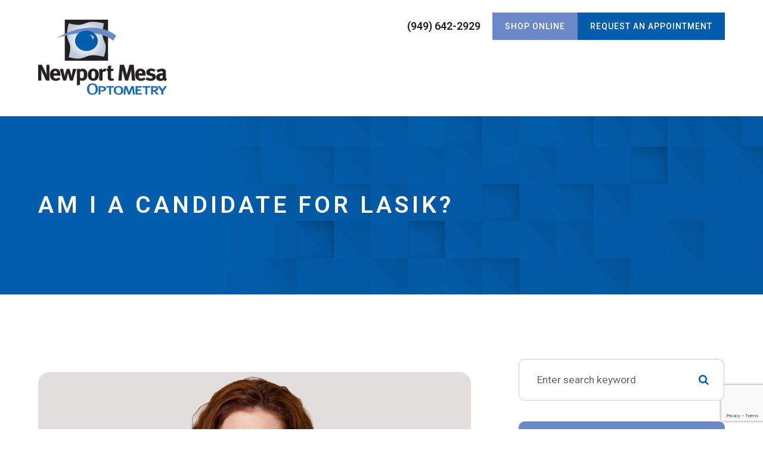

--- FILE ---
content_type: text/html; charset=UTF-8
request_url: https://www.newportmesaoptometry.com/am-i-a-candidate-for-lasik.html
body_size: 29300
content:
<!DOCTYPE html>
<html lang="en-US"><head><meta charset="utf-8"><meta name="viewport" content="width=device-width, initial-scale=1, maximum-scale=1,user-scalable=0"><link rel="shortcut icon" type="image/x-icon" href="https://s3.amazonaws.com/static.organiclead.com/Site-5184c36b-ea54-4e0c-9879-c61ed6934eb3/Assets/Favicon.png"><link rel="stylesheet" href="https://cdnjs.cloudflare.com/ajax/libs/font-awesome/6.2.0/css/all.min.css" integrity="sha512-xh6O/CkQoPOWDdYTDqeRdPCVd1SpvCA9XXcUnZS2FmJNp1coAFzvtCN9BmamE+4aHK8yyUHUSCcJHgXloTyT2A==" crossorigin="anonymous" referrerpolicy="no-referrer"><meta name="google-site-verification" content="NNAF0kN0ZCtBFDsPyfI-qmRib7DeN3OI_Zxe362_Mwc"><title>Am I a candidate for LASIK? </title><link href="https://www.newportmesaoptometry.com/css/bootstrap.min.css" rel="stylesheet" type="text/css"><link href="https://www.newportmesaoptometry.com/css/common-global.css" rel="stylesheet" type="text/css"><link href="https://www.newportmesaoptometry.com/css/site-overrides.css?jxl207065017=jxl207065017" rel="stylesheet" type="text/css"><link href="https://www.newportmesaoptometry.com/css/pages/WebPage-2b3f2a5c-25d5-4e64-8904-562a3d2996c7.css?jxl207065017=jxl207065017" rel="stylesheet" type="text/css"><link rel="stylesheet" href="https://use.fontawesome.com/releases/v5.6.3/css/all.css" integrity="sha384-UHRtZLI+pbxtHCWp1t77Bi1L4ZtiqrqD80Kn4Z8NTSRyMA2Fd33n5dQ8lWUE00s/" crossorigin="anonymous"><link rel="stylesheet" href="//maxcdn.bootstrapcdn.com/font-awesome/4.7.0/css/font-awesome.min.css"><link href="https://fonts.googleapis.com/css?family=Roboto:100,100i,200,200i,300,300i,400,400i,500,500i,600,600i,700,700i,800,800i,900,900i" rel="stylesheet"><link href="https://fonts.googleapis.com/css?family=Crimson+Text:400,400i,600i%7CPoppins:400,600%7CRoboto:400,700" rel="stylesheet"><link href="https://www.newportmesaoptometry.com/styles/dependencies.css" rel="stylesheet"><link rel="stylesheet" type="text/css" href="//cdn.jsdelivr.net/npm/slick-carousel@1.8.1/slick/slick.css"><link href="https://www.newportmesaoptometry.com/styles/default.css" rel="stylesheet"><link href="https://www.newportmesaoptometry.com/styles/site.css" rel="stylesheet"><link href="https://www.newportmesaoptometry.com/styles/header-style-14.css" rel="stylesheet"><link href="https://www.newportmesaoptometry.com/styles/color_scheme_1.css" rel="stylesheet"><link href="https://www.newportmesaoptometry.com/styles/homepage-slider.css" rel="stylesheet"><link href="https://www.newportmesaoptometry.com/styles/homepage-slider-style-4.css" rel="stylesheet"><link href="https://www.newportmesaoptometry.com/styles/homepage-cta.css" rel="stylesheet"><link href="https://www.newportmesaoptometry.com/styles/homepage-welcome-style-7.css" rel="stylesheet"><link href="https://www.newportmesaoptometry.com/styles/homepage-services.css" rel="stylesheet"><link href="https://www.newportmesaoptometry.com/styles/homepage-services-style-10.css" rel="stylesheet"><link href="https://www.newportmesaoptometry.com/styles/homepage-team-stacked-shadow-circle.css" rel="stylesheet"><link href="https://www.newportmesaoptometry.com/styles/inner-team-style-3.css" rel="stylesheet"><link href="https://www.newportmesaoptometry.com/styles/inner-team-style-5.css" rel="stylesheet"><link href="https://www.newportmesaoptometry.com/styles/brand-and-insurance.css" rel="stylesheet"><link href="https://www.newportmesaoptometry.com/styles/homepage-brands-style4.css" rel="stylesheet"><link href="https://www.newportmesaoptometry.com/styles/homepage-appointment-style-4.css" rel="stylesheet"><link href="https://www.newportmesaoptometry.com/styles/homepage-testimonial-style-3.css" rel="stylesheet"><link href="https://www.newportmesaoptometry.com/styles/inner-contact-style-1.css" rel="stylesheet"><link href="https://www.newportmesaoptometry.com/styles/footer-1.css" rel="stylesheet"><link href="https://www.newportmesaoptometry.com/styles/global-sidebar-icons.css" rel="stylesheet"><link href="https://www.newportmesaoptometry.com/styles/updates-css.css" rel="stylesheet"><script src="https://www.google.com/recaptcha/api.js?render=6LelmOorAAAAADIjoqKbooNUGLIWoaJkiOG-EJtX"></script><meta name="robots" content="noindex"><script type="text/javascript">var _userway_config={position:3,size:'small',account:'sSEkA4Kkqq'};</script><script type="text/javascript" src="https://cdn.userway.org/widget.js"></script></head><body data-webroot="" data-page-id="WebPage-2b3f2a5c-25d5-4e64-8904-562a3d2996c7" data-page-name="am-i-a-candidate-for-lasik" data-siteid="Site-5184c36b-ea54-4e0c-9879-c61ed6934eb3" data-site="Site-5184c36b-ea54-4e0c-9879-c61ed6934eb3" class="default"> <div class="site-content"> <div id="ry-pg-header"> <div class="col-xs-12 "><div id="ry-section-header" class="col-xs-12 hidden-xs hidden-sm module-43 ry-section ry-sticky-menu"><div class="col-xs-12 "></div><div class="col-xs-12 ry-container"><div class="col-xs-12 ry-content ry-flex"><div class="col-xs-12 col-md-2 col-lg-2 ry-left ry-logo"><img src="https://s3.amazonaws.com/static.organiclead.com/Site-5184c36b-ea54-4e0c-9879-c61ed6934eb3/Assets/Newport_Mesa_Optometry_optometrist_in_costa_mesa_ca.png" loading="lazy" alt="" class="img-responsive" data-url="https://www.newportmesaoptometry.com/"></div><div class="col-xs-12 col-md-10 col-lg-10 ry-right ry-flex"><div class="col-xs-12 ry-leads"><div class="input-group search-bar-widget  ry-search" data-url="https://www.newportmesaoptometry.com/search-result.html" data-variables="search"> <input type="text" class="form-control" placeholder="Type your Search" value=""><span class="input-group-btn"> <button class="btn btn-primary search-btn" type="button"><i class="fa fa-search"></i></button> </span></div><div class="ry-contact" style="display:none;"><li class="ry-el-link"> <span class="contact__overlay"></span> <span class="contact__icon"><span class="icon__wrap"><i class="fa fa-phone" aria-hidden="true"></i></span></span> <span class="phone_number"> <span class="call_us">(949) 642-2929</span> <a href="tel:9496422929">(949) 642-2929</a> </span> </li> <li> <span class="contact__overlay"></span> <span class="contact__icon"><span class="icon__wrap"><i class="fa fa-calendar" aria-hidden="true"></i></span></span> <a href="https://www.newportmesaoptometry.com/request-an-appointment.html" target="_blank" class="btn__appointment"> <span class="call_us">Request An Appointment</span> </a>
</li> <script>function req(){window.open("https://www.newportmesaoptometry.com/request-an-appointment.html");}</script></div><ul class="social-icons col-xs-12 ry-social"><div class="social-inner-wrap"> <li data-href="https://www.facebook.com/newportmesaoptometry/"><a href="https://www.facebook.com/newportmesaoptometry/" class="fa fa-facebook" target="_blank"></a></li> <li data-href="https://www.google.com/maps/place/Newport+Mesa+Optometry/@33.6298234,-117.9113743,15z/data=!4m2!3m1!1s0x0:0x8f150089c53c3dc7?sa=X&amp;ved=2ahUKEwjl8ZfKqq6DAxWELUQIHRQuA5IQ_BJ6BAgQEAA"><a href="https://www.google.com/maps/place/Newport+Mesa+Optometry/@33.6298234,-117.9113743,15z/data=!4m2!3m1!1s0x0:0x8f150089c53c3dc7?sa=X&amp;ved=2ahUKEwjl8ZfKqq6DAxWELUQIHRQuA5IQ_BJ6BAgQEAA" class="fa fa-google-plus" target="_blank"></a></li> <li data-href="https://www.instagram.com/newportmesaoptometry/"><a href="https://www.instagram.com/newportmesaoptometry/" class="fa fa-instagram" target="_blank"></a></li> </div></ul><div class="col-xs-12 btn-wrapper"><div class="btn-wrap phone"><a href="tel:9496422929">(949) 642-2929</a></div><div class="btn-wrap"><a data-cke-saved-href="" href="https://shop.newportmesaoptometry.com/" data-toggle-value="" data-toggle-default-visible="false" data-toggle-show-animation="" data-toggle-hide-animation="" data-toggle-show-animation-options="{}" data-toggle-hide-animation-options="{}" id="" class="ry-btn ry-btn-secondary" target="_blank">Shop Online</a></div><div class="btn-wrap apt"><a data-cke-saved-href="#" href="https://www.newportmesaoptometry.com/request-an-appointment.html" data-toggle-value="" data-toggle-default-visible="false" data-toggle-show-animation="" data-toggle-hide-animation="" data-toggle-show-animation-options="{}" data-toggle-hide-animation-options="{}" target="_self" id="" class="ry-btn ry-btn-primary">REQUEST AN APPOINTMENT</a></div></div></div><div class="ry-menu"><div id="litlleLogo" style="display:none;"><a href="https://www.newportmesaoptometry.com/index.html"><img src="https://s3.amazonaws.com/static.organiclead.com/Site-5184c36b-ea54-4e0c-9879-c61ed6934eb3/Assets/Newport_Mesa_Optometry_optometrist_in_costa_mesa_ca.png" class="img-responsive" style="max-width: 100px;"></a></div><ul class="nav-menu ry-nav"><li class=" " data-active=""><a href="https://www.newportmesaoptometry.com/index.html">Home</a></li> <li class="dropdown  " role="presentation">
<a class="dropdown-toggle" data-toggle="dropdown" href="#" role="button" aria-haspopup="true" aria-expanded="false">
About<span class="caret"></span></a><ul class="dropdown-menu"><li class=" "><a href="https://www.newportmesaoptometry.com/our-team.html">Meet The Team</a></li> <li class="ry-open-link "><a href="https://www.newportmesaoptometry.com/frames.html">Frames We Carry</a></li>
</ul></li> <li class="dropdown  " role="presentation">
<a class="dropdown-toggle" data-toggle="dropdown" href="https://www.newportmesaoptometry.com/services.html" role="button" aria-haspopup="true" aria-expanded="false">
Services<span class="caret"></span></a><ul class="dropdown-menu"><li class=" "><a href="https://www.newportmesaoptometry.com/comprehensive-eye-exam.html">Comprehensive Eye Exam</a></li> <li class=" "><a href="https://www.newportmesaoptometry.com/contact-lens-exam.html">Contact Lens Exam</a></li> <li class=" "><a href="https://www.newportmesaoptometry.com/specialty-contact-lenses.html">Specialty Contact Lenses</a></li> <li class=" "><a href="https://www.newportmesaoptometry.com/myopia-management.html">Myopia Management</a></li> <li class=" "><a href="https://www.newportmesaoptometry.com/dry-eye.html">Dry Eye</a></li> <li class=" "><a href="https://www.newportmesaoptometry.com/diabetic-related-eye-exams.html">Diabetic Retinopathy</a></li> <li class=" "><a href="https://www.newportmesaoptometry.com/cataracts.html">Cataracts</a></li> <li class=" "><a href="https://www.newportmesaoptometry.com/glaucoma-treatment.html">Glaucoma</a></li> <li class=" "><a href="https://www.newportmesaoptometry.com/macular-degeneration.html+">Macular Degeneration</a></li> <li class=" "><a href="https://www.newportmesaoptometry.com/understanding-computer-vision-syndrome.html">Computer Vision Syndrome</a></li> <li class=" "><a href="https://www.newportmesaoptometry.com/lasik-co-management.html">Co-Management</a></li>
</ul></li> <li class="dropdown  " role="presentation">
<a class="dropdown-toggle" data-toggle="dropdown" href="https://www.newportmesaoptometry.com/dry-eye.html" role="button" aria-haspopup="true" aria-expanded="false">
Dry Eye<span class="caret"></span></a><ul class="dropdown-menu"><li class=" "><a href="https://www.newportmesaoptometry.com/dry-eye.html">What is Dry Eye?</a></li> <li class=" "><a href="https://www.newportmesaoptometry.com/speed-questionnaire.html">SPEED Questionnaire</a></li>
</ul></li> <li class="dropdown  " role="presentation">
<a class="dropdown-toggle" data-toggle="dropdown" href="#" role="button" aria-haspopup="true" aria-expanded="false">
Patient Center<span class="caret"></span></a><ul class="dropdown-menu"><li class=" "><a href="https://www.newportmesaoptometry.com/online-forms.html">Patient Forms</a></li> <li class=" "><a href="https://www.newportmesaoptometry.com/payment-options.html">Payment Options</a></li> <li class=" "><a href="https://www.newportmesaoptometry.com/reviews.html">Testimonials</a></li> <li class=" "><a href="https://www.newportmesaoptometry.com/blog.html">Blog</a></li>
</ul></li> <li class=" " data-active=""><a href="https://www.newportmesaoptometry.com/contact-us.html">Contact Us</a></li> </ul><script>litlleLogo=document.getElementById("litlleLogo");var myScrollFunc=function(){var y=window.scrollY;if(y>=150){litlleLogo.style.display="block"}else{litlleLogo.style.display="none"}};window.addEventListener("scroll",myScrollFunc);</script></div></div></div></div></div><div id="theme2-smHeader" class="col-xs-12 hidden-md hidden-lg "><div class="mobile-container"> <div class="menu-wrap"> <div class="flex-wrap"> <div class="flex-item left-nav"> <div class="mobile-nav"> <button class="hamburger hamburger--collapse" type="button"> <div class="flex-btn"> <span class="hamburger-box"><span class="hamburger-inner"></span></span> </div> </button> </div> <div class="mobile_logo"> <a style="display: block;" href="https://www.newportmesaoptometry.com/index.html"> <img src="https://s3.amazonaws.com/static.organiclead.com/Site-5184c36b-ea54-4e0c-9879-c61ed6934eb3/Assets/Newport_Mesa_Optometry_optometrist_in_costa_mesa_ca.png" class="img-responsive"></a> </div> </div> <div class="flex-item right-nav"> <div class="mobile-button"> <a href="tel:9496422929"><i class="fa fa-phone" aria-hidden="true"></i></a> <a href="https://shop.newportmesaoptometry.com/" target="_blank"><i class="fa fa-solid fa-eye" aria-hidden="true"></i></a> <a href="https://www.newportmesaoptometry.com/request-an-appointment.html"><i class="fa fa-calendar" aria-hidden="true"></i></a> </div> </div> <div class="flex-item mobile_menu"> <nav id="mobile_menu"><ul id="menu_container"></ul></nav></div> </div> </div></div></div></div> </div> <div id="ry-pg-banner"> <div class="col-xs-12 ry-bnr-wrp ry-el-bg"><div class="col-xs-12 "><img src="https://s3.amazonaws.com/static.organiclead.com/Site-5184c36b-ea54-4e0c-9879-c61ed6934eb3/ib_pattern.png" loading="lazy" alt="" class="img-responsive"></div></div><div class="col-xs-12 ry-pg-title"><div class="col-xs-12 ry-container"><div><h1>Am I a candidate for LASIK?</h1></div></div></div> </div> <div id="ry-pg-content"> <div id="ry-pg-body" class="col-xs-12 ry-section"><div class="col-xs-12 ry-container"><div class="col-xs-12 ry-content ry-flex"><div class="col-xs-12 col-md-8 col-lg-8 ry-left"><div class="col-xs-12 ry-photo"><img src="https://s3.amazonaws.com/static.organiclead.com/Site-1409c63e-f205-4b51-aed7-ef3c9a277552/36.jpg" loading="lazy" alt="Am I a candidate for LASIK?" class="img-responsive"></div><div><p></p><p>If you already rely on wearing glasses or contact lenses to be able to see clearly, you may be frustrated with the effect that they have on your life. Regular vision tests, finding glasses to suit your face shape, having to remember to take eyeglasses with you wherever you go, prescription sunglasses, fiddly contact lenses&hellip; the list of inconveniences associated with conventional ocular solutions is extensive.&nbsp;<br><br>LASIK is a modern, minimally-invasive procedure that can substantially reduce or eliminate your need to use eyeglasses or contact lenses, allowing you to enjoy life without limitations or inconvenience. The popularity and success of LASIK laser eye surgery have helped to make it the number one elective surgery across the globe.&nbsp;<br>&nbsp;</p><h4>Candidacy for LASIK</h4><p>LASIK has an extremely high success rate. According to the American Society of Cataract and Refractive Surgery, 96% of patients achieve 20/20 vision or better. However, it&rsquo;s high success rate doesn&rsquo;t make LASIK automatically the right solution for everyone.<br><br>Candidacy for LASIK is assessed by our doctors on a case by case basis so that you be certain that whatever treatment is recommended for you, it will give you the very best opportunity to improve your vision. During your consultation, our doctors will perform a thorough examination of your eyes and vision, ask you about your general health and talk you through both the procedure and aftercare.<br><br>The general guidelines for LASIK candidacy state that patients must:</p><ul><li><p>be at least 18 years of age</p></li><li><p>have had&nbsp;stable vision with no prescription changes for a minimum of 12 months</p></li><li><p>have a current prescription for eyeglasses or contact lenses that falls between specified parameters (Our doctors will be aware of what these parameters are)</p></li><li><p>have no significant medical or eye-related problems such as glaucoma, macular degeneration or diabetic retinopathy</p></li><li><p>have no history of corneal disease</p></li><li><p>not be pregnant or nursing at the time of the procedure</p></li></ul></div><div><p></p><h4><br>Understanding expectations</h4><p>An important element of any LASIK consultation is the conversation surrounding the expectations and predicted outcomes of your procedure. Many people mistakenly believe that LASIK will completely eliminate their need for visual aids. While this is a possibility for some patients, a good candidate for LASIK understands and accepts that they may still require the use of prescription visual aids in some circumstances, such as when driving in low light conditions.<br><br>If you are interested in finding out more about LASIK laser eye surgery, or if you would like to schedule a consultation, do not hesitate to contact our friendly, knowledgeable team. We look forward to supporting your journey to clearer vision.&nbsp;</p></div></div><div class="col-xs-12 col-md-4 col-lg-4 ry-right"><div id="ry-sidebar" class="col-xs-12 "><div class="col-xs-12 ry-sb-main"><div class="input-group search-bar-widget " id="searchfield" data-url="https://www.newportmesaoptometry.com/search-result.html" data-variables="search"> <input type="text" class="form-control" placeholder="Enter search keyword" value=""><span class="input-group-btn"> <button class="btn btn-primary search-btn" type="button"><i class="fa fa-search"></i></button> </span></div><div class="col-xs-12 ry-sb-title hidden"><div>Quick Links</div></div><div class="col-xs-12 ry-link-wrp hidden"><div><ul class="ry-link"><li class="ry-link-item " data-active=""><a href="https://www.newportmesaoptometry.com/about.html">About Us</a></li> <li class="ry-link-item " data-active=""><a href="https://www.newportmesaoptometry.com/services.html">Our Services</a></li> <li class="ry-link-item " data-active=""><a href="https://www.newportmesaoptometry.com/our-team.html">Meet The Team</a></li> <li class="ry-link-item " data-active=""><a href="https://www.newportmesaoptometry.com/reviews.html">Testimonials</a></li> <li class="ry-link-item " data-active=""><a href="https://www.newportmesaoptometry.com/contact-us.html">Contact Us</a></li> </ul></div></div></div><div class="col-xs-12 ry-sb-articles"><div class="col-xs-12 "><div class="col-xs-12 "><div class="col-xs-12 ry-sb-title"><div>Helpful Articles</div></div><div class="col-xs-12 "><div id="accordion" class="col-xs-12 ry-link-wrp"><div class="ry-drop-nav ry-link-item" id="services"><a href="javascript:;">services</a></div><div class="ry-drop-nav ry-link-item" id="contactlenses"><a href="javascript:;">contact lenses</a></div><div class="ry-drop-nav ry-link-item" id="eyeglasses"><a href="javascript:;">eyeglasses</a></div><div class="ry-drop-nav ry-link-item" id="eyehealth"><a href="javascript:;">eye health</a></div><div class="ry-drop-nav ry-link-item" id="surgicalprocedures"><a href="javascript:;">surgical procedures</a></div><div class="ry-drop-nav ry-link-item" id="products"><a href="javascript:;">products</a></div><div class="ry-drop-nav ry-link-item" id="eyesurgeryco-management"><a href="javascript:;">eye surgery co-management</a></div><div class="ry-drop-nav ry-link-item" id="oculardiseasemanagement"><a href="javascript:;">ocular disease management</a></div><div class="ry-drop-nav ry-link-item" id="technology"><a href="javascript:;">technology</a></div></div><div class="col-xs-12 hidden-xs hidden-sm hidden-md hidden-lg ry-dropdown-list"><div class="ry-dropdown"><li data-tags="eyehealth" data-class="eye health"><a href="https://www.newportmesaoptometry.com/best-for-food-health.html">Best Foods for Eye Health</a></li></div><div class="ry-dropdown"><li data-tags="services" data-class="services"><a href="https://www.newportmesaoptometry.com/comprehensive-eye-exam.html">Comprehensive Eye Exam</a></li></div><div class="ry-dropdown"><li data-tags="oculardiseasemanagement" data-class="ocular disease management"><a href="https://www.newportmesaoptometry.com/diabetic-related-eye-exams.html">Diabetic Related Eye Exams</a></li></div><div class="ry-dropdown"><li data-tags="eyeglasses" data-class="eyeglasses"><a href="https://www.newportmesaoptometry.com/understanding-computer-vision-syndrome.html">Understanding Computer Vision Syndrome</a></li></div><div class="ry-dropdown"><li data-tags="products" data-class="products"><a href="https://www.newportmesaoptometry.com/latisse.html">Latisse Eyedrops</a></li></div><div class="ry-dropdown"><li data-tags="contactlenses" data-class="contact lenses"><a href="https://www.newportmesaoptometry.com/keratoconus-and-your-treatment-options.html">Keratoconus and Your Treatment Options</a></li></div><div class="ry-dropdown"><li data-tags="eyeglasses" data-class="eyeglasses"><a href="https://www.newportmesaoptometry.com/considering-your-face-shape-when-choosing-eye-glass-frames.html">Considering Your Face Shape When Choosing Eye Glass Frames</a></li></div><div class="ry-dropdown"><li data-tags="eyehealth" data-class="eye health"><a href="https://www.newportmesaoptometry.com/how-exercise-benefits-the-eye.html">How Exercise Benefits the Eye </a></li></div><div class="ry-dropdown"><li data-tags="services" data-class="services"><a href="https://www.newportmesaoptometry.com/sports-vision.html">Sports Vision</a></li></div><div class="ry-dropdown"><li data-tags="oculardiseasemanagement" data-class="ocular disease management"><a href="https://www.newportmesaoptometry.com/overview-of-common-ocular-diseases.html">Overview of Common Ocular Diseases</a></li></div><div class="ry-dropdown"><li data-tags="services" data-class="services"><a href="https://www.newportmesaoptometry.com/pediatric-eye-exams.html">Pediatric Eye Exams</a></li></div><div class="ry-dropdown"><li data-tags="products" data-class="products"><a href="https://www.newportmesaoptometry.com/macuhealth.html">MacuHealth</a></li></div><div class="ry-dropdown"><li data-tags="services" data-class="services"><a href="https://www.newportmesaoptometry.com/amblyopia.html">Amblyopia</a></li></div><div class="ry-dropdown"><li data-tags="eyehealth" data-class="eye health"><a href="https://www.newportmesaoptometry.com/importance-of-routine-eye-exams.html">Importance of Routine Eye Exams</a></li></div><div class="ry-dropdown"><li data-tags="services,contactlenses" data-class="services"><a href="https://www.newportmesaoptometry.com/contact-lens-exam.html">Contact Lens Exam</a></li></div><div class="ry-dropdown"><li data-tags="eyehealth" data-class="eye health"><a href="https://www.newportmesaoptometry.com/how-your-eyes-change-with-age.html">How Your Eyes Change with Age</a></li></div><div class="ry-dropdown"><li data-tags="services,contactlenses" data-class="services"><a href="https://www.newportmesaoptometry.com/ortho-k.html">Ortho K</a></li></div><div class="ry-dropdown"><li data-tags="products" data-class="products"><a href="https://www.newportmesaoptometry.com/ocusoft.html">OCuSOFT</a></li></div><div class="ry-dropdown"><li data-tags="contactlenses" data-class="contact lenses"><a href="https://www.newportmesaoptometry.com/scleral-lenses.html">Scleral Lenses</a></li></div><div class="ry-dropdown"><li data-tags="eyehealth" data-class="eye health"><a href="https://www.newportmesaoptometry.com/eye-safety-tips.html">Eye Safety Tips </a></li></div><div class="ry-dropdown"><li data-tags="products" data-class="products"><a href="https://www.newportmesaoptometry.com/MiSight.html">MiSight</a></li></div><div class="ry-dropdown"><li data-tags="services" data-class="services"><a href="https://www.newportmesaoptometry.com/myopia-management.html">Myopia Management</a></li></div><div class="ry-dropdown"><li data-tags="services" data-class="services"><a href="https://www.newportmesaoptometry.com/dry-eye-treatment.html">Dry Eye Treatment</a></li></div><div class="ry-dropdown"><li data-tags="eyehealth" data-class="eye health"><a href="https://www.newportmesaoptometry.com/seasonal-allergies-and-the-eyes.html">Seasonal Allergies And The Eyes</a></li></div><div class="ry-dropdown"><li data-tags="products" data-class="products"><a href="https://www.newportmesaoptometry.com/ilux.html">iLux</a></li></div><div class="ry-dropdown"><li data-tags="eyehealth" data-class="eye health"><a href="https://www.newportmesaoptometry.com/common-eye-disorders-explained.html">Common Eye Disorders Explained</a></li></div><div class="ry-dropdown"><li data-tags="services" data-class="services"><a href="https://www.newportmesaoptometry.com/glaucoma-testing.html">Glaucoma Testing</a></li></div><div class="ry-dropdown"><li data-tags="services" data-class="services"><a href="https://www.newportmesaoptometry.com/cataracts.html">Cataracts</a></li></div><div class="ry-dropdown"><li data-tags="services" data-class="services"><a href="https://www.newportmesaoptometry.com/eye-emergencies.html">Eye Emergencies</a></li></div><div class="ry-dropdown"><li data-tags="surgicalprocedures" data-class="surgical procedures"><a href="https://www.newportmesaoptometry.com/implantable-contact-lenses.html">Implantable Contact Lenses</a></li></div><div class="ry-dropdown"><li data-tags="surgicalprocedures" data-class="surgical procedures"><a href="https://www.newportmesaoptometry.com/benefits-of-lasik.html">Benefits of LASIK</a></li></div><div class="ry-dropdown"><li data-tags="services" data-class="services"><a href="https://www.newportmesaoptometry.com/demodex.html">Demodex</a></li></div><div class="ry-dropdown"><li data-tags="services" data-class="services"><a href="https://www.newportmesaoptometry.com/pink-eye.html">Pink Eye</a></li></div><div class="ry-dropdown"><li data-tags="services" data-class="services"><a href="https://www.newportmesaoptometry.com/macular-degeneration.html">Macular Degeneration</a></li></div><div class="ry-dropdown"><li data-tags="services" data-class="services"><a href="https://www.newportmesaoptometry.com/what-to-expect-during-an-eye-exam.html">What to Expect During an Eye Exam</a></li></div><div class="ry-dropdown"><li data-tags="services" data-class="services"><a href="https://www.newportmesaoptometry.com/refraction-test.html">Refraction Test</a></li></div><div class="ry-dropdown"><li data-tags="surgicalprocedures" data-class="surgical procedures"><a href="https://www.newportmesaoptometry.com/limbal-relaxing-incisions.html">Limbal Relaxing Incisions</a></li></div><div class="ry-dropdown"><li data-tags="surgicalprocedures" data-class="surgical procedures"><a href="https://www.newportmesaoptometry.com/idesign-custom-lasik.html">iDesign Custom Lasik</a></li></div><div class="ry-dropdown"><li data-tags="eyesurgeryco-management,surgicalprocedures" data-class="eye surgery co-management"><a href="https://www.newportmesaoptometry.com/am-i-a-candidate-for-lasik.html">Am I a candidate for LASIK?</a></li></div><div class="ry-dropdown"><li data-tags="eyesurgeryco-management,lasikco-management" data-class="eye surgery co-management"><a href="https://www.newportmesaoptometry.com/lasik-co-management.html">LASIK Co-management</a></li></div><div class="ry-dropdown"><li data-tags="surgicalprocedures" data-class="surgical procedures"><a href="https://www.newportmesaoptometry.com/lasik-procedure.html">LASIK Procedure</a></li></div><div class="ry-dropdown"><li data-tags="surgicalprocedures" data-class="surgical procedures"><a href="https://www.newportmesaoptometry.com/cosmetic-services.html">Cosmetic Services</a></li></div><div class="ry-dropdown"><li data-tags="technology" data-class="technology"><a href="https://www.newportmesaoptometry.com/blephex.html">Blephex</a></li></div><div class="ry-dropdown"><li data-tags="contactlenses" data-class="contact lenses"><a href="https://www.newportmesaoptometry.com/corneal-refractive-therapy.html">Corneal Refractive Therapy</a></li></div><div class="ry-dropdown"><li data-tags="technology" data-class="technology"><a href="https://www.newportmesaoptometry.com/visual-field.html">Visual Field</a></li></div><div class="ry-dropdown"><li data-tags="technology" data-class="technology"><a href="https://www.newportmesaoptometry.com/optical-coherence-tomography.html">Optical Coherence Tomography</a></li></div><div class="ry-dropdown"><li data-tags="contactlenses" data-class="contact lenses"><a href="https://www.newportmesaoptometry.com/specialty-contact-lenses.html">Specialty Contact Lenses</a></li></div><div class="ry-dropdown"><li data-tags="technology" data-class="technology"><a href="https://www.newportmesaoptometry.com/lumenis-optilight-ipl.html">Lumenis Optilight IPL</a></li></div><div class="ry-dropdown"><li data-tags="technology" data-class="technology"><a href="https://www.newportmesaoptometry.com/zeiss-visucam-fundus-imaging.html">ZEISS VISUCAM Fundus Imaging</a></li></div><div class="ry-dropdown"><li data-tags="contactlenses" data-class="contact lenses"><a href="https://www.newportmesaoptometry.com/types-of-daily-contact-lenses.html">Types of Daily Contact Lenses </a></li></div><div class="ry-dropdown"><li data-tags="technology" data-class="technology"><a href="https://www.newportmesaoptometry.com/tonometer.html">Tonometer</a></li></div><div class="ry-dropdown"><li data-tags="services" data-class="services"><a href="https://www.newportmesaoptometry.com/corneal-refractive-therapy.html">Corneal Refractive Therapy</a></li></div><div class="ry-dropdown"><li data-tags="eyeglasses" data-class="eyeglasses"><a href="https://www.newportmesaoptometry.com/lens-technology.html">Lens Technology</a></li></div><div class="ry-dropdown"><li data-tags="general" data-class="services"><a href="https://www.newportmesaoptometry.com/glaucoma-treatment.html">Glaucoma Treatment</a></li></div><div class="ry-dropdown"><li data-tags="surgicalprocedures" data-class="surgical procedures"><a href="https://www.newportmesaoptometry.com/understanding-prk.html">Understanding PRK</a></li></div><div class="ry-dropdown"><li data-tags="surgicalprocedures" data-class="surgical procedures"><a href="https://www.newportmesaoptometry.com/which-patients-are-good-candidates-for-premium-iol.html">Which Patients are Good Candidates for Premium IOL</a></li></div><div class="ry-dropdown"><li data-tags="surgicalprocedures" data-class="surgical procedures"><a href="https://www.newportmesaoptometry.com/can-diet-reverse-diabetic-retinopathy.html">Can Diet Reverse Diabetic Retinopathy</a></li></div><div class="ry-dropdown"><li data-tags="surgicalprocedures" data-class="surgical procedures"><a href="https://www.newportmesaoptometry.com/eye-disease-treatment.html">Eye Disease Treatment</a></li></div><div class="ry-dropdown"><li data-tags="surgicalprocedures" data-class="surgical procedures"><a href="https://www.newportmesaoptometry.com/why-should-you-consider-eyelid-rejuvenation.html">Why Should You Consider Eyelid Rejuvenation</a></li></div><div class="ry-dropdown"><li data-tags="surgicalprocedures" data-class="surgical procedures"><a href="https://www.newportmesaoptometry.com/lasik-surgery.html">LASIK Surgery</a></li></div><div class="ry-dropdown"><li data-tags="surgicalprocedures" data-class="surgical procedures"><a href="https://www.newportmesaoptometry.com/overview-of-visian-icl.html">Overview of Visian ICL</a></li></div></div></div></div></div></div><div class="col-xs-12 ry-sb-cta"><div class="col-xs-12 ry-cta-wrp ry-el-bg ry-el-link"><div class="col-xs-12 ry-cta"><div class="col-xs-12 ry-cta-contain"><img src="https://s3.amazonaws.com/static.organiclead.com/Site-7a0d3da8-f378-4031-88ec-bb2824640453/Index/sb_img1.jpg" loading="lazy" alt="" class="img-responsive"><div><p>All Eye<br>Care Services</p><a data-cke-saved-href="https://www.newportmesaoptometry.com/services.html" href="https://www.newportmesaoptometry.com/services.html" data-toggle-value="" data-toggle-default-visible="false" data-toggle-show-animation="" data-toggle-hide-animation="" data-toggle-show-animation-options="{}" data-toggle-hide-animation-options="{}" id="" class="ry-btn ry-btn-primary" target="_self">Learn More</a></div></div></div></div><div class="col-xs-12 ry-cta-wrp ry-el-bg ry-el-link"><div class="col-xs-12 ry-cta"><div class="col-xs-12 ry-cta-contain"><img src="https://s3.amazonaws.com/static.organiclead.com/Site-7a0d3da8-f378-4031-88ec-bb2824640453/Index/sb_img2.jpg" loading="lazy" alt="" class="img-responsive"><div><p>Keep<br>In Touch</p><a data-cke-saved-href="https://www.newportmesaoptometry.com/contact-us.html" href="https://www.newportmesaoptometry.com/contact-us.html" data-toggle-value="" data-toggle-default-visible="false" data-toggle-show-animation="" data-toggle-hide-animation="" data-toggle-show-animation-options="{}" data-toggle-hide-animation-options="{}" id="" class="ry-btn ry-btn-primary" target="_self">Contact Us</a></div></div></div></div></div></div></div></div></div></div> </div> <div id="ry-footer"> <div class="col-xs-12 "><div id="map-wrap" class="col-xs-12 sections"><div class="hidden"><h4 style="text-align: center;">MAP</h4></div><div id="ry-section-map" class="col-xs-12 "><div class="map-widget"><iframe width="100%" height="900" frameborder="0" scrolling="no" marginheight="0" marginwidth="0" src="https://www.google.com/maps/embed/v1/place?key=AIzaSyAhaHnrS-5CkYV1JHndIjf4QCmHB-4eQW4&amp;q=427%20E%2017th%20St%20Suite%20B+Costa%20Mesa+CA%20+92627"></iframe></div></div></div><div class="col-xs-12 module-16"><div class="col-xs-12 col-lg-12 ry-container"><div id="footer-row1" class="col-xs-12 ry-content ry-flex"><div class="col-xs-12 card-wrap"><div id="card1" class="col-xs-12 col-lg-12 card"><div class="col-xs-12 card-title"><div><h3 class="ry-heading">CONTACT INFORMATION</h3></div></div><div class="col-xs-12 card-body"><div class="col-xs-12 office-details"><div class="ry-footer-address ry-footer-detail"><p><a data-cke-saved-href="https://google.com/maps/place/427+E+17th+St+Suite+B+Costa+Mesa,+CA++92627" href="https://goo.gl/maps/zskcSBdNqq5ybDPW8" data-toggle-value="" data-toggle-default-visible="false" data-toggle-show-animation="" data-toggle-hide-animation="" data-toggle-show-animation-options="{}" data-toggle-hide-animation-options="{}" id="" class="" target="_blank">427 E 17th St Suite B Costa Mesa, CA 92627</a></p></div><div class="ry-footer-detail ry-footer-phone"><a data-cke-saved-href="tel:" href="tel:9496422929" data-toggle-value="" ga-on="click" ga-event-action="Click" ga-event-category="Conversion Activity" ga-event-label="Click To Call" data-toggle-default-visible="false" data-toggle-show-animation="" data-toggle-hide-animation="" data-toggle-show-animation-options="{}" data-toggle-hide-animation-options="{}" class="" target="_self" id="">(949) 642-2929</a></div><div class="ry-footer-detail ry-footer-fax">(949) 642-2225</div><div class="ry-footer-detail ry-footer-email" style="display:none"><a data-cke-saved-href="mailto:nmoeyecare@gmail.com" href="mailto:nmoeyecare@gmail.com" data-toggle-value="" data-toggle-default-visible="false" data-toggle-show-animation="" data-toggle-hide-animation="" data-toggle-show-animation-options="{}" data-toggle-hide-animation-options="{}" id="" class="" target="_self">nmoeyecare@gmail.com</a></div></div><div class="col-xs-12 social-media"><ul class="social-icons col-xs-12 "><div class="social-inner-wrap"> <li data-href="https://www.facebook.com/newportmesaoptometry/"><a href="https://www.facebook.com/newportmesaoptometry/" class="fa fa-facebook" target="_blank"></a></li> <li data-href="https://www.google.com/maps/place/Newport+Mesa+Optometry/@33.6298234,-117.9113743,15z/data=!4m2!3m1!1s0x0:0x8f150089c53c3dc7?sa=X&amp;ved=2ahUKEwjl8ZfKqq6DAxWELUQIHRQuA5IQ_BJ6BAgQEAA"><a href="https://www.google.com/maps/place/Newport+Mesa+Optometry/@33.6298234,-117.9113743,15z/data=!4m2!3m1!1s0x0:0x8f150089c53c3dc7?sa=X&amp;ved=2ahUKEwjl8ZfKqq6DAxWELUQIHRQuA5IQ_BJ6BAgQEAA" class="fa fa-google-plus" target="_blank"></a></li> <li data-href="https://www.instagram.com/newportmesaoptometry/"><a href="https://www.instagram.com/newportmesaoptometry/" class="fa fa-instagram" target="_blank"></a></li> </div></ul></div></div><div class="col-xs-12 "><div class="col-xs-12 "></div><div class="col-xs-12 "></div><div class="col-xs-12 "></div></div></div><div id="card2" class="col-xs-12 card"><div class="col-xs-12 card-title"><div><h3 class="ry-heading">HOURS OF OPERATION</h3></div></div><div class="col-xs-12 card-body"><div class="col-xs-12 office-hours"><div class="col-xs-12 day-and-time-wrap"><div class="day-and-time"><span class="span-1">Monday</span> <span class="span-2">9:00am - 6:00pm</span></div><div class="day-and-time"><span class="span-1">Tuesday</span> <span class="span-2">9:00am - 6:00pm</span></div><div class="day-and-time"><span class="span-1">Wednesday</span> <span class="span-2">9:30am - 6:00pm</span></div><div class="day-and-time"><span class="span-1">Thursday</span> <span class="span-2">9:00am - 6:00pm</span></div><div class="day-and-time"><span class="span-1">Friday</span> <span class="span-2">9:00am - 5:00pm</span></div><div class="day-and-time"><span class="span-1">Saturday</span> <span class="span-2">Closed</span></div><div class="day-and-time"><span class="span-1">Sunday</span> <span class="span-2">Closed</span></div></div></div></div></div></div></div><div id="footer-row2" class="col-xs-12 ry-foot-btm ry-flex"><div class="col-xs-12 col-lg-6 ry-left"><div class="col-xs-12 text-wrap"><div class="ry-text"><span class="span-2">&copy; 2025 Newport Mesa Optometry. All Rights Reserved.</span> <a data-cke-saved-href="https://www.newportmesaoptometry.com/accessibility-statement.html" href="https://www.newportmesaoptometry.com/accessibility-statement.html" data-toggle-value="" data-toggle-default-visible="false" data-toggle-show-animation="" data-toggle-hide-animation="" data-toggle-show-animation-options="{}" data-toggle-hide-animation-options="{}" id="" class="" target="_self">Accessibility Statement</a> - <a data-cke-saved-href="https://www.newportmesaoptometry.com/privacy-policy.html" href="https://www.newportmesaoptometry.com/privacy-policy.html" data-toggle-value="" data-toggle-default-visible="false" data-toggle-show-animation="" data-toggle-hide-animation="" data-toggle-show-animation-options="{}" data-toggle-hide-animation-options="{}" id="" class="" target="_self">Privacy Policy</a> - <a href="https://www.newportmesaoptometry.com/terms-and-conditions.html" data-toggle-value="" data-toggle-default-visible="false" data-toggle-show-animation="" data-toggle-hide-animation="" data-toggle-show-animation-options="{}" data-toggle-hide-animation-options="{}" id="" class="" target="_self">Terms and Conditions</a>- <a data-cke-saved-href="https://www.newportmesaoptometry.com/sitemap.html" href="https://www.newportmesaoptometry.com/sitemap.html" data-toggle-value="" data-toggle-default-visible="false" data-toggle-show-animation="" data-toggle-hide-animation="" data-toggle-show-animation-options="{}" data-toggle-hide-animation-options="{}" id="" class="" target="_self">Sitemap</a></div></div></div><div class="col-xs-12 col-lg-6 ry-right"><div class="powered-by"><div class="powered ry-text"><span>Powered by: </span> <a href="http://www.roya.com/?utm_source=newportmesaoptometry.com&amp;utm_campaign=poweredby" title="Roya" target="_blank"> <img src="https://s3.amazonaws.com/static.organiclead.com/Site-7a0d3da8-f378-4031-88ec-bb2824640453/Index/roya_logo_2017_medium.png" width="100" height="auto"></a></div></div></div></div></div></div></div> </div> </div> <div class="modal fade ry-modal" id="aptReqModal" tabindex="-1" role="dialog" aria-labelledby="myModalLabel" aria-hidden="true"> <div class="modal-dialog"> <div class="modal-content"> <div class="modal-header"> <button type="button" class="close" data-dismiss="modal" aria-hidden="true">&times;</button> <h4 class="modal-title" id="myModalLabel">Appointment Request</h4> </div> <div class="modal-body"> <div id="aptModal" class="col-xs-12 ry-modal ry-form"><div class="col-xs-12 ry-content"><div class="ry-text"><p>At Newport Mesa Optometry, we provide the highest quality eye care to all our patients. Schedule your appointment today.</p></div></div> <form id="form-68eed041227da" class="cmsForm " data-hide-after-submit="" data-meta="[base64]" data-signature="8b0eae329ea272a9adc5e032af37b11a41bac757a107e6cbf99cfa0358f4b51f"> <div class="fieldset"><div class="col-xs-12 "><div class="form-group required" data-type="text" data-required="true"> <input name="Name" value="" id="Name" type="text" placeholder="Name*" class="form-control"></div></div><div class="col-xs-12 "><div class="form-group required" data-validation="^(([0-9]{1})*[- .(]*([0-9]{3})[- .)]*[0-9]{3}[- .]*[0-9]{4})+$" data-errormsg="Invalid Phone Number" data-type="text" data-required="true"> <input name="Phone_Number" value="" id="Phone_Number" type="text" placeholder="Phone Number*" class="form-control"></div></div><div class="col-xs-12 "><div class="form-group required" data-validation="^[a-zA-Z0-9._%-]+@[a-zA-Z0-9.-]+\.[a-zA-Z]{2,4}$" data-errormsg="Invalid Email Address" data-type="text" data-required="true"> <input name="Email" value="" id="Email" type="text" placeholder="Email*" class="form-control"></div></div><div class="col-xs-12 input-field-wrap"><div class="form-group " data-type="text" data-required="true"> <input data-datepicker name="Appointment_Date" value="" id="Appointment_Date" type="text" placeholder="Date" class="form-control"></div></div><div class="col-xs-12 "><div class="form-group " data-type="text" data-required="false"> <select name="Time" id="Time" class="form-control" title=""><option value="8:00 am">8:00 am</option><option value="9:00 am">9:00 am</option><option value="10:00 am">10:00 am</option><option value="11:00 am">11:00 am</option><option value="1:00pm">1:00pm</option><option value="2:00pm">2:00pm</option><option value="3:00pm">3:00pm</option><option value="4:00pm">4:00pm</option></select></div></div><div class="col-xs-12 "><div class="form-group " data-type="text" data-required="true"> <textarea name="Message" id="Message" placeholder="Message" class="form-control"></textarea></div></div><div class="form-group" data-type="submit"> <input ga-on="click" ga-event-action="Click" ga-event-category="Conversion Activity" ga-event-label="Form Submission" type="submit" class="ry-btn ry-btn-primary" value="Submit"></div></div><div class="container-fluid" style="padding: 0;"> <div class="alert alert-success hidden">Thank you. We will connect with you shortly.</div> <div class="alert alert-danger alert-missing-fields hidden">You are missing required fields.</div> <div class="alert alert-danger alert-custom-errors hidden">Dynamic Error Description</div> <div class="alert alert-danger alert-processing-error hidden">There was an error processing this form.</div></div> <input type="hidden" name="g-recaptcha-response" id="g-recaptcha-response" class="g-recaptcha-response"></form><script src="https://www.google.com/recaptcha/api.js?render=6LelmOorAAAAADIjoqKbooNUGLIWoaJkiOG-EJtX"></script><script>grecaptcha.ready(function(){$('.g-recaptcha-response').each(function(){var outerThis=this;grecaptcha.execute('6LelmOorAAAAADIjoqKbooNUGLIWoaJkiOG-EJtX',{action:'submit'}).then(function(token){$(outerThis).val(token);});})});</script></div><div class="clearfix "></div> </div> <div class="modal-footer"> </div> </div> </div></div> <div class="modal fade ry-modal" id="repModal" tabindex="-1" role="dialog" aria-labelledby="myModalLabel" aria-hidden="true"> <div class="modal-dialog"> <div class="modal-content"> <div class="modal-header"> <button type="button" class="close" data-dismiss="modal" aria-hidden="true">&times;</button> </div> <div class="modal-body"> <div class="col-xs-12 modal-show"><div class="col-xs-12 modal-content-box"><div class="heading"><h2 style="text-align: center;">Thank You!</h2></div><div class="clearfix "></div><div class="published-copy text"><p style="text-align: center;">We've copied your review, after you click 'Publish' please paste your review by selecting 'ctrl' + 'v' into the review comments section.</p><div style="text-align: center;"><a data-cke-saved-href="javascript:;" href="javascript:;" data-toggle-value="" data-toggle-default-visible="false" data-toggle-show-animation="" data-toggle-hide-animation="" data-toggle-show-animation-options="{}" data-toggle-hide-animation-options="{}" id="" class="btn btn-primary ry-btn ry-btn-primary" target="_blank">Publish to <span class="span-2">Social</span></a></div></div><div class="clearfix "></div></div></div> </div> <div class="modal-footer"> </div> </div> </div></div> <div class="modal fade" id="leadModal" tabindex="-1" role="dialog" aria-labelledby="basicModal" aria-hidden="true"> <div class="modal-dialog"> <div class="modal-content"> <div class="modal-body"></div> <div class="modal-footer"> <button type="button" class="btn btn-default" data-dismiss="modal">Close</button> </div> </div> </div></div> <input class="root" type="hidden" value="https://www.newportmesaoptometry.com/"><script>var siteRoot="https://www.newportmesaoptometry.com/";var siteExtension=".html";</script><script type="text/javascript" src="https://www.newportmesaoptometry.com/js/common.js?jxl207065017=jxl207065017"></script><!--[if lt IE 9]>
                <script src="https://www.newportmesaoptometry.com/js/html5shiv.min.js"></script>
                <script src="https://www.newportmesaoptometry.com/js/respond.min.js"></script>
            <![endif]--><script src="https://www.newportmesaoptometry.com/js/jquery-ui.js?jxl207065017=jxl207065017"></script><script src="https://www.newportmesaoptometry.com/js/datePickerWidget.js?jxl207065017=jxl207065017"></script><script src="https://www.newportmesaoptometry.com/js/search-bar.js?jxl207065017=jxl207065017"></script><script>$(function(){datePickerWidget.init('mm/dd/yyyy')});</script><script async src="https://www.googletagmanager.com/gtag/js"></script><script>window.dataLayer=window.dataLayer||[];function gtag(){dataLayer.push(arguments);}
gtag('js',new Date());gtag('config','G-NRNVYDNC2X');</script><script src="https://www.newportmesaoptometry.com/scripts/dependencies.js" defer></script><script src="https://maps.googleapis.com/maps/api/js?key=AIzaSyAhaHnrS-5CkYV1JHndIjf4QCmHB-4eQW4"></script><script src="https://www.newportmesaoptometry.com/scripts/inner-contact-map.js"></script><script type="text/javascript" src="//cdn.jsdelivr.net/npm/slick-carousel@1.8.1/slick/slick.min.js"></script><script src="https://www.newportmesaoptometry.com/scripts/main.js" defer></script><script src="https://www.newportmesaoptometry.com/scripts/menu.js" defer></script><script src="https://www.newportmesaoptometry.com/scripts/homepage-services-style-9.js"></script><script src="https://www.newportmesaoptometry.com/scripts/brands.js" defer></script><script src="https://www.newportmesaoptometry.com/scripts/homepage-brands-style4.js"></script><script src="https://www.newportmesaoptometry.com/scripts/homepage-testimonial-style-3.js"></script><script src="https://www.newportmesaoptometry.com/scripts/inner-team-style-3.js"></script><script src="https://www.newportmesaoptometry.com/scripts/slider-pro.js"></script><script src="https://www.newportmesaoptometry.com/scripts/masonry.js"></script><script>$(function(){themeLayout.init("https://www.newportmesaoptometry.com/",JSON.parse(atob("[base64]/[base64]")));});</script><div class="modal fade login" id="loginModal"> <div class="modal-dialog animated"> <div class="modal-content"> <div class="modal-header"> <button type="button" class="close" data-dismiss="modal" aria-hidden="true">&times;</button> <h4 class="modal-title">Login</h4> </div> <div class="modal-body"> <div class="box"> <div class="content"> <div class="error"></div> <div class="form loginBox"> <form method="post" action="/login" accept-charset="UTF-8"> <input type="hidden" name="login_filter_action" value="login"><input id="_login_email" class="form-control" type="text" placeholder="Email" name="email"><input id="_login_password" class="form-control" type="password" placeholder="Password" name="password"><input class="btn btn-default btn-login" type="submit" value="Login"><br><a href="#" class="forgotPasswordLink">Forgot Password?</a> <br><h3>OR</h3> <div class="social-btns"> <a href="https://admin.roya.com/front-site/hybrid-login/?site=Site-5184c36b-ea54-4e0c-9879-c61ed6934eb3&amp;service=Facebook&amp;ts=1769412612&amp;ref=https%3A%2F%2Fwww.newportmesaoptometry.com%2Fam-i-a-candidate-for-lasik.html&amp;token=ab8a2491be5c681f9f0d5fbf6aca92e4efaf3b803d448db5c7a61f5da4b08529" class="btn btn-lg col-xs-12 btn-social btn-facebook v-margin-5"><span class="fa fa-facebook"></span> Sign in with Facebook</a><a href="https://admin.roya.com/front-site/hybrid-login?site=Site-5184c36b-ea54-4e0c-9879-c61ed6934eb3&amp;service=Google&amp;ts=1769412612&amp;ref=https%3A%2F%2Fwww.newportmesaoptometry.com%2Fam-i-a-candidate-for-lasik.html&amp;token=4fd5a208afe89568e58d34c511d4ac36445b9c4feb28056cfae5d86bd7865259" class="btn btn-lg col-xs-12 btn-social btn-google v-margin-5"><span class="fa fa-google"></span> Sign in with Google</a> </div> </form> <form method="post" action="/forgotPassword" accept-charset="UTF-8" class="forgotPasswordForm"> <input type="hidden" name="login_filter_action" value="forgot"><br><div class="resetPassworderror"></div> <br><input id="_forgotPassword_email" class="form-control" type="text" placeholder="Email" name="email"><input class="btn btn-default btn-resetPassword" type="submit" value="Send new password"></form> </div> <div class="form registerBox"> <form method="post" action="/register" accept-charset="UTF-8"> <input type="hidden" name="login_filter_action" value="register"><input id="_register_email" class="form-control" type="text" placeholder="Email" name="email"><input id="_register_firstname" class="form-control" type="text" placeholder="First Name" name="firstName"><input id="_register_lastname" class="form-control" type="text" placeholder="Last Name" name="lastName"><input id="_register_phone" class="form-control" type="text" placeholder="Phone" name="phone"><input id="_register_password" class="form-control" type="password" placeholder="Password" name="password"><input id="_register_password_confirmation" class="form-control" type="password" placeholder="Repeat Password" name="password_confirmation"><input class="btn btn-default btn-register" type="submit" value="Create account"></form> </div> </div> </div> </div> <div class="modal-footer"> <div class="forgot login-footer"> <span>Looking to <a class="loginWidgetViewRegisterFormBtn" href="#">create an account</a> ?</span> </div> <div class="forgot register-footer"> <span>Already have an account?</span> <a class="loginWidgetViewLoginFormBtn" href="#">Login</a> </div> </div> </div> </div></div> <div class="modal fade saveSearch" id="saveSearchModal"> <div class="modal-dialog animated"> <div class="modal-content"> <div class="modal-header"> <button type="button" class="close" data-dismiss="modal" aria-hidden="true">&times;</button> <h4 class="modal-title">Save Search</h4> </div> <div class="modal-body"> <div class="box"> <div class="content"> <div class="saved_search_error"></div> <div class="form saveSearchBox"> <form method="post" action="/saveSearch" accept-charset="UTF-8"> <input id="_saved_search_name" class="form-control" type="text" placeholder="Name your search" name="saved_search_name"><br><input class="btn btn-primary btn-save-search" type="submit" value="Save"></form> </div> </div> </div> </div> </div> </div></div> <div class="modal fade savedSearch" id="savedSearchListModal"> <div class="modal-dialog animated"> <div class="modal-content"> <div class="modal-header"> <button type="button" class="close" data-dismiss="modal" aria-hidden="true">&times;</button> <h4 class="modal-title">Saved Searches</h4> </div> <div class="modal-body"> <div class="box"> <div class="content"> <div class="saved_search_error"></div> <div class="savedSearchList"> <ul class="savedSearches list-group"></ul></div> </div> </div> </div> </div> </div></div> <script>window.canvasConfirm=(title,message,buttons,footerMessage)=>{const modal=$('#globalConfirmModal');modal.find('.modal-title').html(title);modal.find('.modal-body').html(message);const footer=modal.find('.modal-footer');footer.html('');buttons.forEach(btnData=>{const btn=$('<button/>');btn.html(btnData['text']||'Confirm');btn.attr('class',btnData['className']||'');const defaultFn=()=>{console.log('no callback configured');};const cb=btnData['callback']||defaultFn;btn.on('click',(event)=>{cb(event,modal)});footer.append(btn);});footer.append(footerMessage);modal.modal('show');};</script><div class="modal fade confirm-modal" id="globalConfirmModal"> <div class="modal-dialog" role="document"> <div class="modal-content"> <div class="modal-header"> <button type="button" class="close" data-dismiss="modal" aria-label="Close"><span aria-hidden="true">&times;</span></button> <h4 class="modal-title">Modal title</h4> </div> <div class="modal-body"> <p>One fine body&hellip;</p> </div> <div class="modal-footer"> <button type="button" class="btn btn-default" data-dismiss="modal">Close</button> <button type="button" class="btn btn-primary">Save changes</button> </div> </div> </div></div> <div class="modal fade updateProfile" id="updateProfileModal"> <div class="modal-dialog animated"> <div class="modal-content"> <div class="modal-header"> <button type="button" class="close" data-dismiss="modal" aria-hidden="true">&times;</button> <h4 class="modal-title">Update Profile</h4> </div> <div class="modal-body"> <div class="updateProfileerror"></div> <div class="form updateProfileBox"> <form method="post" action="/updateProfile" accept-charset="UTF-8" class="form-horizontal"> <input type="hidden" name="login_filter_action" value="update-profile"><input type="hidden" name="_id" value=""><div class="form-group"> <label for="_updateProfile_email" class="col-sm-3 control-label">Email</label> <div class="col-sm-9"> <input id="_updateProfile_email" class="form-control" type="text" placeholder="" name="email" value=""></div> </div> <div class="form-group"> <label for="_updateProfile_firstname" class="col-sm-3 control-label">Name</label> <div class="col-sm-9"> <input id="_updateProfile_firstname" class="form-control" type="text" placeholder="" name="name" value=""></div> </div> <div class="form-group"> <label for="_updateProfile_password" class="col-sm-3 control-label">Password</label> <div class="col-sm-9"> <input id="_updateProfile_password" class="form-control" type="password" placeholder="leave empty to remain unchanged" name="password"></div> </div> <div class="form-group"> <label for="_updateProfile_password_confirmation" class="col-sm-3 control-label">Confirm Password</label> <div class="col-sm-9"> <input id="_updateProfile_password_confirmation" class="form-control" type="password" placeholder="leave empty to remain unchanged" name="password_confirmation"></div> </div> <div class="form-group"> <div class="col-sm-offset-2 col-sm-10"> <input class="btn btn-primary btn-update-profile pull-right" type="submit" value="Update Your Profile"></div> </div> </form> </div> </div> <div class="modal-footer" style="border-top:none;"> </div> </div> </div></div></body></html>


--- FILE ---
content_type: text/html; charset=utf-8
request_url: https://www.google.com/recaptcha/api2/anchor?ar=1&k=6LelmOorAAAAADIjoqKbooNUGLIWoaJkiOG-EJtX&co=aHR0cHM6Ly93d3cubmV3cG9ydG1lc2FvcHRvbWV0cnkuY29tOjQ0Mw..&hl=en&v=PoyoqOPhxBO7pBk68S4YbpHZ&size=invisible&anchor-ms=20000&execute-ms=30000&cb=s44krq3n8dab
body_size: 48425
content:
<!DOCTYPE HTML><html dir="ltr" lang="en"><head><meta http-equiv="Content-Type" content="text/html; charset=UTF-8">
<meta http-equiv="X-UA-Compatible" content="IE=edge">
<title>reCAPTCHA</title>
<style type="text/css">
/* cyrillic-ext */
@font-face {
  font-family: 'Roboto';
  font-style: normal;
  font-weight: 400;
  font-stretch: 100%;
  src: url(//fonts.gstatic.com/s/roboto/v48/KFO7CnqEu92Fr1ME7kSn66aGLdTylUAMa3GUBHMdazTgWw.woff2) format('woff2');
  unicode-range: U+0460-052F, U+1C80-1C8A, U+20B4, U+2DE0-2DFF, U+A640-A69F, U+FE2E-FE2F;
}
/* cyrillic */
@font-face {
  font-family: 'Roboto';
  font-style: normal;
  font-weight: 400;
  font-stretch: 100%;
  src: url(//fonts.gstatic.com/s/roboto/v48/KFO7CnqEu92Fr1ME7kSn66aGLdTylUAMa3iUBHMdazTgWw.woff2) format('woff2');
  unicode-range: U+0301, U+0400-045F, U+0490-0491, U+04B0-04B1, U+2116;
}
/* greek-ext */
@font-face {
  font-family: 'Roboto';
  font-style: normal;
  font-weight: 400;
  font-stretch: 100%;
  src: url(//fonts.gstatic.com/s/roboto/v48/KFO7CnqEu92Fr1ME7kSn66aGLdTylUAMa3CUBHMdazTgWw.woff2) format('woff2');
  unicode-range: U+1F00-1FFF;
}
/* greek */
@font-face {
  font-family: 'Roboto';
  font-style: normal;
  font-weight: 400;
  font-stretch: 100%;
  src: url(//fonts.gstatic.com/s/roboto/v48/KFO7CnqEu92Fr1ME7kSn66aGLdTylUAMa3-UBHMdazTgWw.woff2) format('woff2');
  unicode-range: U+0370-0377, U+037A-037F, U+0384-038A, U+038C, U+038E-03A1, U+03A3-03FF;
}
/* math */
@font-face {
  font-family: 'Roboto';
  font-style: normal;
  font-weight: 400;
  font-stretch: 100%;
  src: url(//fonts.gstatic.com/s/roboto/v48/KFO7CnqEu92Fr1ME7kSn66aGLdTylUAMawCUBHMdazTgWw.woff2) format('woff2');
  unicode-range: U+0302-0303, U+0305, U+0307-0308, U+0310, U+0312, U+0315, U+031A, U+0326-0327, U+032C, U+032F-0330, U+0332-0333, U+0338, U+033A, U+0346, U+034D, U+0391-03A1, U+03A3-03A9, U+03B1-03C9, U+03D1, U+03D5-03D6, U+03F0-03F1, U+03F4-03F5, U+2016-2017, U+2034-2038, U+203C, U+2040, U+2043, U+2047, U+2050, U+2057, U+205F, U+2070-2071, U+2074-208E, U+2090-209C, U+20D0-20DC, U+20E1, U+20E5-20EF, U+2100-2112, U+2114-2115, U+2117-2121, U+2123-214F, U+2190, U+2192, U+2194-21AE, U+21B0-21E5, U+21F1-21F2, U+21F4-2211, U+2213-2214, U+2216-22FF, U+2308-230B, U+2310, U+2319, U+231C-2321, U+2336-237A, U+237C, U+2395, U+239B-23B7, U+23D0, U+23DC-23E1, U+2474-2475, U+25AF, U+25B3, U+25B7, U+25BD, U+25C1, U+25CA, U+25CC, U+25FB, U+266D-266F, U+27C0-27FF, U+2900-2AFF, U+2B0E-2B11, U+2B30-2B4C, U+2BFE, U+3030, U+FF5B, U+FF5D, U+1D400-1D7FF, U+1EE00-1EEFF;
}
/* symbols */
@font-face {
  font-family: 'Roboto';
  font-style: normal;
  font-weight: 400;
  font-stretch: 100%;
  src: url(//fonts.gstatic.com/s/roboto/v48/KFO7CnqEu92Fr1ME7kSn66aGLdTylUAMaxKUBHMdazTgWw.woff2) format('woff2');
  unicode-range: U+0001-000C, U+000E-001F, U+007F-009F, U+20DD-20E0, U+20E2-20E4, U+2150-218F, U+2190, U+2192, U+2194-2199, U+21AF, U+21E6-21F0, U+21F3, U+2218-2219, U+2299, U+22C4-22C6, U+2300-243F, U+2440-244A, U+2460-24FF, U+25A0-27BF, U+2800-28FF, U+2921-2922, U+2981, U+29BF, U+29EB, U+2B00-2BFF, U+4DC0-4DFF, U+FFF9-FFFB, U+10140-1018E, U+10190-1019C, U+101A0, U+101D0-101FD, U+102E0-102FB, U+10E60-10E7E, U+1D2C0-1D2D3, U+1D2E0-1D37F, U+1F000-1F0FF, U+1F100-1F1AD, U+1F1E6-1F1FF, U+1F30D-1F30F, U+1F315, U+1F31C, U+1F31E, U+1F320-1F32C, U+1F336, U+1F378, U+1F37D, U+1F382, U+1F393-1F39F, U+1F3A7-1F3A8, U+1F3AC-1F3AF, U+1F3C2, U+1F3C4-1F3C6, U+1F3CA-1F3CE, U+1F3D4-1F3E0, U+1F3ED, U+1F3F1-1F3F3, U+1F3F5-1F3F7, U+1F408, U+1F415, U+1F41F, U+1F426, U+1F43F, U+1F441-1F442, U+1F444, U+1F446-1F449, U+1F44C-1F44E, U+1F453, U+1F46A, U+1F47D, U+1F4A3, U+1F4B0, U+1F4B3, U+1F4B9, U+1F4BB, U+1F4BF, U+1F4C8-1F4CB, U+1F4D6, U+1F4DA, U+1F4DF, U+1F4E3-1F4E6, U+1F4EA-1F4ED, U+1F4F7, U+1F4F9-1F4FB, U+1F4FD-1F4FE, U+1F503, U+1F507-1F50B, U+1F50D, U+1F512-1F513, U+1F53E-1F54A, U+1F54F-1F5FA, U+1F610, U+1F650-1F67F, U+1F687, U+1F68D, U+1F691, U+1F694, U+1F698, U+1F6AD, U+1F6B2, U+1F6B9-1F6BA, U+1F6BC, U+1F6C6-1F6CF, U+1F6D3-1F6D7, U+1F6E0-1F6EA, U+1F6F0-1F6F3, U+1F6F7-1F6FC, U+1F700-1F7FF, U+1F800-1F80B, U+1F810-1F847, U+1F850-1F859, U+1F860-1F887, U+1F890-1F8AD, U+1F8B0-1F8BB, U+1F8C0-1F8C1, U+1F900-1F90B, U+1F93B, U+1F946, U+1F984, U+1F996, U+1F9E9, U+1FA00-1FA6F, U+1FA70-1FA7C, U+1FA80-1FA89, U+1FA8F-1FAC6, U+1FACE-1FADC, U+1FADF-1FAE9, U+1FAF0-1FAF8, U+1FB00-1FBFF;
}
/* vietnamese */
@font-face {
  font-family: 'Roboto';
  font-style: normal;
  font-weight: 400;
  font-stretch: 100%;
  src: url(//fonts.gstatic.com/s/roboto/v48/KFO7CnqEu92Fr1ME7kSn66aGLdTylUAMa3OUBHMdazTgWw.woff2) format('woff2');
  unicode-range: U+0102-0103, U+0110-0111, U+0128-0129, U+0168-0169, U+01A0-01A1, U+01AF-01B0, U+0300-0301, U+0303-0304, U+0308-0309, U+0323, U+0329, U+1EA0-1EF9, U+20AB;
}
/* latin-ext */
@font-face {
  font-family: 'Roboto';
  font-style: normal;
  font-weight: 400;
  font-stretch: 100%;
  src: url(//fonts.gstatic.com/s/roboto/v48/KFO7CnqEu92Fr1ME7kSn66aGLdTylUAMa3KUBHMdazTgWw.woff2) format('woff2');
  unicode-range: U+0100-02BA, U+02BD-02C5, U+02C7-02CC, U+02CE-02D7, U+02DD-02FF, U+0304, U+0308, U+0329, U+1D00-1DBF, U+1E00-1E9F, U+1EF2-1EFF, U+2020, U+20A0-20AB, U+20AD-20C0, U+2113, U+2C60-2C7F, U+A720-A7FF;
}
/* latin */
@font-face {
  font-family: 'Roboto';
  font-style: normal;
  font-weight: 400;
  font-stretch: 100%;
  src: url(//fonts.gstatic.com/s/roboto/v48/KFO7CnqEu92Fr1ME7kSn66aGLdTylUAMa3yUBHMdazQ.woff2) format('woff2');
  unicode-range: U+0000-00FF, U+0131, U+0152-0153, U+02BB-02BC, U+02C6, U+02DA, U+02DC, U+0304, U+0308, U+0329, U+2000-206F, U+20AC, U+2122, U+2191, U+2193, U+2212, U+2215, U+FEFF, U+FFFD;
}
/* cyrillic-ext */
@font-face {
  font-family: 'Roboto';
  font-style: normal;
  font-weight: 500;
  font-stretch: 100%;
  src: url(//fonts.gstatic.com/s/roboto/v48/KFO7CnqEu92Fr1ME7kSn66aGLdTylUAMa3GUBHMdazTgWw.woff2) format('woff2');
  unicode-range: U+0460-052F, U+1C80-1C8A, U+20B4, U+2DE0-2DFF, U+A640-A69F, U+FE2E-FE2F;
}
/* cyrillic */
@font-face {
  font-family: 'Roboto';
  font-style: normal;
  font-weight: 500;
  font-stretch: 100%;
  src: url(//fonts.gstatic.com/s/roboto/v48/KFO7CnqEu92Fr1ME7kSn66aGLdTylUAMa3iUBHMdazTgWw.woff2) format('woff2');
  unicode-range: U+0301, U+0400-045F, U+0490-0491, U+04B0-04B1, U+2116;
}
/* greek-ext */
@font-face {
  font-family: 'Roboto';
  font-style: normal;
  font-weight: 500;
  font-stretch: 100%;
  src: url(//fonts.gstatic.com/s/roboto/v48/KFO7CnqEu92Fr1ME7kSn66aGLdTylUAMa3CUBHMdazTgWw.woff2) format('woff2');
  unicode-range: U+1F00-1FFF;
}
/* greek */
@font-face {
  font-family: 'Roboto';
  font-style: normal;
  font-weight: 500;
  font-stretch: 100%;
  src: url(//fonts.gstatic.com/s/roboto/v48/KFO7CnqEu92Fr1ME7kSn66aGLdTylUAMa3-UBHMdazTgWw.woff2) format('woff2');
  unicode-range: U+0370-0377, U+037A-037F, U+0384-038A, U+038C, U+038E-03A1, U+03A3-03FF;
}
/* math */
@font-face {
  font-family: 'Roboto';
  font-style: normal;
  font-weight: 500;
  font-stretch: 100%;
  src: url(//fonts.gstatic.com/s/roboto/v48/KFO7CnqEu92Fr1ME7kSn66aGLdTylUAMawCUBHMdazTgWw.woff2) format('woff2');
  unicode-range: U+0302-0303, U+0305, U+0307-0308, U+0310, U+0312, U+0315, U+031A, U+0326-0327, U+032C, U+032F-0330, U+0332-0333, U+0338, U+033A, U+0346, U+034D, U+0391-03A1, U+03A3-03A9, U+03B1-03C9, U+03D1, U+03D5-03D6, U+03F0-03F1, U+03F4-03F5, U+2016-2017, U+2034-2038, U+203C, U+2040, U+2043, U+2047, U+2050, U+2057, U+205F, U+2070-2071, U+2074-208E, U+2090-209C, U+20D0-20DC, U+20E1, U+20E5-20EF, U+2100-2112, U+2114-2115, U+2117-2121, U+2123-214F, U+2190, U+2192, U+2194-21AE, U+21B0-21E5, U+21F1-21F2, U+21F4-2211, U+2213-2214, U+2216-22FF, U+2308-230B, U+2310, U+2319, U+231C-2321, U+2336-237A, U+237C, U+2395, U+239B-23B7, U+23D0, U+23DC-23E1, U+2474-2475, U+25AF, U+25B3, U+25B7, U+25BD, U+25C1, U+25CA, U+25CC, U+25FB, U+266D-266F, U+27C0-27FF, U+2900-2AFF, U+2B0E-2B11, U+2B30-2B4C, U+2BFE, U+3030, U+FF5B, U+FF5D, U+1D400-1D7FF, U+1EE00-1EEFF;
}
/* symbols */
@font-face {
  font-family: 'Roboto';
  font-style: normal;
  font-weight: 500;
  font-stretch: 100%;
  src: url(//fonts.gstatic.com/s/roboto/v48/KFO7CnqEu92Fr1ME7kSn66aGLdTylUAMaxKUBHMdazTgWw.woff2) format('woff2');
  unicode-range: U+0001-000C, U+000E-001F, U+007F-009F, U+20DD-20E0, U+20E2-20E4, U+2150-218F, U+2190, U+2192, U+2194-2199, U+21AF, U+21E6-21F0, U+21F3, U+2218-2219, U+2299, U+22C4-22C6, U+2300-243F, U+2440-244A, U+2460-24FF, U+25A0-27BF, U+2800-28FF, U+2921-2922, U+2981, U+29BF, U+29EB, U+2B00-2BFF, U+4DC0-4DFF, U+FFF9-FFFB, U+10140-1018E, U+10190-1019C, U+101A0, U+101D0-101FD, U+102E0-102FB, U+10E60-10E7E, U+1D2C0-1D2D3, U+1D2E0-1D37F, U+1F000-1F0FF, U+1F100-1F1AD, U+1F1E6-1F1FF, U+1F30D-1F30F, U+1F315, U+1F31C, U+1F31E, U+1F320-1F32C, U+1F336, U+1F378, U+1F37D, U+1F382, U+1F393-1F39F, U+1F3A7-1F3A8, U+1F3AC-1F3AF, U+1F3C2, U+1F3C4-1F3C6, U+1F3CA-1F3CE, U+1F3D4-1F3E0, U+1F3ED, U+1F3F1-1F3F3, U+1F3F5-1F3F7, U+1F408, U+1F415, U+1F41F, U+1F426, U+1F43F, U+1F441-1F442, U+1F444, U+1F446-1F449, U+1F44C-1F44E, U+1F453, U+1F46A, U+1F47D, U+1F4A3, U+1F4B0, U+1F4B3, U+1F4B9, U+1F4BB, U+1F4BF, U+1F4C8-1F4CB, U+1F4D6, U+1F4DA, U+1F4DF, U+1F4E3-1F4E6, U+1F4EA-1F4ED, U+1F4F7, U+1F4F9-1F4FB, U+1F4FD-1F4FE, U+1F503, U+1F507-1F50B, U+1F50D, U+1F512-1F513, U+1F53E-1F54A, U+1F54F-1F5FA, U+1F610, U+1F650-1F67F, U+1F687, U+1F68D, U+1F691, U+1F694, U+1F698, U+1F6AD, U+1F6B2, U+1F6B9-1F6BA, U+1F6BC, U+1F6C6-1F6CF, U+1F6D3-1F6D7, U+1F6E0-1F6EA, U+1F6F0-1F6F3, U+1F6F7-1F6FC, U+1F700-1F7FF, U+1F800-1F80B, U+1F810-1F847, U+1F850-1F859, U+1F860-1F887, U+1F890-1F8AD, U+1F8B0-1F8BB, U+1F8C0-1F8C1, U+1F900-1F90B, U+1F93B, U+1F946, U+1F984, U+1F996, U+1F9E9, U+1FA00-1FA6F, U+1FA70-1FA7C, U+1FA80-1FA89, U+1FA8F-1FAC6, U+1FACE-1FADC, U+1FADF-1FAE9, U+1FAF0-1FAF8, U+1FB00-1FBFF;
}
/* vietnamese */
@font-face {
  font-family: 'Roboto';
  font-style: normal;
  font-weight: 500;
  font-stretch: 100%;
  src: url(//fonts.gstatic.com/s/roboto/v48/KFO7CnqEu92Fr1ME7kSn66aGLdTylUAMa3OUBHMdazTgWw.woff2) format('woff2');
  unicode-range: U+0102-0103, U+0110-0111, U+0128-0129, U+0168-0169, U+01A0-01A1, U+01AF-01B0, U+0300-0301, U+0303-0304, U+0308-0309, U+0323, U+0329, U+1EA0-1EF9, U+20AB;
}
/* latin-ext */
@font-face {
  font-family: 'Roboto';
  font-style: normal;
  font-weight: 500;
  font-stretch: 100%;
  src: url(//fonts.gstatic.com/s/roboto/v48/KFO7CnqEu92Fr1ME7kSn66aGLdTylUAMa3KUBHMdazTgWw.woff2) format('woff2');
  unicode-range: U+0100-02BA, U+02BD-02C5, U+02C7-02CC, U+02CE-02D7, U+02DD-02FF, U+0304, U+0308, U+0329, U+1D00-1DBF, U+1E00-1E9F, U+1EF2-1EFF, U+2020, U+20A0-20AB, U+20AD-20C0, U+2113, U+2C60-2C7F, U+A720-A7FF;
}
/* latin */
@font-face {
  font-family: 'Roboto';
  font-style: normal;
  font-weight: 500;
  font-stretch: 100%;
  src: url(//fonts.gstatic.com/s/roboto/v48/KFO7CnqEu92Fr1ME7kSn66aGLdTylUAMa3yUBHMdazQ.woff2) format('woff2');
  unicode-range: U+0000-00FF, U+0131, U+0152-0153, U+02BB-02BC, U+02C6, U+02DA, U+02DC, U+0304, U+0308, U+0329, U+2000-206F, U+20AC, U+2122, U+2191, U+2193, U+2212, U+2215, U+FEFF, U+FFFD;
}
/* cyrillic-ext */
@font-face {
  font-family: 'Roboto';
  font-style: normal;
  font-weight: 900;
  font-stretch: 100%;
  src: url(//fonts.gstatic.com/s/roboto/v48/KFO7CnqEu92Fr1ME7kSn66aGLdTylUAMa3GUBHMdazTgWw.woff2) format('woff2');
  unicode-range: U+0460-052F, U+1C80-1C8A, U+20B4, U+2DE0-2DFF, U+A640-A69F, U+FE2E-FE2F;
}
/* cyrillic */
@font-face {
  font-family: 'Roboto';
  font-style: normal;
  font-weight: 900;
  font-stretch: 100%;
  src: url(//fonts.gstatic.com/s/roboto/v48/KFO7CnqEu92Fr1ME7kSn66aGLdTylUAMa3iUBHMdazTgWw.woff2) format('woff2');
  unicode-range: U+0301, U+0400-045F, U+0490-0491, U+04B0-04B1, U+2116;
}
/* greek-ext */
@font-face {
  font-family: 'Roboto';
  font-style: normal;
  font-weight: 900;
  font-stretch: 100%;
  src: url(//fonts.gstatic.com/s/roboto/v48/KFO7CnqEu92Fr1ME7kSn66aGLdTylUAMa3CUBHMdazTgWw.woff2) format('woff2');
  unicode-range: U+1F00-1FFF;
}
/* greek */
@font-face {
  font-family: 'Roboto';
  font-style: normal;
  font-weight: 900;
  font-stretch: 100%;
  src: url(//fonts.gstatic.com/s/roboto/v48/KFO7CnqEu92Fr1ME7kSn66aGLdTylUAMa3-UBHMdazTgWw.woff2) format('woff2');
  unicode-range: U+0370-0377, U+037A-037F, U+0384-038A, U+038C, U+038E-03A1, U+03A3-03FF;
}
/* math */
@font-face {
  font-family: 'Roboto';
  font-style: normal;
  font-weight: 900;
  font-stretch: 100%;
  src: url(//fonts.gstatic.com/s/roboto/v48/KFO7CnqEu92Fr1ME7kSn66aGLdTylUAMawCUBHMdazTgWw.woff2) format('woff2');
  unicode-range: U+0302-0303, U+0305, U+0307-0308, U+0310, U+0312, U+0315, U+031A, U+0326-0327, U+032C, U+032F-0330, U+0332-0333, U+0338, U+033A, U+0346, U+034D, U+0391-03A1, U+03A3-03A9, U+03B1-03C9, U+03D1, U+03D5-03D6, U+03F0-03F1, U+03F4-03F5, U+2016-2017, U+2034-2038, U+203C, U+2040, U+2043, U+2047, U+2050, U+2057, U+205F, U+2070-2071, U+2074-208E, U+2090-209C, U+20D0-20DC, U+20E1, U+20E5-20EF, U+2100-2112, U+2114-2115, U+2117-2121, U+2123-214F, U+2190, U+2192, U+2194-21AE, U+21B0-21E5, U+21F1-21F2, U+21F4-2211, U+2213-2214, U+2216-22FF, U+2308-230B, U+2310, U+2319, U+231C-2321, U+2336-237A, U+237C, U+2395, U+239B-23B7, U+23D0, U+23DC-23E1, U+2474-2475, U+25AF, U+25B3, U+25B7, U+25BD, U+25C1, U+25CA, U+25CC, U+25FB, U+266D-266F, U+27C0-27FF, U+2900-2AFF, U+2B0E-2B11, U+2B30-2B4C, U+2BFE, U+3030, U+FF5B, U+FF5D, U+1D400-1D7FF, U+1EE00-1EEFF;
}
/* symbols */
@font-face {
  font-family: 'Roboto';
  font-style: normal;
  font-weight: 900;
  font-stretch: 100%;
  src: url(//fonts.gstatic.com/s/roboto/v48/KFO7CnqEu92Fr1ME7kSn66aGLdTylUAMaxKUBHMdazTgWw.woff2) format('woff2');
  unicode-range: U+0001-000C, U+000E-001F, U+007F-009F, U+20DD-20E0, U+20E2-20E4, U+2150-218F, U+2190, U+2192, U+2194-2199, U+21AF, U+21E6-21F0, U+21F3, U+2218-2219, U+2299, U+22C4-22C6, U+2300-243F, U+2440-244A, U+2460-24FF, U+25A0-27BF, U+2800-28FF, U+2921-2922, U+2981, U+29BF, U+29EB, U+2B00-2BFF, U+4DC0-4DFF, U+FFF9-FFFB, U+10140-1018E, U+10190-1019C, U+101A0, U+101D0-101FD, U+102E0-102FB, U+10E60-10E7E, U+1D2C0-1D2D3, U+1D2E0-1D37F, U+1F000-1F0FF, U+1F100-1F1AD, U+1F1E6-1F1FF, U+1F30D-1F30F, U+1F315, U+1F31C, U+1F31E, U+1F320-1F32C, U+1F336, U+1F378, U+1F37D, U+1F382, U+1F393-1F39F, U+1F3A7-1F3A8, U+1F3AC-1F3AF, U+1F3C2, U+1F3C4-1F3C6, U+1F3CA-1F3CE, U+1F3D4-1F3E0, U+1F3ED, U+1F3F1-1F3F3, U+1F3F5-1F3F7, U+1F408, U+1F415, U+1F41F, U+1F426, U+1F43F, U+1F441-1F442, U+1F444, U+1F446-1F449, U+1F44C-1F44E, U+1F453, U+1F46A, U+1F47D, U+1F4A3, U+1F4B0, U+1F4B3, U+1F4B9, U+1F4BB, U+1F4BF, U+1F4C8-1F4CB, U+1F4D6, U+1F4DA, U+1F4DF, U+1F4E3-1F4E6, U+1F4EA-1F4ED, U+1F4F7, U+1F4F9-1F4FB, U+1F4FD-1F4FE, U+1F503, U+1F507-1F50B, U+1F50D, U+1F512-1F513, U+1F53E-1F54A, U+1F54F-1F5FA, U+1F610, U+1F650-1F67F, U+1F687, U+1F68D, U+1F691, U+1F694, U+1F698, U+1F6AD, U+1F6B2, U+1F6B9-1F6BA, U+1F6BC, U+1F6C6-1F6CF, U+1F6D3-1F6D7, U+1F6E0-1F6EA, U+1F6F0-1F6F3, U+1F6F7-1F6FC, U+1F700-1F7FF, U+1F800-1F80B, U+1F810-1F847, U+1F850-1F859, U+1F860-1F887, U+1F890-1F8AD, U+1F8B0-1F8BB, U+1F8C0-1F8C1, U+1F900-1F90B, U+1F93B, U+1F946, U+1F984, U+1F996, U+1F9E9, U+1FA00-1FA6F, U+1FA70-1FA7C, U+1FA80-1FA89, U+1FA8F-1FAC6, U+1FACE-1FADC, U+1FADF-1FAE9, U+1FAF0-1FAF8, U+1FB00-1FBFF;
}
/* vietnamese */
@font-face {
  font-family: 'Roboto';
  font-style: normal;
  font-weight: 900;
  font-stretch: 100%;
  src: url(//fonts.gstatic.com/s/roboto/v48/KFO7CnqEu92Fr1ME7kSn66aGLdTylUAMa3OUBHMdazTgWw.woff2) format('woff2');
  unicode-range: U+0102-0103, U+0110-0111, U+0128-0129, U+0168-0169, U+01A0-01A1, U+01AF-01B0, U+0300-0301, U+0303-0304, U+0308-0309, U+0323, U+0329, U+1EA0-1EF9, U+20AB;
}
/* latin-ext */
@font-face {
  font-family: 'Roboto';
  font-style: normal;
  font-weight: 900;
  font-stretch: 100%;
  src: url(//fonts.gstatic.com/s/roboto/v48/KFO7CnqEu92Fr1ME7kSn66aGLdTylUAMa3KUBHMdazTgWw.woff2) format('woff2');
  unicode-range: U+0100-02BA, U+02BD-02C5, U+02C7-02CC, U+02CE-02D7, U+02DD-02FF, U+0304, U+0308, U+0329, U+1D00-1DBF, U+1E00-1E9F, U+1EF2-1EFF, U+2020, U+20A0-20AB, U+20AD-20C0, U+2113, U+2C60-2C7F, U+A720-A7FF;
}
/* latin */
@font-face {
  font-family: 'Roboto';
  font-style: normal;
  font-weight: 900;
  font-stretch: 100%;
  src: url(//fonts.gstatic.com/s/roboto/v48/KFO7CnqEu92Fr1ME7kSn66aGLdTylUAMa3yUBHMdazQ.woff2) format('woff2');
  unicode-range: U+0000-00FF, U+0131, U+0152-0153, U+02BB-02BC, U+02C6, U+02DA, U+02DC, U+0304, U+0308, U+0329, U+2000-206F, U+20AC, U+2122, U+2191, U+2193, U+2212, U+2215, U+FEFF, U+FFFD;
}

</style>
<link rel="stylesheet" type="text/css" href="https://www.gstatic.com/recaptcha/releases/PoyoqOPhxBO7pBk68S4YbpHZ/styles__ltr.css">
<script nonce="6Cd3kTo8tXKHZ5jP4iLGZQ" type="text/javascript">window['__recaptcha_api'] = 'https://www.google.com/recaptcha/api2/';</script>
<script type="text/javascript" src="https://www.gstatic.com/recaptcha/releases/PoyoqOPhxBO7pBk68S4YbpHZ/recaptcha__en.js" nonce="6Cd3kTo8tXKHZ5jP4iLGZQ">
      
    </script></head>
<body><div id="rc-anchor-alert" class="rc-anchor-alert"></div>
<input type="hidden" id="recaptcha-token" value="[base64]">
<script type="text/javascript" nonce="6Cd3kTo8tXKHZ5jP4iLGZQ">
      recaptcha.anchor.Main.init("[\x22ainput\x22,[\x22bgdata\x22,\x22\x22,\[base64]/[base64]/[base64]/[base64]/[base64]/UltsKytdPUU6KEU8MjA0OD9SW2wrK109RT4+NnwxOTI6KChFJjY0NTEyKT09NTUyOTYmJk0rMTxjLmxlbmd0aCYmKGMuY2hhckNvZGVBdChNKzEpJjY0NTEyKT09NTYzMjA/[base64]/[base64]/[base64]/[base64]/[base64]/[base64]/[base64]\x22,\[base64]\x22,\x22QTLCnwTCicK1WVIKw6ZJwqp/CcOWJGpGw4HDm8K/w7Asw5vDsG/[base64]/[base64]/Dhho8U8KsGWbClFxGDwUhwph6T00iTcKcOE1ZQWROYG18WBo/H8OfAgVgwr3DvlrDkMK5w68Aw4/DqgPDqEFhZsKew7nCiVwVL8KULmfCucOFwp8Dw6/CmmsEwqnCh8Ogw6LDm8OfIMKUwo7Dlk1gNsO4wotkwqA/wrxtNHMkE3ATKsKqwqzDq8K4HsOJwr3Cp2NSw5nCj0g3wp9Ow4gXw5c+XMOrJMOywrwwR8OawqMvYidawoUoCEt0w5wBL8Ovwp3Dlx7DsMKywqvCtQ/[base64]/[base64]/[base64]/DicKdZcKmw5LCjCkDwrDDo8KPGsKBwpBtwp/[base64]/DuCDCunrCtmjDkMKqwrtBEcKrFsKVw7BQwrfDhSnDhMK5w7fDl8OgJMK1UsOgPRgKwpDCnxPCuzzDiXdVw4V0w4bCn8Ojw6B0KcK7Z8O3w5zDpsKFWMKhwpbCk3PCk3PCmS/Cix97w7dNWcKjw5ddY3wGwpvDsnZPUxrDgQbCkcODRGtOw7vCtwvDl1Y3w6dmwqXCuMO0woFMQsKSGcKZc8O7w6gBwrvCtyU8HMO0BMKew53CsMK4wq/[base64]/w6rDgsKfO8OFwrJmM8K3woXCoMKRwoYFw5DDtsOtw7fCr8KKQMKRexfCgcKPw57CijDDpyrDmsKUwr/CvhRvwr0+w5RZwrzDl8OFYBkAbh/[base64]/DqHUyw6TCtsKEW8KsC8KGw7bDhsKyw4dxXsOMK8KLD3PCtR/Dv0IoAjbCr8OiwpotcXdnw5rDoXByXx3Cglk9asKofn1fw4XChQ3CpVkfw45dwp97AzvDusK3JnFWDyNRwqHDvAVRw4zDj8KgUHrCucKAw4fCi27DpkrCucKxwpDClsK7w6wQMcObwpfCgEfCs3zCs3XCtGZPwo9rw6DDoi/DjgEgJsOdacKUwoAVw5x1H1vCrR5Yw5x3J8K4byhKw6J6wrJ7wqA8w5PDrMONwpjDmcK0wql/wo5zwpLCkMKhdCTDq8O/[base64]/DslTDh1bDscKSJMONwqDCvcKgwqrDgMOmBjdjwr5WwofDtUl5wrTCkcO/[base64]/DocOUFsKbMMOoZz7ChcKzWcO5FMObRxvCliUkcXvCtcOEO8KowrPDs8K9MsOqw5oLw5QwwpHDoSB5RS/DpkfCtBFXNMOQbsKBc8KNMsK8DMKswq82w6TDhDfCjcKLXMOjwoTCn0vCl8O+w6oGT1gtw4JswrDCvxzDs0zDmCFqUsOFMMKMw6xvA8Kjw41ORE7CqnFHw6rDpTXDrThYYDvCm8O7T8OXYMOYw4sAwoIhIsKBbmlBwrPDpcOaw4/DsMKHcUolG8O7TMKMw6HDjcOkeMKwMcKswqJfNMOAU8OdGsO1L8OTZsOMwpjCrT5GwrFjf8KeWmweH8KtwoTDqS7Csy9vw5TDi2fCusKXworDlDPClMO7wp3DosKYS8OBRDTCgcKVJcKdPUF7YGBgLF/Ck3hzw5vCsW/Dum/CtcOHMsODbGEpL0TDscKCw44gBy7CtcOAwrbDnsKLw4g4FsKlwp1gdcKMDMOGYMOqw6jDmMKwDVDDrQ0NLwsSwokiNsO+Ug0CccKZwprCpcOowpBFHMODw5/DiAsnwr7DtsO9w7zDgsKpwrl/w4HCu03DsTHCt8KXwqTCnMOGwpXCi8O9wpfClMObZz8QWMKlwo5Hw6kCbG/Cq0bDosOHwozDhsOlb8KawrPChcOxPWATah4uWMKfTMObw5bDmkfCjR4LwojClMKZw4fCmQfDtUTDojfCrWbCu0sKw6YOwpMjw5FfwrbDnSwew6JKw5fCm8OjB8K+w7IHXMKBw6/Dk2fCqmxxdE51B8OkelHCocO/w5Rnfy7CksKCD8OJPx9Ywo5CBVdJIzYZwoFXZGY2w7Q+w71lH8Okw7V1IsONwqHCtA59S8K4w7/Dq8OfVsK0e8OYTA3DosKIwqZxw7dFwr1Xe8OGw6lZw5jCpcKeNMKnFErCoMKowq/DhsKbM8O2BMOZw4dLwp0fE382wojClsOAwp7CgTzDu8Ohw6Elw5TDi27CiEdUfMOQwq/DjWJiE2bDgQEdA8KdGMKIP8KEGWzDsj5Qwo/Ch8KhD2LCuzcSbsOzecKfw7oVEl/DuldiwpfCrwxLwoHDthozU8KfasK/FkfCkcKrwq7CrS3CgywNLsOaw6bDtMOQIzbCpsKQAMKbw4B/ZQzDnVd2w4bDinMEwpBMwpVAw6XCmcK4wqTDozQFw5PDrGFVQcKdBwMgc8OgB0lWwqQfw7RlEx7DvmLCoMOMw7FEw5fDksO/w6x2w6pxw69Aw7/DqsOPMcOmRRtIHHnCsMKkwrEvw73Cj8KuwoEDfThmdk0Yw6ZDVcO9w7EmTsKNbw94wqzCrcOow7fDi2NXw7sFwrDCoTDDlGZVE8Knw6jDssKFwrJzNj7DujTDlcKEwptiwoFiw4BHwr4RwrMGUxXCuhthXTUgPMK+WnvDtMOLP1fDpUM/IGhOwp8Cw47CnnUCwpQoNCfCqQVPw6jDpQlsw7LDsWHDrjUKAsOnw6LDmlkUwrvCsFNMw5JYf8K3FsK9bcKXWcKwNcKSeDhqw5wqw67Dkgc6DgMfwqPChsKsNyl/wpbDpWtewrA5w53CiHfCvSDCoVjDhMOpecK2w71/wq4kw5oYZcOWw6/Cpk8saMOafE7CnFbDhsO4QkLCsSVMFmVPcsKsMjdcwoNuwpTDs3Zrw4/Du8KewoLCqgk4BMKEwqzDicOPwpV9wqIZIGw3KQLChBrCvQ3Dr2HDo8KSJcO/wpfDmRfDpVgPwoxoJsOvNg/ChMKOw5LDjsOSEMOBBhZSwoQjwpsKw640wqxFVsOdDykfaDtZbcKINkfCgsKKwrduwrjDugVjw4Ysw7sswp1eCDZtIEwrM8KzZQXCsCrDlsOIXSlUwovDl8Kmw4kxwo3Cj0krUVQuw4/CqMOHHMOYNMOXw4p3YBLCvUjChzRSw7ZvacK7w7TDrMOCMMOiTCfDgcKLGcKWIsOAShLCgcO9w4jDvh3Djgp9wqoARsK2wqgyw4TCv8OGPxbCo8Oawr8IagRgw4FnVg9vwp59a8OZw47DncO2exMsNgbDmsKbw7rDgG/ClcOiUMKhDkPDqsKiL2zDqgkIEXdyFcKjw67CjMKNwrjCuGwaN8KkDWjCu1dWwoVjwrPCuMKAKigvIcKNVsKpUgfDu27CvsOqE1BKSWdtwpTDmkrDoULCjCvCp8OkHMKbVsKAwr7CrMKuIj5mwo/Cs8OWLy1ww4vDnsOxwovDm8O2ZsKTYXF6w4oNwqFlwpXDtcORw5wnJkXCosKRw7FwO3A3woZ7dsKJfVXDmX5PDE1cwrA1S8OnfcOMw6Mqw7UCO8KgZXRKwql/woDDi8KrWXBdw63CncKzwrzDmMO3OlXDnmIowpLDvhocesOHMw4pN3rCnSnCrEo6w6ckYgVdwrhrF8OUVjg5w4PCpi/CpcK3wpxzw5fDpcO0w7jDrCITOcOjwq/CtsO8PMK3Zl/DkBDDi2zCp8OGZMKrw7Q4w6/DrQQ3wrRqwrvCiXkbw4DDj3zDj8OXw7fCtcKxc8K5UmAtw7/DpTV+G8KCwrJXwpV4wpMIOikWDMKFw7hnYQh+w4cVw6zDjFpuesOKJE4MfirDmHjDugAEwopnw4bCq8OJG8OYB25afsK/D8OTwrgGwrtcHBnDuSh+OMK6RWDCn23DvMOowrIuesKzU8OewrhGwolMw5nDoy17w6cpwrJ8XsOlJwQkw6rCjMK3ND7CkcOew494wrB1wrsxcFHDtV7DoTfDpyggfAldE8K7LsKPwrcUCz3Cj8KCw4TCl8OHCHbDtGrCucOqScKMN0rCocO/w5oMw5ZnwqDDoFNUwqzCqQ3DoMKkwrBtRwJVw74/w6LDqMOPegjDuDPCt8KqQsO+SHV4woLDkhjChwgvWcOCw6B8WMOYfElqwq0DecKgVsOve8KdIUojwo4KwpLDu8K8wpjCh8O8wqBqwq7Dg8K9GsOZSMOJC0fDoX7DlkLDiXAJwpnCksOjw5MCw6vCvsKEd8KUwopGw4TCjMKAw6zDnsKewoLDnH/CuBHDtHlqKcKgDMO+MCVRwpFOwqw4wr3Co8O0InvCtHVcDsKTOBDDlDkoPMKbwp/CmMO4w4PCi8OBBh7DvMK7wpVbw4jDu3DCtyhzwr/[base64]/w5jCnsOsZsOZWgLDmwBZwpYWw6pxFT7CgMKBA8Orwp8CM8OocW/CtsOhw6TCoBM+wqZVd8KOw7BtbsK+QUZyw4wIwpfChMOywqdAwq1tw5IFJ1zChMK4wqzDgcOpwp4pCsOKw5jDtC8Cwq/[base64]/GMOIL0LCjlp/w5nDrgHCq0sYYMOXw6sEw4jCim08aBTDrsKgwpRGIMKEwqfDp8OtWcK7w6csV0zCu0/[base64]/[base64]/w6/[base64]/DG8ZbcKWAcO1woLCq8OnasKTw4F9ZcKTwoLCjH5YdcKbasOpG8OKGMKKBxHDhcOvT2BoBDtJwpBIARR0GcKWw4hvYAhMw6c2w6TCqSjDs1MSwqdOdzrChcKYwoMSLMOewroowq7DrF/CoRBeOlTCjMK5SMOZBzfCq27DhgV1w6nCo3Y1MMKCwpI/[base64]/YT/CqD5vwrTCmBvCjXw9w4RjE8KTw6nDowfDgcKyw7wMw7bCgBZOwrZlcsOVXcKPbcKrVi7DjCh6I0o/E8O2NCY4w5fChk/DlsKVw5jCscKHejABw7Zcw4p3eXoLw4PDphzCrsKvLnLCsS/CkWvCgMKdAXUnF2ozwq/CgMO5HsK7wpnCjMKgGcKvOcOuXx7CicOhFXfCnsKXEClhw70ZZTIQwp1AwoIqEcOqwq88w6PCuMO2wrAQPkzCrFZDMVLCvETDgsKrw5LDmsOQAMOmwrXDp3gTw54JZ8OYw498V2fCpMKBesK/wq4HwqFrREoVEsOUw6XDvMO+RsK4LsOXw63CujwDw63CoMKQIsKRbTjDlGtIwpDDmcK+wrbDt8O9w6JuLsObw4EXEMKtEUAwworDgwkgZXY9GBHDplDCrTQ3ZTHCrcKnw5xwa8OoPzBzwpJsXMOLw7JLw4fCqnAQf8Orw4RxSsK6wrcnG2N/w6QiwowDwpXDnsKow5XDsGpww5dew7vDhwQQUsOUwpgsYcK4OVTCljjDsQA0YcKET1LDhQ4uN8KsKsKPw6XCiRjDqlcXwqUww41Qw6s3w5DDjcO2wr3ChcKzehXDuxMtGUQJEQEXwpocwrQnwosFw55cHV3DpTzCj8O3wo03wrwhw7nCp0lDw4DChR/[base64]/wqnDvnNZfx3DjCoLK8OQbMOLegrDisOEwr0rJcKXfQ5dw7Ngw7DDncOOAATDgErDm8KCN31Kw5zChcKcw5jCgcOjw6bCgVliw6zCnV/CqMKUEWBWHhQOwoPDisOxw6LCncOBw60pYF1kU3RVwpvCjWXCtV/ChMKjwojDgMOvECvCgWPCi8KXw7TDpcKSw4cEEDXCiTI7RyfDtcObCHnCuWzCnsKCwoDColYsVQBpw7zDn0LCmxUVaVR4woTDtxl5ThI/S8KzM8O2XibDvMKvbsOew4U7TVFkwrHChcObGMK6GTxTG8OTw6fCohbCv2QKwrjDmMOQwpTCrcOhw7bCvcKnwq04w7rCr8KHBcKMwoTCvhVcw7UmX1bCmcKMw7/Dt8KdAMOcTW3DoMOSfTDDlGHDiMK2w440P8Kew6rDunrCmsKDdylcDcOQT8OVwq/[base64]/CjsOlw6vCqA3DqcOgBMOlwpnCtyLDnVbDgjlYVsOZewDDosKyQMOrwol1wrrCqR/[base64]/Dr8KJw4VCw5Z9TCkKTUk0dMOuASnCuMKqWsKgw5ckIgNvwr5xCsO8R8KMZsOsw4IowqxZI8OBwpJNB8KGw7sEw594RsKxa8OjA8OpC0NywqHCiWXDpcKYw6nClMKpfcKQYU06OUoZTlhowqMAPELDocO0wpkrARwZw4wXfUDCgcOhwp/[base64]/DnMK9ScOrwp46wp4ZdwNLw4HCj8O2TRNYwpY9wpbCl2YbwqkUOCJpw6sjw5jDj8OXGWkbfiPDicOvwoZpYMKMwovDmMO0FMKeZcOOCsOpYjTCn8KFwp/DmMO3CgcLdQ7ClXh6wpTChCfCm8OCHcO/JcOYVkR0JMKZwq7DjMKgw4pUKMOpSsKYY8OhNcKdwqgewqUKw67Cq30IwozDrUhzwq/CiGtrw6vDilN/dydTZcK0w4w+EsKVPMKwQ8OwOMOTQkcSwoxCKh3DkMOpwrbDl2fCt1VMw4pRK8KnAcKawrfDllVudcOpw63CvxRXw5nCksOIwrhpw4rCicK/CzbCjsONTHM/w7LCocKXw4wPwposw4/DqD1fwoXDgn90w7jCscOlMcKbw4QFY8K8wpFww7Axw5XDssOPw4woDMOWw6TDmsKLwoZww7jCicO4w4HDv1vCuREqSDHDq0YZWxVWPcOgIsOZw7IGw4Bkw7bCikgCw79Mw43DjxDChsKDwr7DhsOhE8OywrxVwqRRb0hpOsO0w4oBw7rDnsOWwrPDl0/DsMOlIwMGTsKrGRxGBD84VS/DgTMSw5PCu0MiJcOfOMO7w4LCv1PCkSgewqIvC8OPOiJ8wpJVAkTDvsKvw5d1wrZvemLDmVkkV8Kpw6JMA8OhNGDCr8O5wq/[base64]/ZMO5LsOiwrDCuEQlw5vDoMOhw4gsex/DiT1oPwHCiw1+w5PCpSTCtmXCvHV5wqQyw6rCkHFSMmslbsOoFn4pZcOYwpUPwp8Rw4gIwpIpRTjDuxddC8ODSsKPw4/CqsKMw6bDqWw/acOww5gGSMOWLmw4QEoWwp8CwohUwqDDkMKxFMOzw7XDpMOmZzMZOlTDjMOswqx2wqx+wovDmzrCn8KuwqR/wrjCvQzCocO5OU0xH3vDo8OLXDgRw67CvRfCn8Oaw6dTMFwAwpg4M8KRRsOZw4UzwqpqNMKcw4jCkcOoG8KJwrNoPRrDiyhFHcKlJAbCsER4wrvCtkZUw6MZDMOKVHzCh3nDmcOZYS/CiA4mw4cJdsK5E8Krd3sgQULCujLClsOTHifCoVvCvztdCcKXwo8Uw5HCqsONSCBNXGoJIsK9w7LDiMOyw4fDrEhJwqJ0RSvDicOpD2fCmsONwrUZBsOCwpjCtCguYcKjNlXDlhjDhsK9RCwRw4RGHzbCqRouw5/[base64]/bEDDpMO9w7nDt2XDucKIQwHCpMKPPMKDwpLCgVbDg0Jywq4jPm7Ch8OnDcKLXcOKdcOTesKkwocIeVbCugXDnsKlHMKVw7XDtiHCkWsrw4TCksOUwqvCkcKKFBHCr8OEw4gTBifCo8KxA1lqUHnDgMOMESs0NcKkOsKDMMOewqbDs8KRWcO0c8OKw4UIfHjCgMORwr/CocOdw5cGwr/CriRKPMOqDjrCmcOPSi1bwrRWwrtJMMK8w7E/w7VJwo7CgB7CjMKyWcKwwqNuwqR/w4fCjSMjw4DDqHXCoMOtw7xzRQZ5woHDvUNWw75vJsOZwqDClEtYwoTDj8KOR8O1IjTCtXfCmUNaw5tqwqg3VsOTdD0qwqrDk8OKwo7DnsOOwq/DscO6AcKPTsKBwr7ChsK/woDDvsKeNMOowr4VwoNbJMOZw67CtMOhw4bDqcKxw6XCshF1w4zCun9RJgDCrQnCjDgTwozCp8OcbcOxwrnDpsK/w5QrX2jDiT/[base64]/DjsKuLBjDlAzCqzR6XMOPWgnDssOdw7dTwqXDlURkB3V4NcOVwpo2ecKHw6oCdH/[base64]/CmyUYwpQIwrMUw5HDusO9wqwNwqjCgcKxwpTCvTLCjWbDuwVEwqd/Y2rCucOSw6vClcKew4fCpsOefcKlLcO7w6HCvmDCssKzwoUKwoLCpXpfw7PDgcKmARYMwqLCqRbDjlzCvMOTwrnDvHlRwqANwqHDhcO1eMKfR8KJJ2dBe38SbsKlw48Hw5o/dEYNTsOXCHAPO0LCuTdgcsO3GhMGLMKtKHnCsS7CgXIZw6t9w4jCp8Ozw60WwqPDoWAkLBA6wprCm8O9wrHCvRzDknrDsMK0wqhDw4fCmQNXwoXCmwHDr8KXw6XDnFokwrh0w71fw4TDk1jCsE7DtETCrsKjchTDj8KDwp7DsB8HwoMuLcKLwrxMB8KqesOLw6/CsMOJNyPDhsKlw4dQw55hw4PDiAJge2PDjcODwqjCkBNBFMOHw5LCqMOGfjHCosK0w7ZeDsKvwoQzPsOqwooaNsOuTBnChcOqAcOEalLCvlxnwrh1cnnCgMK3wrnDj8Owwo/[base64]/[base64]/CixRBLcKscBBiwokhw7LDnMKgJMKSwojCjMK4wqBnw6p5ZsKEbWLCrsOJacOzwofDh0jDkcKmwqYaCcOZLBjCtMO1LkZ2PsOWw4TCol/CnsOeKR0pwoXDhTLChcONwqzDuMKoUyPDocKWwpTCsV3Cu1o9w4TDsMKQwqUmw5gHwp/CpcK/wprDrUTDlsKxw53Dl35Zw6dmw6MFw4/[base64]/w7zCogpYwpgyw40+wp4ffVbCq3lFwqwLcsOQNcOjR8KWwrNXScKDX8Kgw6XCjcObZcOaw4DCnysaWg/CqXHDoDjCgMKcwp5VwrEjwpE9FcKkwqxQw55xOGTCsMOTwpDCjsOhwp/DkMOlwqvDvmrCj8KYw5hSw64/[base64]/ZcOzdWXCimE0R8K4w63CqC1Pwq0kwpkAeUPCkMOAeB/Cv0UnRMKOw4QYMBfCvVPDrcOkw6rDlD/DrcKOw5RzwrHDtTVvBkEmOlMww6wzw6/Cj0DClR7Dh2JNw5lZBU0gOh7DvsOUOMO1w6AQUFhUfzfDgsKgRlo2a2cXT8O3fMKJKxNaWDXCo8OBdcKBHFxdTCtVGg46wqrDmRsuDcKrwqrDsXTCmCpJw6k/woEsDGEiw67Cr1zCs3TCg8K4w60bwpcQdMKAwqojwpXCj8OwPHXDpcOZdMKLD8Kvw6DDlcOhw7PCuxrDnm4uIR7DkjghPHfCmsOhw5UpwqXDrMK+wojCnSk0wqw1LV/Dozp5wpnDvBzDjEB7wrLCtlvDgQHCqcKAw6AjIcKELcKHw7bDuMKXVUxVw5nDrcOcDhcKXMODdzXDgDwWwqHDu1FPUsO+wqFQIRnDgmFvwo3DlsONwpwawrxWwojDk8OTwqJsK3jCqlhCwpJow5LChMO4asOzw4zCicKzFThzw4N3PMK+XRLDn0tfSX/CjcK1SmPDucKQw6zDrg4HwrfCusOBwrsrw6bCm8OPwobCscKDN8KRSktCecOvwq4UWEjDo8K+wqTCtUjDjsOsw6LCksKaYG5aPh7CiTrDgMKdPCfDjTjCkwnDssKSw4l4wpp+w4nCrsK2w5zCosKBe27DmMKDw4t/LAcywokMK8O1Z8KXGMObwpdyw63ChMKew7B4RsKiw73DiS0HwrfCkcONfMKWwpcuesO7U8KODcOWdMOUw5zDlA/DqsKoMMOHBBDCuDvCglAowodkwp7CrnPCpCzDq8KRVsO7UhXDuMOKfcKUU8KPGAPCkMOSwqvDvVtOLsOxC8Kkw63Dnz/CisOswpDCjcOHScKvw5DCo8ONw6/DtUo+HsKzd8K8AR4jRcOiXXnDmAzDi8KYUsKRXMK5wrzCqMO8f27Di8OiwqvCmRsZw4PClRBsVcOeR31Jwp/CtFbDt8Oow7nDucOUw4oddcO2wqHCoMO1SMOMwrplwoPDrMKZw53CrcKtHUYewq4xL2/DrFzDrVPCrj3CqXDCqsOSHRYHw4LDsWrDhH47Nh7CkcOkS8OkwozCtcKjNsOswqvDrcOHw5dKV0Y5VlMhSh0Sw4bDk8OYwrvDtWsoBiMTwpHChAo0VMKkfUZ5SsOUeVF1eBPCm8OHwoIXMTLDjlHDlVLCncORXMKyw7AbZ8Omw4XDtWHChjfCkA/DhsKyJmsww4RnwqrDvXTDnT0hwoBgdxkFJsOJc8Omw7DCkcOdUWPCicKoe8OVwroia8KFwqcsw5/DqQcFeMKnZAdfScOwwq1Iw53CnHvCrFI3GVvDksK9wr8DwoPCmELCksK5w6dKw4Jafw7CsHxGwrHCgsK/SMKEwr9nw6R7WsOfIXs1w4TChwbDgMOZw4IwV0MxYELCumTCrTY6wpvDujDCtcOiQF/CgsKwUV3Cj8KDU0VHw7/CpMKPwq3Dr8OaEVMfQcK6w4dSPGF9wqUoFcKbbsKnw6Fee8KLACIlVsObIsKaw5fCmMOyw4AIQsKPOxnCosOQCT/CpsKQwovCrX3CosOQI3B6DcOyw5bDoW0cw6PCrcOASsOFw6VYUsKBQGnDp8KGw6LCuWPCtkAtwrgbfglgwpbCjidfw6p5w5XCpcKnw7LDkcO8Fkg6w5F8wr1fAMO/ZlTDmlPChhxIw5zCvcKZWMKeYnZQwohKwqHCqU8Xdz8JJCt2wrvCusKVO8O2w7LCi8OGDB8+MR9lFXHDlR7Dg8OrW1zCpsOAEMKCZcOpw4EEw5Aywq7Du0l5PsOow7IyUsKEw7bCpcO+KMK0QTbCpsKYAyvCtsK6R8OXw4nDiWXCqcOKw5zClB7CkxLDuQ/DqTZ0wpkEw4NlXMO8wrYoRw56w73DqSzDqMO7YsKwGEXDmMKgw6jCsDkCwr8wQsOzw68Ew6VaL8KJAMO2wohzGW0dZMKFw5hZV8Kqw5vCuMOEOsK8BMKTwrzCmWgnGSlVwphPDUnDuxDDvXF2wo3DtURKVMO2w7LDtsOpwr5Xw5XDnk90VsKtYcKdwoVowq/CocOVwp7DrMOlw6jCm8KNRFPCuDoib8K5E396T8OsZ8KVwqbDncKwZi/CsC3DlRrCugBCwohIw4xBBsOJwq7DnUEJPkU9w6gABQxOwrvCh0dhw5Amw5h2wqByBMOOfHkuwpvDsnTCkMOVwq3DtcKBwo1XAzDDshokw5HClMOkwrMkwoUDwpPDsk7Dr3DCrsO1c8KgwrASQBlAd8O/fsKBbj1weXxYSsKUKMO/SsOYw5tDKwJ+wp3CicO+UcORLMODwpDCqsKmw5XCrhTDtDIlKcOhZMO7FsOHJMOhXcKbwoIwwpFtwrXDucK3RSZCI8K+wovCmSnDhX5/PcKBMBQrM2DDg0kYG3TDtCHDk8OPw5fCjwJjwo/CrkwMRA1zVcO1wqEpw45Uw7hXJHHCtUMnwotlR2jCji3DpRjDgcOgw5zCogxvOMOqwojDksOyAkIzTFx0wpMzacOlwqDCrFNmwq1gfgxEw511w6jCuxM6PR9mw55vcsOSOMObwo/Dn8KVwqFZw4LCmArDisO1wpUFOcOvwqh6wrpVOVIIwqELb8KlKDXDn8OYA8ONV8K3OsKGGMO3RxHCusOBG8OUw78eABAmw4jCh0XDtgDDoMOOFxjDkGEvw7x6NcK5wrAYw7NGesKIMcOlEDM9Mysgw7E6w4jDtBnDmEE7w5XCm8KPTyk5TMO1wqLDklM6w61ETcOow6/DhcKewqbCmxrChWFcaRo5WMKWGcK/[base64]/DgcKsw5DDmMOBwoTDtQxgw6IIJsOCw53DuC7Cr8OVM8Oww7lvw6gNw7p9wqpxRnzDkm1Bw60sacKQw6JuPcO0RMOqKRdrwoTDr0jCv3XCnnDDtTnClErDtk0xdADCqFvDiG1lS8KywqoTwpMzwqAUwpQKw7FOesKpJg/[base64]/CoGI0PRvCn8OtZ8KJw6dNw7XCnT7CvH9Dw51awp/DtR/DuHYUPMOAJi3Dg8KcMlbDvQY4McKOwozDjsKgeMKJFnAkw45sLMOgw6rCisKrw57CocOzRVobwpfChhFcIMK/w7fCoCkfFyXDhsK+wow2w67DmUBuWMOqw6HCnR3Ct2hSw5/DjMOpw7/CmMO3w4NCJMO8dHRQSMObZ3llDS1fw6XDqwFjwo5Fwqd4w5fDiSwSwpnCrBJuwoJswoVmSyTDqMKvwrV3wqFTMTxhw6B8w73Cs8KYOAhmEGrDg3TDl8KIwrTDpxQKw7w2w7LDgA7DkMKyw7zCmXRqw7Rzw78kL8K7woXDiAnDqXo0YSFWwr/CogrDrSvChS0twq/[base64]/Dl8OmFxvCgMKrwp3CmMOMYCPCgFfCtXk7woPClMK5BsKOAMKgw7tzw4nDp8OpwpAZw53Cm8KBw7jDgj7DlGdvZsOawqkBIEzCrsKQw6zCicOxw7HCjFnCs8KBw6HCshTDhsKbw6/CpcKdwrdxClkXJcODw6JMwrlSFcOCLhgnX8KXJWnDoMKzK8KEw6XCnCTClUF5Rjhywo/DkgkjBVbCjMKEbSbDnMOhw4hwNV/CjxXDs8Ocw7s2w6zCtsOUTCHDq8OHw70QXcKkwrHDjsKTMQYpdC/Dnm0iwrl4AcKyC8OAwqEkwoQsw67CiMO4EsO3w5ZKworDl8O5wrkkw4nCvzzDr8OTIUd1wqPCiVwwJMKTecOVwrrChsOKw5fDljTCkcKxXkg8w6nDonXCn2PDkljDg8KvwpMRw5TDhsK0wo15OS9jPsOVdmUxwo/CtSt/TyFfWcK3acO8wqfCoSo3wpDCqQtKw4vChcOowq94w7fCvS7Cri3ChsOyTcOXMMOVwq54wrdTwpPDlcO/TwUyfB/CksOfw4ZQw5TDsTI/w7MmEsKEwpXCmsK7GsKfw7XDvsKPw50Dw7QlEXlawqUjCx7Cj1PDvcO8IFLClhTDkB1cFsOFwqPDvnw7w4vCj8KYD3xww5/[base64]/Dr0jDosOfw6ovPmZUw5XDnMK0w4IVKzFKw6/CiHnCosORRcKEw6rDs15swoxuw5I2wonCkMKUw5ZyaHjDih/DsivCgcKVcsKywo8Rw7/Dh8O9IiHCp0zDnnTCkwHClMOccMOZcsKxJFnDgcKjw6vChcKKVsO1w5/CpsO+WcKfQcOgCcOAwph4DMOwQcO/w67CvcOGwrIow7QYwqcsw51Cwq/DgsKewovCqcK2QX42FAwRTAgvw5gdw6PDmMOFw43CqHnCq8OtZj8QwqprARQ+wp4UYHDDlAvCthk4wppaw7Uqwpcpw6AFwrPCjDl4TMKuw6XDk3w8wrLDkjvDgMKjTsK0w4rDrMKIwqvDl8OnwrHDuxfCpEV7w63DhUZ2EsO8w7wmwpDCkFHCk8KCYMKkwq/[base64]/CoC3DvsOyPEtdw5Ubw5Vzw6XDncKMUCcme8ORwrbCgyjConrCpMKJwrTDhnl/RXUkw6BJw5XCtGLDrR3CpBpgw7HCgBHDpgvCoi/Cv8K+w4UpwqUDBnjDqMO0wrwdw5N8IMKhw5/CusO3w6nCuHUHwrvDkMO9JsOiw6zCjMO4w6pmwo3CkcKIw6MgwrfCn8OPw7NUw6rCsHMPwoTCs8KKw6dFw60bw6wNLMOtcDXDnGnCvMKxwp1Ewq/DocO/C3DCtsOgwqbCoWhmKsKmw49NwrbCpMKMdsKoFxPCsADCgA7DqE8lK8KKWCzCtsKUwo1JwropM8KFwoDCmGrDgsObJxjCtzxhVcK/UcKjZUfCmT3Dr2fDrHszZMKXwqXCtxxrEnpgcTtnUEFzw4RFLifDsXDDu8KKw53CmloeTVjDrBc5A1TClMOrwrcRS8KBXH0VwqZQLnZ5w6fDosOEw6HDuwwLwoRHeTwaw5p7w4HCnjpxwotVGcKkwoLCucKRw4ASw59yBMOcwoLDqMKnPMOfwoDDjH/[base64]/CvlNXRsKkU8KNDsKgTnBmw6suexjChxLDgMOKdsKmw6XCjVdCwqVXH8OcAsKQwoNVSsKYO8K1AQFUw5xEdDlHScOzw7bDrQ/DqRMNw6zCmcK6OsOGw7zDpBXCvsK+WsKjChtCIcKMdz4Owqc/woYkw6BKw4YDw4ZiQMOywow/w5bDv8KLwrc9wqPDpTMBc8Kzd8OFDcK6w7/Dn00GXsKaBsKiWUHCk0HDkkLDqVhNaH3Csi8bw47DllDCpmhCRsKzw4TDocKZwqfCogVtJsOzOg0xw7Npw6bDkwnClMKuw6Y1w4XDkMOadsOlMsK5ScK6e8K0wowRYcOMFGcdW8KWw6/[base64]/Dk8Klw7XDk8Orwo57wpIMYgHDuQ/[base64]/[base64]/[base64]/ccKvIwzDsxQcw4ghwrc8aMONLsOWw4PCvMO7wpxaMQ5CIQXCkUfDpw/DoMK5w7k/VsO8wp7Dmy5oDX/Cph3DtcKcw6zCpQEdwrTCsMOiEsOmM313w6LCrmMhwq4xfcOYworDs1bCp8KJw4BJEsKMwpLCkAjDgXHDn8KGN3dFwqcTaGFaacODwoNuGXvChsO6woQkw73DoMKsMCEvwp1Jwr7Dk8OOWB1cfMKpP1Rqwr00wrPDo0kWDcKLw6YPMGFAJmxDIV4/w6oma8KBMcOoY3XCk8OXMlzDjVrCi8KmTsO8DGMySMOiw5hGQcOXWSXDgcOXEsK6w5pcwpMjA3XDmsKAVsKgaXDCvsK9w7c2w5AGw6fDlsOkw5VaEkA6YMKLw6sVF8OMwp8/wqh+wrhoPcKLcHvDlcOeA8OZcMOiPVjChcOuwoLDgMO4cQtLwofDlnwlPCPDmF/[base64]/ClQsRw6F/[base64]/DtMOIYAvCrhzDmydUXTBQwo3Cqm/[base64]/[base64]/GWHCtx4ewqgAw4zDs8OlBSxnwrfDgFJrw6nDssO5P8OELsKNARwuw7jDqxXDjkHCrHstQMK0w5cLW3Q5w4JJbCnDvSgQKsKfw7LCgCxuw4HCsDLCg8KDwpTDjCrCucKLFMKKwrHCkwDDjMKQwrDCnF/CmQNkwpIZwrsvJlnCl8Kjw7/[base64]/CjHvDm8OJBRbCqW7Di8K3woEWeHI1bCHCh8KtWMKhWcKjCMOnw4pCw6bDtcOMJsKIwr5IOcO/IV3DjRRWwqTCj8O/[base64]/[base64]/DlMOTwowww6fCsy9jLhfChsOIw4NVU8KOw7bDvMKlw7XDnDZqwpFAYgg5BlZUw5kwwrlCw49EEsOvH8O6w4TDg0FJC8Oiw6nDs8O7AXFVw7/CuWjCqGHCtxzCpMK/YFVbO8OfF8OIw4Z4wqHDmljCtsK7w7zCsMO7wo4sX3cZasOFRn7CscOLBHsCw4Uzw7LDs8Kdw4fDpMORwpPCvGp9w6/[base64]/CjsKKb8K8wqdDwqAgwpTCm8KPXMOqJk/CnsKww43DgB3CjT3DsMOow7FIBcOOZXQcbMKaDsKDAsKbblQ9R8Oqw4MsSSjDl8OaX8OJwowewps8NEZlw7sYw4nDs8KgWcKzwrIuwq/[base64]/Di8K9b8Ocw7AKPsOKw7PCrGkbwrbCp8OebcKswrrCvwrDrHx0wqE7w74fwr5pwpUBw7tsYsOpUMKOwqDCu8OPGMKHAW7DiFg9cMOHwo/DlsKiwqNwE8KdBMOewq7Cu8OIcXUGwpfDl2fDjsKBEsODwqPCnDnCohlkYcOSMyNgM8OewqFSw7oFw5HCisOpLDNmw6jCnQnDg8K8aGZ7w7rCtQ/Dl8OcwqDDrHTCrDAGIRbDrjspPcKawpvCqC/DgsOoMALCtVlnNlFCdMKuWn/ClMOYwpdkwqQcw750JsKLwrvDj8OAw7nDs17CqHg+PsKYK8OKNVnCo8ObQwgya8O/c31MOx7ClcORw7XDgXXDj8KGw7wmwoMrwpgHw5UwTkrDmcOsJ8OETMOxHMKxHcKFwoc9wpFvbQVebW5pwofDi0XCkz14w7nCg8O0YA08OSzDg8KIQCpAMsOgDGDCmsOeRDopw6ViwqvCgMOUEBXChTfDv8KqwqTCn8O8CBbCmU7DtEfCm8O1MFLDkj0pfhHDshgSw4/[base64]/[base64]/Hzd6W01jVCdvHmrCuknCiMKxKwLDjhXCnT/CkQPCvD/Dvj3CrRrDrcOuBsK9M1XDksOqaFARMDdfZh/CoXsXay1QLcKgw6nDvsKLRMKfesOCFsKsZnIjf3dnw6TCu8OxMmBXw5zDsXHCsMOmw5HDmE7Col4xw5Jaw7APMMKyw5zDtygrw47DvETChcKMCsOuw7Y8EsK6CSM4FMO9w5RmwrjCmjTDusOLwoDDrcKzwqRAw6XChk/CrcKjc8KkwpfClcOWwpvDsV3ChGU6e0fCtHYYw5I5wqLClS/[base64]/[base64]/DmzA1w6Fqw5fDlBDDosOOQMKQMjnDrMKbw6TDilQFwrJnaQYHw7ZFAcK2Z8Kdw7lCHl12wpNJZAjCv1Q/Z8OjAU04UsK1w6TClChzVMK9XsKPZsOkCBnCtE3Du8OXw5/CnMK8w7bDrMOaEMOV\x22],null,[\x22conf\x22,null,\x226LelmOorAAAAADIjoqKbooNUGLIWoaJkiOG-EJtX\x22,0,null,null,null,1,[21,125,63,73,95,87,41,43,42,83,102,105,109,121],[1017145,246],0,null,null,null,null,0,null,0,null,700,1,null,0,\[base64]/76lBhnEnQkZnOKMAhmv8xEZ\x22,0,0,null,null,1,null,0,0,null,null,null,0],\x22https://www.newportmesaoptometry.com:443\x22,null,[3,1,1],null,null,null,1,3600,[\x22https://www.google.com/intl/en/policies/privacy/\x22,\x22https://www.google.com/intl/en/policies/terms/\x22],\x22bzoCVMqMiV78SB0p+hXhrl/Ie80Z5EFH7oMouNqW5Iw\\u003d\x22,1,0,null,1,1769416660950,0,0,[143],null,[216,22],\x22RC-UnpORwQZUApVXQ\x22,null,null,null,null,null,\x220dAFcWeA5PeI3d1RJxGLE6R7xOsqckWeRX9sQf0dPwQGSI4y7pg1lSEJCXORhzoH2-7qdk2Pp9N6AxcTjYGdE5GVPnURDk3B67cg\x22,1769499460827]");
    </script></body></html>

--- FILE ---
content_type: text/html; charset=utf-8
request_url: https://www.google.com/recaptcha/api2/anchor?ar=1&k=6LelmOorAAAAADIjoqKbooNUGLIWoaJkiOG-EJtX&co=aHR0cHM6Ly93d3cubmV3cG9ydG1lc2FvcHRvbWV0cnkuY29tOjQ0Mw..&hl=en&v=PoyoqOPhxBO7pBk68S4YbpHZ&size=invisible&anchor-ms=20000&execute-ms=30000&cb=wxa3ocarp0f
body_size: 48282
content:
<!DOCTYPE HTML><html dir="ltr" lang="en"><head><meta http-equiv="Content-Type" content="text/html; charset=UTF-8">
<meta http-equiv="X-UA-Compatible" content="IE=edge">
<title>reCAPTCHA</title>
<style type="text/css">
/* cyrillic-ext */
@font-face {
  font-family: 'Roboto';
  font-style: normal;
  font-weight: 400;
  font-stretch: 100%;
  src: url(//fonts.gstatic.com/s/roboto/v48/KFO7CnqEu92Fr1ME7kSn66aGLdTylUAMa3GUBHMdazTgWw.woff2) format('woff2');
  unicode-range: U+0460-052F, U+1C80-1C8A, U+20B4, U+2DE0-2DFF, U+A640-A69F, U+FE2E-FE2F;
}
/* cyrillic */
@font-face {
  font-family: 'Roboto';
  font-style: normal;
  font-weight: 400;
  font-stretch: 100%;
  src: url(//fonts.gstatic.com/s/roboto/v48/KFO7CnqEu92Fr1ME7kSn66aGLdTylUAMa3iUBHMdazTgWw.woff2) format('woff2');
  unicode-range: U+0301, U+0400-045F, U+0490-0491, U+04B0-04B1, U+2116;
}
/* greek-ext */
@font-face {
  font-family: 'Roboto';
  font-style: normal;
  font-weight: 400;
  font-stretch: 100%;
  src: url(//fonts.gstatic.com/s/roboto/v48/KFO7CnqEu92Fr1ME7kSn66aGLdTylUAMa3CUBHMdazTgWw.woff2) format('woff2');
  unicode-range: U+1F00-1FFF;
}
/* greek */
@font-face {
  font-family: 'Roboto';
  font-style: normal;
  font-weight: 400;
  font-stretch: 100%;
  src: url(//fonts.gstatic.com/s/roboto/v48/KFO7CnqEu92Fr1ME7kSn66aGLdTylUAMa3-UBHMdazTgWw.woff2) format('woff2');
  unicode-range: U+0370-0377, U+037A-037F, U+0384-038A, U+038C, U+038E-03A1, U+03A3-03FF;
}
/* math */
@font-face {
  font-family: 'Roboto';
  font-style: normal;
  font-weight: 400;
  font-stretch: 100%;
  src: url(//fonts.gstatic.com/s/roboto/v48/KFO7CnqEu92Fr1ME7kSn66aGLdTylUAMawCUBHMdazTgWw.woff2) format('woff2');
  unicode-range: U+0302-0303, U+0305, U+0307-0308, U+0310, U+0312, U+0315, U+031A, U+0326-0327, U+032C, U+032F-0330, U+0332-0333, U+0338, U+033A, U+0346, U+034D, U+0391-03A1, U+03A3-03A9, U+03B1-03C9, U+03D1, U+03D5-03D6, U+03F0-03F1, U+03F4-03F5, U+2016-2017, U+2034-2038, U+203C, U+2040, U+2043, U+2047, U+2050, U+2057, U+205F, U+2070-2071, U+2074-208E, U+2090-209C, U+20D0-20DC, U+20E1, U+20E5-20EF, U+2100-2112, U+2114-2115, U+2117-2121, U+2123-214F, U+2190, U+2192, U+2194-21AE, U+21B0-21E5, U+21F1-21F2, U+21F4-2211, U+2213-2214, U+2216-22FF, U+2308-230B, U+2310, U+2319, U+231C-2321, U+2336-237A, U+237C, U+2395, U+239B-23B7, U+23D0, U+23DC-23E1, U+2474-2475, U+25AF, U+25B3, U+25B7, U+25BD, U+25C1, U+25CA, U+25CC, U+25FB, U+266D-266F, U+27C0-27FF, U+2900-2AFF, U+2B0E-2B11, U+2B30-2B4C, U+2BFE, U+3030, U+FF5B, U+FF5D, U+1D400-1D7FF, U+1EE00-1EEFF;
}
/* symbols */
@font-face {
  font-family: 'Roboto';
  font-style: normal;
  font-weight: 400;
  font-stretch: 100%;
  src: url(//fonts.gstatic.com/s/roboto/v48/KFO7CnqEu92Fr1ME7kSn66aGLdTylUAMaxKUBHMdazTgWw.woff2) format('woff2');
  unicode-range: U+0001-000C, U+000E-001F, U+007F-009F, U+20DD-20E0, U+20E2-20E4, U+2150-218F, U+2190, U+2192, U+2194-2199, U+21AF, U+21E6-21F0, U+21F3, U+2218-2219, U+2299, U+22C4-22C6, U+2300-243F, U+2440-244A, U+2460-24FF, U+25A0-27BF, U+2800-28FF, U+2921-2922, U+2981, U+29BF, U+29EB, U+2B00-2BFF, U+4DC0-4DFF, U+FFF9-FFFB, U+10140-1018E, U+10190-1019C, U+101A0, U+101D0-101FD, U+102E0-102FB, U+10E60-10E7E, U+1D2C0-1D2D3, U+1D2E0-1D37F, U+1F000-1F0FF, U+1F100-1F1AD, U+1F1E6-1F1FF, U+1F30D-1F30F, U+1F315, U+1F31C, U+1F31E, U+1F320-1F32C, U+1F336, U+1F378, U+1F37D, U+1F382, U+1F393-1F39F, U+1F3A7-1F3A8, U+1F3AC-1F3AF, U+1F3C2, U+1F3C4-1F3C6, U+1F3CA-1F3CE, U+1F3D4-1F3E0, U+1F3ED, U+1F3F1-1F3F3, U+1F3F5-1F3F7, U+1F408, U+1F415, U+1F41F, U+1F426, U+1F43F, U+1F441-1F442, U+1F444, U+1F446-1F449, U+1F44C-1F44E, U+1F453, U+1F46A, U+1F47D, U+1F4A3, U+1F4B0, U+1F4B3, U+1F4B9, U+1F4BB, U+1F4BF, U+1F4C8-1F4CB, U+1F4D6, U+1F4DA, U+1F4DF, U+1F4E3-1F4E6, U+1F4EA-1F4ED, U+1F4F7, U+1F4F9-1F4FB, U+1F4FD-1F4FE, U+1F503, U+1F507-1F50B, U+1F50D, U+1F512-1F513, U+1F53E-1F54A, U+1F54F-1F5FA, U+1F610, U+1F650-1F67F, U+1F687, U+1F68D, U+1F691, U+1F694, U+1F698, U+1F6AD, U+1F6B2, U+1F6B9-1F6BA, U+1F6BC, U+1F6C6-1F6CF, U+1F6D3-1F6D7, U+1F6E0-1F6EA, U+1F6F0-1F6F3, U+1F6F7-1F6FC, U+1F700-1F7FF, U+1F800-1F80B, U+1F810-1F847, U+1F850-1F859, U+1F860-1F887, U+1F890-1F8AD, U+1F8B0-1F8BB, U+1F8C0-1F8C1, U+1F900-1F90B, U+1F93B, U+1F946, U+1F984, U+1F996, U+1F9E9, U+1FA00-1FA6F, U+1FA70-1FA7C, U+1FA80-1FA89, U+1FA8F-1FAC6, U+1FACE-1FADC, U+1FADF-1FAE9, U+1FAF0-1FAF8, U+1FB00-1FBFF;
}
/* vietnamese */
@font-face {
  font-family: 'Roboto';
  font-style: normal;
  font-weight: 400;
  font-stretch: 100%;
  src: url(//fonts.gstatic.com/s/roboto/v48/KFO7CnqEu92Fr1ME7kSn66aGLdTylUAMa3OUBHMdazTgWw.woff2) format('woff2');
  unicode-range: U+0102-0103, U+0110-0111, U+0128-0129, U+0168-0169, U+01A0-01A1, U+01AF-01B0, U+0300-0301, U+0303-0304, U+0308-0309, U+0323, U+0329, U+1EA0-1EF9, U+20AB;
}
/* latin-ext */
@font-face {
  font-family: 'Roboto';
  font-style: normal;
  font-weight: 400;
  font-stretch: 100%;
  src: url(//fonts.gstatic.com/s/roboto/v48/KFO7CnqEu92Fr1ME7kSn66aGLdTylUAMa3KUBHMdazTgWw.woff2) format('woff2');
  unicode-range: U+0100-02BA, U+02BD-02C5, U+02C7-02CC, U+02CE-02D7, U+02DD-02FF, U+0304, U+0308, U+0329, U+1D00-1DBF, U+1E00-1E9F, U+1EF2-1EFF, U+2020, U+20A0-20AB, U+20AD-20C0, U+2113, U+2C60-2C7F, U+A720-A7FF;
}
/* latin */
@font-face {
  font-family: 'Roboto';
  font-style: normal;
  font-weight: 400;
  font-stretch: 100%;
  src: url(//fonts.gstatic.com/s/roboto/v48/KFO7CnqEu92Fr1ME7kSn66aGLdTylUAMa3yUBHMdazQ.woff2) format('woff2');
  unicode-range: U+0000-00FF, U+0131, U+0152-0153, U+02BB-02BC, U+02C6, U+02DA, U+02DC, U+0304, U+0308, U+0329, U+2000-206F, U+20AC, U+2122, U+2191, U+2193, U+2212, U+2215, U+FEFF, U+FFFD;
}
/* cyrillic-ext */
@font-face {
  font-family: 'Roboto';
  font-style: normal;
  font-weight: 500;
  font-stretch: 100%;
  src: url(//fonts.gstatic.com/s/roboto/v48/KFO7CnqEu92Fr1ME7kSn66aGLdTylUAMa3GUBHMdazTgWw.woff2) format('woff2');
  unicode-range: U+0460-052F, U+1C80-1C8A, U+20B4, U+2DE0-2DFF, U+A640-A69F, U+FE2E-FE2F;
}
/* cyrillic */
@font-face {
  font-family: 'Roboto';
  font-style: normal;
  font-weight: 500;
  font-stretch: 100%;
  src: url(//fonts.gstatic.com/s/roboto/v48/KFO7CnqEu92Fr1ME7kSn66aGLdTylUAMa3iUBHMdazTgWw.woff2) format('woff2');
  unicode-range: U+0301, U+0400-045F, U+0490-0491, U+04B0-04B1, U+2116;
}
/* greek-ext */
@font-face {
  font-family: 'Roboto';
  font-style: normal;
  font-weight: 500;
  font-stretch: 100%;
  src: url(//fonts.gstatic.com/s/roboto/v48/KFO7CnqEu92Fr1ME7kSn66aGLdTylUAMa3CUBHMdazTgWw.woff2) format('woff2');
  unicode-range: U+1F00-1FFF;
}
/* greek */
@font-face {
  font-family: 'Roboto';
  font-style: normal;
  font-weight: 500;
  font-stretch: 100%;
  src: url(//fonts.gstatic.com/s/roboto/v48/KFO7CnqEu92Fr1ME7kSn66aGLdTylUAMa3-UBHMdazTgWw.woff2) format('woff2');
  unicode-range: U+0370-0377, U+037A-037F, U+0384-038A, U+038C, U+038E-03A1, U+03A3-03FF;
}
/* math */
@font-face {
  font-family: 'Roboto';
  font-style: normal;
  font-weight: 500;
  font-stretch: 100%;
  src: url(//fonts.gstatic.com/s/roboto/v48/KFO7CnqEu92Fr1ME7kSn66aGLdTylUAMawCUBHMdazTgWw.woff2) format('woff2');
  unicode-range: U+0302-0303, U+0305, U+0307-0308, U+0310, U+0312, U+0315, U+031A, U+0326-0327, U+032C, U+032F-0330, U+0332-0333, U+0338, U+033A, U+0346, U+034D, U+0391-03A1, U+03A3-03A9, U+03B1-03C9, U+03D1, U+03D5-03D6, U+03F0-03F1, U+03F4-03F5, U+2016-2017, U+2034-2038, U+203C, U+2040, U+2043, U+2047, U+2050, U+2057, U+205F, U+2070-2071, U+2074-208E, U+2090-209C, U+20D0-20DC, U+20E1, U+20E5-20EF, U+2100-2112, U+2114-2115, U+2117-2121, U+2123-214F, U+2190, U+2192, U+2194-21AE, U+21B0-21E5, U+21F1-21F2, U+21F4-2211, U+2213-2214, U+2216-22FF, U+2308-230B, U+2310, U+2319, U+231C-2321, U+2336-237A, U+237C, U+2395, U+239B-23B7, U+23D0, U+23DC-23E1, U+2474-2475, U+25AF, U+25B3, U+25B7, U+25BD, U+25C1, U+25CA, U+25CC, U+25FB, U+266D-266F, U+27C0-27FF, U+2900-2AFF, U+2B0E-2B11, U+2B30-2B4C, U+2BFE, U+3030, U+FF5B, U+FF5D, U+1D400-1D7FF, U+1EE00-1EEFF;
}
/* symbols */
@font-face {
  font-family: 'Roboto';
  font-style: normal;
  font-weight: 500;
  font-stretch: 100%;
  src: url(//fonts.gstatic.com/s/roboto/v48/KFO7CnqEu92Fr1ME7kSn66aGLdTylUAMaxKUBHMdazTgWw.woff2) format('woff2');
  unicode-range: U+0001-000C, U+000E-001F, U+007F-009F, U+20DD-20E0, U+20E2-20E4, U+2150-218F, U+2190, U+2192, U+2194-2199, U+21AF, U+21E6-21F0, U+21F3, U+2218-2219, U+2299, U+22C4-22C6, U+2300-243F, U+2440-244A, U+2460-24FF, U+25A0-27BF, U+2800-28FF, U+2921-2922, U+2981, U+29BF, U+29EB, U+2B00-2BFF, U+4DC0-4DFF, U+FFF9-FFFB, U+10140-1018E, U+10190-1019C, U+101A0, U+101D0-101FD, U+102E0-102FB, U+10E60-10E7E, U+1D2C0-1D2D3, U+1D2E0-1D37F, U+1F000-1F0FF, U+1F100-1F1AD, U+1F1E6-1F1FF, U+1F30D-1F30F, U+1F315, U+1F31C, U+1F31E, U+1F320-1F32C, U+1F336, U+1F378, U+1F37D, U+1F382, U+1F393-1F39F, U+1F3A7-1F3A8, U+1F3AC-1F3AF, U+1F3C2, U+1F3C4-1F3C6, U+1F3CA-1F3CE, U+1F3D4-1F3E0, U+1F3ED, U+1F3F1-1F3F3, U+1F3F5-1F3F7, U+1F408, U+1F415, U+1F41F, U+1F426, U+1F43F, U+1F441-1F442, U+1F444, U+1F446-1F449, U+1F44C-1F44E, U+1F453, U+1F46A, U+1F47D, U+1F4A3, U+1F4B0, U+1F4B3, U+1F4B9, U+1F4BB, U+1F4BF, U+1F4C8-1F4CB, U+1F4D6, U+1F4DA, U+1F4DF, U+1F4E3-1F4E6, U+1F4EA-1F4ED, U+1F4F7, U+1F4F9-1F4FB, U+1F4FD-1F4FE, U+1F503, U+1F507-1F50B, U+1F50D, U+1F512-1F513, U+1F53E-1F54A, U+1F54F-1F5FA, U+1F610, U+1F650-1F67F, U+1F687, U+1F68D, U+1F691, U+1F694, U+1F698, U+1F6AD, U+1F6B2, U+1F6B9-1F6BA, U+1F6BC, U+1F6C6-1F6CF, U+1F6D3-1F6D7, U+1F6E0-1F6EA, U+1F6F0-1F6F3, U+1F6F7-1F6FC, U+1F700-1F7FF, U+1F800-1F80B, U+1F810-1F847, U+1F850-1F859, U+1F860-1F887, U+1F890-1F8AD, U+1F8B0-1F8BB, U+1F8C0-1F8C1, U+1F900-1F90B, U+1F93B, U+1F946, U+1F984, U+1F996, U+1F9E9, U+1FA00-1FA6F, U+1FA70-1FA7C, U+1FA80-1FA89, U+1FA8F-1FAC6, U+1FACE-1FADC, U+1FADF-1FAE9, U+1FAF0-1FAF8, U+1FB00-1FBFF;
}
/* vietnamese */
@font-face {
  font-family: 'Roboto';
  font-style: normal;
  font-weight: 500;
  font-stretch: 100%;
  src: url(//fonts.gstatic.com/s/roboto/v48/KFO7CnqEu92Fr1ME7kSn66aGLdTylUAMa3OUBHMdazTgWw.woff2) format('woff2');
  unicode-range: U+0102-0103, U+0110-0111, U+0128-0129, U+0168-0169, U+01A0-01A1, U+01AF-01B0, U+0300-0301, U+0303-0304, U+0308-0309, U+0323, U+0329, U+1EA0-1EF9, U+20AB;
}
/* latin-ext */
@font-face {
  font-family: 'Roboto';
  font-style: normal;
  font-weight: 500;
  font-stretch: 100%;
  src: url(//fonts.gstatic.com/s/roboto/v48/KFO7CnqEu92Fr1ME7kSn66aGLdTylUAMa3KUBHMdazTgWw.woff2) format('woff2');
  unicode-range: U+0100-02BA, U+02BD-02C5, U+02C7-02CC, U+02CE-02D7, U+02DD-02FF, U+0304, U+0308, U+0329, U+1D00-1DBF, U+1E00-1E9F, U+1EF2-1EFF, U+2020, U+20A0-20AB, U+20AD-20C0, U+2113, U+2C60-2C7F, U+A720-A7FF;
}
/* latin */
@font-face {
  font-family: 'Roboto';
  font-style: normal;
  font-weight: 500;
  font-stretch: 100%;
  src: url(//fonts.gstatic.com/s/roboto/v48/KFO7CnqEu92Fr1ME7kSn66aGLdTylUAMa3yUBHMdazQ.woff2) format('woff2');
  unicode-range: U+0000-00FF, U+0131, U+0152-0153, U+02BB-02BC, U+02C6, U+02DA, U+02DC, U+0304, U+0308, U+0329, U+2000-206F, U+20AC, U+2122, U+2191, U+2193, U+2212, U+2215, U+FEFF, U+FFFD;
}
/* cyrillic-ext */
@font-face {
  font-family: 'Roboto';
  font-style: normal;
  font-weight: 900;
  font-stretch: 100%;
  src: url(//fonts.gstatic.com/s/roboto/v48/KFO7CnqEu92Fr1ME7kSn66aGLdTylUAMa3GUBHMdazTgWw.woff2) format('woff2');
  unicode-range: U+0460-052F, U+1C80-1C8A, U+20B4, U+2DE0-2DFF, U+A640-A69F, U+FE2E-FE2F;
}
/* cyrillic */
@font-face {
  font-family: 'Roboto';
  font-style: normal;
  font-weight: 900;
  font-stretch: 100%;
  src: url(//fonts.gstatic.com/s/roboto/v48/KFO7CnqEu92Fr1ME7kSn66aGLdTylUAMa3iUBHMdazTgWw.woff2) format('woff2');
  unicode-range: U+0301, U+0400-045F, U+0490-0491, U+04B0-04B1, U+2116;
}
/* greek-ext */
@font-face {
  font-family: 'Roboto';
  font-style: normal;
  font-weight: 900;
  font-stretch: 100%;
  src: url(//fonts.gstatic.com/s/roboto/v48/KFO7CnqEu92Fr1ME7kSn66aGLdTylUAMa3CUBHMdazTgWw.woff2) format('woff2');
  unicode-range: U+1F00-1FFF;
}
/* greek */
@font-face {
  font-family: 'Roboto';
  font-style: normal;
  font-weight: 900;
  font-stretch: 100%;
  src: url(//fonts.gstatic.com/s/roboto/v48/KFO7CnqEu92Fr1ME7kSn66aGLdTylUAMa3-UBHMdazTgWw.woff2) format('woff2');
  unicode-range: U+0370-0377, U+037A-037F, U+0384-038A, U+038C, U+038E-03A1, U+03A3-03FF;
}
/* math */
@font-face {
  font-family: 'Roboto';
  font-style: normal;
  font-weight: 900;
  font-stretch: 100%;
  src: url(//fonts.gstatic.com/s/roboto/v48/KFO7CnqEu92Fr1ME7kSn66aGLdTylUAMawCUBHMdazTgWw.woff2) format('woff2');
  unicode-range: U+0302-0303, U+0305, U+0307-0308, U+0310, U+0312, U+0315, U+031A, U+0326-0327, U+032C, U+032F-0330, U+0332-0333, U+0338, U+033A, U+0346, U+034D, U+0391-03A1, U+03A3-03A9, U+03B1-03C9, U+03D1, U+03D5-03D6, U+03F0-03F1, U+03F4-03F5, U+2016-2017, U+2034-2038, U+203C, U+2040, U+2043, U+2047, U+2050, U+2057, U+205F, U+2070-2071, U+2074-208E, U+2090-209C, U+20D0-20DC, U+20E1, U+20E5-20EF, U+2100-2112, U+2114-2115, U+2117-2121, U+2123-214F, U+2190, U+2192, U+2194-21AE, U+21B0-21E5, U+21F1-21F2, U+21F4-2211, U+2213-2214, U+2216-22FF, U+2308-230B, U+2310, U+2319, U+231C-2321, U+2336-237A, U+237C, U+2395, U+239B-23B7, U+23D0, U+23DC-23E1, U+2474-2475, U+25AF, U+25B3, U+25B7, U+25BD, U+25C1, U+25CA, U+25CC, U+25FB, U+266D-266F, U+27C0-27FF, U+2900-2AFF, U+2B0E-2B11, U+2B30-2B4C, U+2BFE, U+3030, U+FF5B, U+FF5D, U+1D400-1D7FF, U+1EE00-1EEFF;
}
/* symbols */
@font-face {
  font-family: 'Roboto';
  font-style: normal;
  font-weight: 900;
  font-stretch: 100%;
  src: url(//fonts.gstatic.com/s/roboto/v48/KFO7CnqEu92Fr1ME7kSn66aGLdTylUAMaxKUBHMdazTgWw.woff2) format('woff2');
  unicode-range: U+0001-000C, U+000E-001F, U+007F-009F, U+20DD-20E0, U+20E2-20E4, U+2150-218F, U+2190, U+2192, U+2194-2199, U+21AF, U+21E6-21F0, U+21F3, U+2218-2219, U+2299, U+22C4-22C6, U+2300-243F, U+2440-244A, U+2460-24FF, U+25A0-27BF, U+2800-28FF, U+2921-2922, U+2981, U+29BF, U+29EB, U+2B00-2BFF, U+4DC0-4DFF, U+FFF9-FFFB, U+10140-1018E, U+10190-1019C, U+101A0, U+101D0-101FD, U+102E0-102FB, U+10E60-10E7E, U+1D2C0-1D2D3, U+1D2E0-1D37F, U+1F000-1F0FF, U+1F100-1F1AD, U+1F1E6-1F1FF, U+1F30D-1F30F, U+1F315, U+1F31C, U+1F31E, U+1F320-1F32C, U+1F336, U+1F378, U+1F37D, U+1F382, U+1F393-1F39F, U+1F3A7-1F3A8, U+1F3AC-1F3AF, U+1F3C2, U+1F3C4-1F3C6, U+1F3CA-1F3CE, U+1F3D4-1F3E0, U+1F3ED, U+1F3F1-1F3F3, U+1F3F5-1F3F7, U+1F408, U+1F415, U+1F41F, U+1F426, U+1F43F, U+1F441-1F442, U+1F444, U+1F446-1F449, U+1F44C-1F44E, U+1F453, U+1F46A, U+1F47D, U+1F4A3, U+1F4B0, U+1F4B3, U+1F4B9, U+1F4BB, U+1F4BF, U+1F4C8-1F4CB, U+1F4D6, U+1F4DA, U+1F4DF, U+1F4E3-1F4E6, U+1F4EA-1F4ED, U+1F4F7, U+1F4F9-1F4FB, U+1F4FD-1F4FE, U+1F503, U+1F507-1F50B, U+1F50D, U+1F512-1F513, U+1F53E-1F54A, U+1F54F-1F5FA, U+1F610, U+1F650-1F67F, U+1F687, U+1F68D, U+1F691, U+1F694, U+1F698, U+1F6AD, U+1F6B2, U+1F6B9-1F6BA, U+1F6BC, U+1F6C6-1F6CF, U+1F6D3-1F6D7, U+1F6E0-1F6EA, U+1F6F0-1F6F3, U+1F6F7-1F6FC, U+1F700-1F7FF, U+1F800-1F80B, U+1F810-1F847, U+1F850-1F859, U+1F860-1F887, U+1F890-1F8AD, U+1F8B0-1F8BB, U+1F8C0-1F8C1, U+1F900-1F90B, U+1F93B, U+1F946, U+1F984, U+1F996, U+1F9E9, U+1FA00-1FA6F, U+1FA70-1FA7C, U+1FA80-1FA89, U+1FA8F-1FAC6, U+1FACE-1FADC, U+1FADF-1FAE9, U+1FAF0-1FAF8, U+1FB00-1FBFF;
}
/* vietnamese */
@font-face {
  font-family: 'Roboto';
  font-style: normal;
  font-weight: 900;
  font-stretch: 100%;
  src: url(//fonts.gstatic.com/s/roboto/v48/KFO7CnqEu92Fr1ME7kSn66aGLdTylUAMa3OUBHMdazTgWw.woff2) format('woff2');
  unicode-range: U+0102-0103, U+0110-0111, U+0128-0129, U+0168-0169, U+01A0-01A1, U+01AF-01B0, U+0300-0301, U+0303-0304, U+0308-0309, U+0323, U+0329, U+1EA0-1EF9, U+20AB;
}
/* latin-ext */
@font-face {
  font-family: 'Roboto';
  font-style: normal;
  font-weight: 900;
  font-stretch: 100%;
  src: url(//fonts.gstatic.com/s/roboto/v48/KFO7CnqEu92Fr1ME7kSn66aGLdTylUAMa3KUBHMdazTgWw.woff2) format('woff2');
  unicode-range: U+0100-02BA, U+02BD-02C5, U+02C7-02CC, U+02CE-02D7, U+02DD-02FF, U+0304, U+0308, U+0329, U+1D00-1DBF, U+1E00-1E9F, U+1EF2-1EFF, U+2020, U+20A0-20AB, U+20AD-20C0, U+2113, U+2C60-2C7F, U+A720-A7FF;
}
/* latin */
@font-face {
  font-family: 'Roboto';
  font-style: normal;
  font-weight: 900;
  font-stretch: 100%;
  src: url(//fonts.gstatic.com/s/roboto/v48/KFO7CnqEu92Fr1ME7kSn66aGLdTylUAMa3yUBHMdazQ.woff2) format('woff2');
  unicode-range: U+0000-00FF, U+0131, U+0152-0153, U+02BB-02BC, U+02C6, U+02DA, U+02DC, U+0304, U+0308, U+0329, U+2000-206F, U+20AC, U+2122, U+2191, U+2193, U+2212, U+2215, U+FEFF, U+FFFD;
}

</style>
<link rel="stylesheet" type="text/css" href="https://www.gstatic.com/recaptcha/releases/PoyoqOPhxBO7pBk68S4YbpHZ/styles__ltr.css">
<script nonce="Xke7d9xoYoioWBFZWFbUCg" type="text/javascript">window['__recaptcha_api'] = 'https://www.google.com/recaptcha/api2/';</script>
<script type="text/javascript" src="https://www.gstatic.com/recaptcha/releases/PoyoqOPhxBO7pBk68S4YbpHZ/recaptcha__en.js" nonce="Xke7d9xoYoioWBFZWFbUCg">
      
    </script></head>
<body><div id="rc-anchor-alert" class="rc-anchor-alert"></div>
<input type="hidden" id="recaptcha-token" value="[base64]">
<script type="text/javascript" nonce="Xke7d9xoYoioWBFZWFbUCg">
      recaptcha.anchor.Main.init("[\x22ainput\x22,[\x22bgdata\x22,\x22\x22,\[base64]/[base64]/[base64]/[base64]/[base64]/UltsKytdPUU6KEU8MjA0OD9SW2wrK109RT4+NnwxOTI6KChFJjY0NTEyKT09NTUyOTYmJk0rMTxjLmxlbmd0aCYmKGMuY2hhckNvZGVBdChNKzEpJjY0NTEyKT09NTYzMjA/[base64]/[base64]/[base64]/[base64]/[base64]/[base64]/[base64]\x22,\[base64]\\u003d\x22,\[base64]/[base64]/DlsO8QsKFwrXCq8OzwrpaYMK8wo3CsgzCtMKBwq7CixV7wp9ew6jCrsKHw4rCim3DniU4wrvCg8K6w4IMwr7DoS0ewo/ChWxJN8OvLMOnw4ZEw6lmw6zCosOKEDp2w6xfw5bCo37DkFjDu1HDk0UEw5lySMKMQW/DsxoCdUMaWcKEwqTCsg5lw77DsMO7w5zDsEtHNVYew7zDon7DtUUvNxRfTsK+wrwEesOTw57DhAs0HMOQwrvCncKic8OfJcOjwphKZMOsHRgSSMOyw7XCocKxwrFrw6E7X37CgQzDv8KAw4rDl8OhIyFRYWowOVXDjUXCti/DnAVgwpTChl7CkjbCkMKVw40CwpYzIX9NMsO6w63Dhx8OwpPCrB56wqrCs3Itw4UGw6FLw6kOwprCnsOfLsOpwoNEaXhxw5PDjEzCm8KvQFJ7wpXCtDETA8KPHR0gFCttLsOZwo/[base64]/ChQxvX8OmwrbCg3zDrSwqwr1qwq01M1HCpm3Dt1HDrjPDr0LDgRzCusOuwoIsw5JAw5bCqXNawq1+woHCqnHCrcKnw47DlsOlWsOswq1bCAF+wpDCq8OGw5E9w6jCrMKfOBDDvgDDoVjCmMO1S8OTw5Zlw5RawqB9w6Y/w5sbw5jDg8KyfcOAwoPDnMK0d8K0V8KrO8KIFcO3w7DCs2waw68awoMuwrrDtmTDr37CixTDiGPDsh7CijheJGknwqHCji7DtsKsCRoyAy/DhMKOeQnCsBPDixbClsK7w6nDtsK9Bl/DhCk0wqMEw7Bkwq1gwolUXsK1DWxeLHnCiMKGwrRcw7YiNcO5wpxdwqfDolDCocKBXMKtw4LCr8KSPcKqwqjCjMOQD8O0NsKjw5jDssOqwrEZwoA3wqvDtlcKw4zCvTbDhcKHwod8w7PCq8O3VV/CjMONExDDn37Cp8KnPhXCosOVw4/DmFA+wpxgw7xhN8O0CmQRVh0sw4FLw6zDnS0ZY8O3T8KNa8O9w4/[base64]/E0Btw7tMK3PDmsKUVsKqwq3DuArClMKJwoDCnsKvw4vCqALCj8KmCEvDqsKCwr3Cs8Kbw7TDpsOVMwfCmFPDu8OKw4XDj8OQQMKTw4XCq0UXACAZR8K1K0x8NsOpF8OrVHN1wpnCpcONbcKXAHU/wpzDhxMNwoE5C8KxwoXCvEohw7kiM8KNw7/Dt8O4w6nDkcKhDMKiDjpGCXTCpMOfw7RJwpk2bgBwwrvDnCPDvsKgwojChsOSworCv8KVwr8uUcKpSCHCnG7DosO1wq1MOcKNDmLCpA3DhMO5w7vDuMKodQLCo8KOPgjCpl0pVMOiwrzDi8K3w7g2P3FTYmXCuMKiw40cZMORMn/[base64]/wrhjw70aUyjDoMKpwpLDkS46O1DClcOlF8KIw5BMwofCjU5JHsO+LMKvJmfCnEhGOHvDpE/Dg8OBwoMRRMKDWcKvw6NkGMKMDcOIw43Ck0XCo8Odw6oTYsOLVxUqPcONw4HCgcO7w4jCswxKw4JLwovCmXoiFyhZw6/CsiXCnH81dzYqOhZww6jDrUVlSw9EVMK1w6c7w6rCt8O/[base64]/Ckzxew73CoBXCtGtww4XDox/DrFhew4DDm3oBwq4Sw7HDuhvCrTkwwoXCg2pwTlVMenvCkw94J8OgYgbCgsOwdsKPw4FQA8OuwpHCisOowrDDhxrCgHIXBTwOLVYgw77DqiRLT1PCnnhCwrfCr8Oyw7Q0JcOgwpfDvGIEKMKJNg3CvHrDikASwpXCuMKdKTNPw7/[base64]/wrPCuEbDsEDDrMOcwr5DOizCuncowqpowqxiw7lEd8OIAwQJw4zCrMKhwr7ClhzCoVvCtn/Ck3DCsDd/RMO4WVlIFMK6wovDpxYTw6DCigjDh8KJCcO/[base64]/Dr8O2wpPDplXCujUKwpdOFsO4KMOOw5DCosKhwrvClATCucOgf8OiKMKIwqHCgTxvR31dXsKmc8KmA8KLwoHCoMO5w5Acw45+w6zCmyNFwonCkmPDqGTCuGLClmQpw5/CkcKWe8K4wqVoLTM8woHDjMOUBUjDmUBTwo4Aw4chKcKDWGA0a8KacGLDrjgiwqgrwq/DgMOyf8KxZcOnwo1bw57CgsKRb8KgfsKEbcKBaWY8wpPDusOdcQXCp3HDg8KHRG5ZdzMRPyrCqsOGEsOdw7R/[base64]/DsnQHwpTDgMOqw5rDhWNIw7bDl8KYRMK1XBJRRCTDrz0ic8Kvwq3Dk2UeG2J2eDnCtUnCqwclwo9BN33CimXDvXBaZ8OqwqTDgjLDgsKfXSlZwqF7IFFcw7XCiMO7w6Abw4Y3wqdBwrnDuAoScw/Cg0U4MMKzMsKVwoTDiGfCszXCvyQPXMKKwqxqFB/DhcOAw43CvQLDisOIw6/DtxouEAnChSzDnMOyw6Byw7HCrShcwrHDpVEhw7rDrmILGcOAbsKOJsKnwrJUw47DscOKdlrDkhHDnx7CrEHCt2TDvWfDvyfCtsKoOMKuMMKfFMOfBnDCrVN/[base64]/[base64]/DsnbCisOswq3DicOxw7/[base64]/w6nCmgNbDUPDvcOGw5MseSAEw5XDuSHChcKhw4Yhw6HDoDvDtxJiSlDDpFbDpz0QPEbCjC/[base64]/DoHTCmcO/w5wNKUfDtgbCsMOcw6zDnGwDM8OXw6Uow7Qqwo8nYhRRDB0cw43DlhwEScKlwp1cw4FIwo/Cp8KIw73DumoXwrw4wp0xQVxuwoF+wrkHw6bDhjEMw6fChMObw6A6W8OhXMOKwq4cwoHCtDDDg8O6w5PDjMKrwpYhQcOgw7chd8OkwqrDuMKowolHSsKbwodowq/Cmy7Cv8KTwpBsHsKrc0A5wpLCvsKdX8KyeEM2esOEw4kYZ8KYXcOWwrQGImENOMO8RsOIw4FWPsOMesOXw5p9w53DvTTDuMOPw7zDkmfDiMOCUnDCmsKBOsKSNsOBwozDnwp6BcKnwrrDpMOcDMKow7pWw5XCtS9/[base64]/ClsO0w7Y1EMKQMUlyGMOqCsKWfsKwwpwmwrlbScOBInNrwr3CtcOJwprDoBBsR0XCvx97KMKlW3LCjXfDknjCgMKYaMOAw43CocO6XsOtV0DCiMOuwpxVw68LbsODw5jDlTvCp8O6XVRSw5dBw63CkADDgy3CgzZFwpcWOA3CicKzwqXDtsKyEMOzwqTCng/DkyBdPgTDpDMCdkhQwpnCg8OWDMKdw7MPw7vCuCTCrMOfTBnCrsOIwpfDgXYHw60ewqvCsDzCk8OEw7dbw78ONhHClgnCo8KYw68nw4HCmMKAwqjCqsKFCjUVwpjDgkJ0LmnCh8KdAsOjGsKFw6VXSsKYLsKOwqwaCQ1aNA4kwqDDr37CoiYzDsO/[base64]/wqIWwqjDvCIQw7fDncK2wqPDn1lvwp/DrsOABmIfwrrCvsKLVsK7wo1ZXWNIw4QKwpDDinEIwqvCmS9DVBfDqTHCqSbDj8KtIMOWwpgOWw3CpzvDiiHCqB/Dj1sZwrZlwqNXwpvCrCLDi33ClcO7YjDCom3DtMKqC8KdPwl6OnzCgVkMwo/[base64]/CjsO8dsOYw6zCggQRLFN4GkoGXRcUw4rDmyZiN8OswpbDsMOAw6XCscKLdcONwqnDl8OAw6bDvg1mKcOZagHDi8OWw7QBw6HDu8KxMcKGYjnDmgPCmC5Pw4/Ci8OZw5BPLmMKHMOYOnjDqsO7wqzDvGR3JsKSQD3Dvi1Fw6TCuMKdbhzCuX9Vw5bCmQrCmSpcEk7ClRsIGQULPMKKw67DvDDDlMKLaXcFwqdHwqbCkmM7NcOfFgHDgis/w7XCknQdTcOiw57CmyxjLTXDpcKAS246WSXCpHhywo1Pw54ee1pMwqR5f8Ogd8KRZDMmHgZww5TCpsO2UkbDrnsdcwXDvn9EUsO/V8KzwpQ3WVJZwpMwwprCphTCkMKVwpY+Vl/DisKkUlDDnl4/w71oTxxkCHl6wpDDqMKGw5vCqsKJwrnDuh/[base64]/Dql8Twp89WsKVc3dSw5sfw4ocwqjDv2zCjk9Ow7HCvcKLw5BKBMOdwpLDmcKBwonDuFjCtgZXVybCosOVZQsUwqBdwp1yw43DvhRRG8OOaHU8fXvCjMOTwr7CtklPwpJoAxYiHBhnw550KgE4wrJww48XXz5cwrfDgMKIw6nCnsK/[base64]/TsOCw4tOwqvDp1PCh8Kew7nCrFbDjVNZMVTDhMKww4lQw6rCnG3DkcO1acKySMKLw4jDrsOzw5VWwpLCoy/CrcK2w7zCvWHCpMOkNMOMNsOtdlLCqsOdbMKuHjFdw7JcwqbDuwzCjMOww5ZiwoQNd098w43DnsOWw5jDgcOHwqbDkMKdw7QKwohNJ8KVY8OMwqLCjMK1wqbDjMKOwpglw4bDrxFVX0MjUsO4w5prwpPCgX7Dv1nDo8OUwpXCtEnCtMOowohdwp7DnW/DsT4ow7oXPMKfbMK9XVPDs8KGwpMOPcKHdzQsPcOfw4oxw7fCtWLCsMOqw50md2MNw4ZlUzdywr9MQsOnf3XDgcKFNGrCtMKYSMK5FAbDpyPCicODwqXClsKcNn19w4ZCw45JAlpbHsO2EMKVw7LCiMObL03DvMKJwqkfwqtvw4hXwr/DrMKCJMO0w5fDgXPDozTCj8K8B8KhOio7w7HDo8KZwqLCjA55wrjCg8Oqw6E/UcKyAsKqGcKCSRNFEcOcw6jCjk5+Z8OPSVZubybCkU7DnsKqLllGw4/DgXhRwpJoMi3Dli5MwrfDuCfDtQwWXGx0w7bCt31yZcO0wpwQw4nDgnw/wr7DmCQoN8KQGcKZRMODKMOWNGXDvCccw4zClTLCnw5NHsOMw4wBw4nCvsO0Z8O/WHfDtcOhM8OmasKowqbDisKRJU12XcOUwpDCtn7CsCQVwrQaYsKHwqnCosOGJgonV8OVw7nDk3IecsKlw73Cu3/DmcO+w5xRf2J9wpHDuF3CkcOXw5EIwovDucK8wrjCimhcZTnClMKRdcKCwpzCocO8wr46w5jDtsOtKTDCg8K1QijDhMKVWi/[base64]/QsK1w5lTwrXDsyLCgXgzLwPDqWnCpCgjw5FPw61MVnzDncOew7jCj8OJw7oLw7jCpsOgw5oew6oxEsOZdMO3B8KdN8Oow7/Cp8KVw7DDicKLfxwXPnZcwprDqcO3VlzChBNHEcOnZsObwqPCp8OTQcONWMOqwoPCpMO+w5zDs8OTdHlIw7pQw6stHMOJWMOROcKWwpteEsKUXELCmGnCh8KRwpQLTHvCuz/DssK7a8OEW8OjD8Opw74MAMO0MisAeHTDiHzDgsOew5khSAXDhig2Cz8/fwE6BsOgwrnCgcKtXsOvU3c9ChvDscOtbMKsHcKDwroBSsOdwrJFMcKhwp46EVkQclQBaCYUecO9L3XDqkPCoykVw74bwr3ClMOyUm42w4YAR8K+wqTDicKywrHCkMODw5nDmMO7HMOdwoMuwpHChnLDhcKNQ8OLXsKhdiTDmEdtw6QUMMOowqnDvld/wqsHTsKYNgXDpMOVwp8XwpzCgVMew7jCmAJ6w5zDgRcLwosTw6VuKkfCkcO/[base64]/[base64]/TirDl8KjTsOqw53DsFJAwr1sw5PDiMKde1VNwqfDjj5Kw7XDnlXCmXoAFUbCrMKBwqvCkxZSw43DqMONKlhdw5HDmDM3wpzCr04Kw5nCvcKPU8Kzw6Fgw7IrcMObPzPDssKOTcOQby3DmVMMC2FNDA3DumY+QlTCqsOOUHc/w5VpwoEnOU4KRcOjwprCtm3CrMKiaCDCpMK5CFAWwpVTwo9TUcKqT8OCwq07wqfCucK+w6sNwqEXwrduFHvDjX3Cm8KTDGNcw5LCi2PCqcKzwpwPLsOlw5bClVIpYMKgCwrCm8KbX8OAw6Eqw5Jfw7pfw6suBMOZSQEWwqpqw5nCkcOES3YBw5jCvncAP8K/w57CqMKHw7ALVkzChcKkdMO3Hj7DuCXDlkbCrsONOBzDuy3CgWXDgcKGwrLCsU1LDXYOQhQCUsKUZsK1w6rCl0XDmkclw5bClllqFXTDuwbDucOxwqbDg2g0OMODwqMLw6NHwqHDucKKw5EiWMOxJzUSwqNMw7/CnMK6VSYXNgcyw5ZqwrALwprCnHfCo8KLw5N1IcKfwpDCs0/Clx3Di8KhHSbDnw84Di7Dr8OBRSECOhzDncKECw9LFsKgw7BRAMKZw5bCiibCiFA6w7chO1dawpU/c0bCskjCshPCvcONw67CkXAxA2nDsltuw4vDgsKvSXMJEnDDr0gRdMK2w4nCnR/CkCnCt8ORwojDqj/CuEvCtcOowqDDg8OpUMK5wqsrKWMFAF/Dl0DDp2MCw5HDtMKRZgM9CsOLwovCo3PDowVEwonDiFRXS8KbBXfCgybCkMKBKcOfJDnCnsOidsKFJ8K8w57DtysWLQDDr0FtwrtzwqnDicKWZsKTMcKQF8O+w4HDk8O5wr4hw60tw5/[base64]/Cg8OywoLDlsKfRsOwwo7DpFtpF8KHw6XDl8KAUsOOw4vCrcOAPcKJwrZmw7d6bTM6RsOfB8Ouwrp1wpwYwp1hVlhMKH3CmCfDu8Ksw5cuw6gMw53DpFR3GVjCh3QUOcOSN1lxd8KpN8Kow73CgsK7wr/DhA4yDMOQw5bDjMOMXgvDtzwrw53CpcO8OMOVKmQBwoHDswckB3ctw6pyw4YqOMKFC8KqGGfCj8KeTm7ClsOqAG/Dg8OyPwxuNTgkR8KKwqMsHy1wwoReEQDClmZ1CDpcaWZMfXzDssOwwp/[base64]/eMKnw4TCrmlVw7lEeWhwCiPCpcO6w5pZwqvDvMOROE8XQ8KubhzCu3LDqcKzTWt8L2fCqsKEJCB1UGspw6UMw4rCiTrDj8OBN8O+fWjDusOENQnDvcKIGEUWw5bCowDDjMOow6bDucKBw5IYw4/Dj8OqWQ/DqVfDj1I5woI1wq7CpzZNwpPCoTjClD9Nw4zDjnsDGsO7w6vCvHXDsQdEwp8Bw5jCq8K3w4JhMSVxLcKVX8KmbMO0wpFAw63CvMKaw7MjVSYzE8KhBDMvEnsxwpPCihPDqSJbfkMgw6LDnWV8w4PCiixww4HDnz3Dl8KsIcKiWlMUwqDDkcKLwr/DlcOsw4PDoMOiw4bDkcKBwoDDgEvDiW4Iw51swo3DvmrDqsK1D3U0TQsFwqQBGlBCwol3AsKyPH98WyjCpcK1w7DDuMKWwodLw69wwqBleGXDk3zCmMK/fgRXwopvV8OoZMKiwp9kXsK9wrt0wo5KAkcqw5kYw5J8XsO+KH/[base64]/[base64]/Dt8OHwpHDkjV0M8K/wqrCucOowqvCjsKLMR7CqkrDm8O1KcOYw4ZKcE0vTxrDokVlw6/DmlB+NsOPwozCgMOccnwcwooMwobDuj7Comhawpo5Y8KbJU54wpPDnHzCgDV6UV7CnSpPW8KDMsO5wqDDhVYrwqZvG8Odw5/CkMK1GcKzwq3DvcO4wq4YwqIJEcK6woPDq8KDBh86TsOXVcOsHsOWwrlwXldfwq4/w5loQSgZbXDDtUY4MsKFaXkEfEc4w61dIMK1w4fCnsOAGQoOw4xRGcKjAsOGwqItcETCs1Qxc8KbeijDncO+PcOhwq5FD8KEw4LClTw/w70rw7d9cMKsEhfCosOmN8KjwrPDlcOiwr4maUrCh0/DniovwoAjw7nCi8KofWTCoMOMdUrCg8OpasO/cRvCvD9mw49rwrjCjQQOKsKLNkYPw4YbVMOcw47Dv0PCt1LDuT/ChcOUwo/DlsKfQcO4K0sHw5BgU2BGRsObTk3ChMKoKMK1w6YyQhTDmBMnZUbDv8ORw7ACZMOOeD9TwrIywqMWw7Njw6zCtmbCsMKxJgo2esOfY8O+RMKZZkMJwqLDmlk2w58ndgnCksOkw6UyVVctwoMnwp/[base64]/Chg1hw7DDg8KmPi8mExEEw4ICwpDDnQ0wSMOUSSAuwrzDo8OJR8OOMX/CgsOMJ8KcwoHDscOyHi8CWVYXwobCqhMIwrnDssO7wr/CqsOtHTnCiFJyRiwYw4zDkMK+fg1hwpjCnMKnWyI/R8KTdDZGw7gpwohmGMKAw45Gwr7CnjLCgsOWFMOPVkYnJGYqX8OFw40TC8OLwpsHwpsRXRgXwqPDvTJIwrrCsxvDtcKkTcOawq8yUsODBMOpAcKiw7XDlXY8woLCrcOHwoc9w6DDjcKIw77Cp3zDksOyw6Jgai/ClcOUIChmM8OZw7Urw6hwJwVBwpAkwplrWxbDqxUHIMK9NsO7ScKhwpxEw7ZIwpjCn0NcSDTDgXNBwrdAUyVSb8K8w6jDqTAuZVDCoWTCvsOfJcOVw7/DhMKkXz0lDDpVazbDmWvCslDDoAcRw5l/[base64]/w5XDucK7dV54IMO3w4JdRk1KwprDiCc3RcKMw4TCmMKCAkzCrxwzRxPCsCvDkMKFwqLCly7ChMKHw6nCmEvChhnCsVp2GsK3HEVgN3vDoBlcb0AKwp/CucOaLipibR/DscOAwp0PH3NHcy/Cj8O1woHDgsKow5zCrijDvMOiw4fCiHVjwofDhcOiwqrCqcKXY1jDhcKawog1w68kwpLDncO6w4Mrw7pxMiJ7FMOzAiDDoj7CjsOYUsOlF8KOw5/DnMOaAcOEw75gOcOeO0LDsyEQw6oGZMOhGMKIMVA/w4gXOcOqP37Dj8KHKT/Dh8OlIcOhV0rCrA5zFw3CvkfDu2JXc8OMfyMmw7jDgRfDrMOAw6oDwqF7wo/DmcKJw6NUYTXDrcORw7vDpVXDpsKVZcKpw5bDn2XCgmbDnMKxw47DkRMRBsK2DnjCkAvDhsKqw4LCvShlbmzClzLDqcONBcOpw6TDoALDuSnCtQZqwo7CmMK8UnTCvRYSWDnDnsOPV8KtNVfDoh7Dl8KHAcKxGMOAw7DDnVo1w5fDp8K2Dgw5w5/DuC/Dq2FUwqdlwofDlU1uHyzCpgrCnCJwBGXDiAPDpkrCsSXDuDEVPyRVIVjDtRoAHUoJw6QMRcObXHEld0TDr2l4wr1yAsODKMOfYVspcsKfwpzChlhCTsKNesOTZ8Ogw50Zw5oIw7DCinRZwrxDw5bCoQPCosOGVWXCgQ5Aw4HCpMO7w7R9w5hDw7NqMMKswrh/w4jDrDzDnkI7OEBOwrXCj8O4acO1fcKNeMO5w5DCkljCv1jCgcKvTVUPb1XDokl9N8K1Dg1NBMKnJsKtaFBdHhE0QsK4w7k/w7d2w6LDi8KKFcOvwqI0wp3DiUp9wqRgUsK/wqE7fUkAwpgVQcOCwqVtAsK6w6bDlMKUwqJcwqlpw5wnb24la8Onwqc9QMKLw4TDjMOZw7BDBsO8Wispw5AfWsKkwqrDtS4Cw4zDt3Ilw5gQwp/DkcOmwpjCiMKHw7zDinRAwp/Coh4oK2TCtMO1w5ogPmhYKGPCqS/CtDF/wqVcwpLDlGcvwrDCqjPCvFXDmcKlRCzDvGDDjTkUWDDCosKMZExIw7/[base64]/CnMOqwq0Gw4nDv8OIfsKQw4jCq8OIaCo4w6rCt3bDnB/[base64]/FCnDvMKEw5hew7jCgH3DoSHDn8KkOgYiYsKgccKgw7DCu8KWTMK0ZQU3DD03wo3Cr23CiMOEwojCsMOZdcKqDwbCt0VgwqDCmcKFwrDDpsKMPCjDmHcvwojCtcKzwrlvYy/[base64]/CgT9ew4kjw5nCkMKECsOWZcK2w4VgOmp5woHDssKmwrzCmMOcwqk5OiJuOMOnEcO8wrNzeTxHwoxywqDDl8OUw7ptwrzCrAc9wovDuFVIw4/CosOVWnPCisOKw4FGwqTDnW/Clz7DssOGw4dBwo7DkXPDrcKowosBCsKTCC/DgsKEwoJCfsKWZcK/woR5wrMpFsOow5Vaw7ktUQjCgBgNw7gveCfCnwJ0PwDCjxbCg0Mowo8dw6vCh0ZCUMOsW8KnKi/Cv8OowrPCtUl8wpXDpMOqGMOTNMKOZH4pwqXDo8KCOMK4w7Ujwpo8wrrDkibCi1QbTnQed8Oww5c8MMOBw7LCpcOAw4s3TA9rw6LDoFXChMKaHWg/XxDDpyjDl108ZX8rw6TDg3IDTcKcZMKZHDfCtcOBw5zDgR/[base64]/CosKXwrhQw6HCucKnwqfCm8Kzw5UyeiA9w44LwrxzWCEKQsK1HFfCm0p6ccObwoA9w7VSwonClwzCsMKhBGnCgsKUwoR/wrgxBMObw7rCt2RJVsKUwo5HMUrCiC4rwpzDtT7Ck8KDG8KvV8OZQsOYwrUkwp/Cn8KzFcOYwq3Dr8KUTFFqwroqwo3Dr8OnZ8OPw7xpwrvDk8KkwqsCeE/Dj8K3R8OwMMOwMz5Ew6NqXUsXwozCgMK7wqBvZsK2IsOVd8Kyw7rDvinCjBZzwoHDlsOYw5TCrBXCpkJew64WazvCmilEG8Ohw6wJwrjDvMOUb1UHDsOwVsO3wr7CgsOjw5HDtMOMARjDssO3HMKhwrfDuD7CnMKPOBcJwoUSw6/DvsKIw4RyPcO2SQrDksKFwpTDtAbDvMO9X8O3woJncRUMByNcFTwEwojDvMK5Akwzw4XClikYwrszeMK3w4jDncKZw4fCilUHeyUURGtfEFlRw6DDgwUzPsKKw4Mpw5LDozFUV8OLMcK5dsK3wojChMO3d2BYUCjCnUk1KsO0WljCmXwvwpTDssKLZMKBwqDDim/CpsOqwrBuwrY8acKAw7rCjsONw5Bxw7jDhcKzwpvChjHCmjDCln/CocKSwovDpz/[base64]/w5x7YUgzwo/ClD3ClyLDhsOJwoAlC8OnPUpcw59wIsKLwqE4HMK5w7MvwrPDoQzCl8OWFcOUUsKZEsK/ZMKdQsOewrUxEVHDrHXDsiYWwrNDwrcUKX47FMKjH8OBBMOPacOHa8OLwqfDgHDCt8K4wqokUsOgEcOMwrULEcK4SMOewrLDsSI2wp4nbyLDu8KsecOLHsOFwoJBw6PCi8O/OhRuIcKaacOveMKRJgZ6GMKjw4TCuUvDlMOSwr1cK8KfMANpTMO7w4/Ch8KzF8Khw4BEF8KQw4QOdRLDu0zDusKiwolrdMOxw7ITHV16wpoSUMOWE8O1w4IpT8KOaSovwpnCg8Kswpp4w6jDjcKeW1XDrTXCjjQLfsKGw7YdwqzCul0YZn40E04jwpwiIm0PfMO3JAosHmzDl8K1cMK/wrbDqsOww7LCih1/PcKlwpzDvzcZNsOUw4MBJ2jCsltYfEppw7/DtMOmwqHDp2LDj3FrAsKQcUI6wr3CsH9hwrLCpwfCjCgzwrXCpgJOXCLCpj1Yw7zDrznCs8KqwoZ/dcKcwrNsHQnDn2DDvXFRAsKiw7UPAMOSXQdLOW9kUR3CgFYZCcKpMsKqwrcBCzQCwpUUw5HCiEd8IMO2XcKSIxnDnSdhRsO/w6jDh8OCbcOewoldwqTDoH4xJ1hpI8OcGk/DpMOvw5oZHMODwogvMlQWw7LDmcOowozDn8KBFsKvw4wPc8Kswr3DnjjCicKbV8Kwwp0twqPDoiErKzbCicKYGm5WGMOCKCRLEjLCuQPDtsOfw5zCtgIeP2A/LzzDjcOmYsKXOT8fwqlTMsOXw4kzEsOOScKzwoB8QSRgwrjDucKaGgfDh8KYw49Uw7fDosK5w4zDlkXCvMONw7BdY8KgaAHCgMOKw4TCkARdJsKUwodbw4bCrgMbw7LCuMKLw7TDkcO0w6EUw4rDh8OPwpl2XR8VBhY4cxnDsCMSJDYhYy5Two0/w7wZR8KSw51UMWDDgMObW8KcwrUYw6UlwrrCpcKRSwtMMmTCjU4GwqzDuC4lw5vDscO/T8KcKjfCssO2RELDvUp4Yl7DpsK/w7B1SMOLwp1Tw41twqttw67DiMKjXMOSwpMrw6ACRMOKPsKsw4XDpcO4UTQMw5DDmloibRJaXsKpNDFuwrPDoVjChCdmTcKMasOlQDXCm2nDiMObw5HCoMO/w6EIDnbCuD9iwrRKVR8LIMKUQmBqTHHCoz17ZWFBQlA8WW4iEA/DqTIyRMKhw4Jfw6jCtcOfI8Ojw7Yzw4RgbVbCgMOewpVsNgrCohoxwpXCq8KvPcOVwpZbDcKWwpvDnMO8w7zCmxTDi8KCw5p5aRfDnsK/ecKYG8KOSCdvJDdiDW3CpMK1wq/CiDXDtcKLwp9NXcOFwr8dEcOlasOwGMOFDGrCvRzDnMK6NH3DpMKsRXhnVMKlGDdGSsOvJiDDu8KHw4oRw5fCgMKmwoUowq4Aw5/Dv3fDq0rCqMKjZcKAVhrCpsKwVHXCtsKZdcOIw4J7w5VcW1ZKw6p/MSLCu8Kcw4vCvm1Xw6gFd8KWMMKNPMK8wrlIEHB1wqDDvcKEWcOjw6TCt8O3PH4PJcOTw7HDtcKNwqzCnMKqDxvCgsOpw7HDsGjDpxLCnSlfXH7DgsO0wqYWM8Olw79WAMOGRcOPw6snZUXCvCnDjWnDiH3DiMO7ARbDnB4Kw7bDji/[base64]/DtAIkPsOFCMKcTDM2w4TDpTJ0VsK+w6pfwpwGwo5FwrA4w5/DpcOSasKJccOSdmAzw7piwoMdwqLDhTADO3DDuHFdP1BvwqR5dDElwpBgbSjDnMK6IyYUF2Aww53Ci0ZnZsOkw4k5w4fDssOcFhR1w6HDlz0jw7sWRWTCgk8xLMOrwoY0w6/CqsOCCcOTTGfCukBQwrbDqcK1NHR1w7jCpTUjw4vClF/DicKQwrEXJMOSwp1IWMKzCRfDqxYUwpVXw6MewqHCky/DicKVOlnDqyfDhSbDsnLCggRww6c6Q3DCi37CvEQndcKuw6XDtsOcBQPCuGJGw5bDr8KjwpVsO1zDpsKKd8OXAcO/wp56AjLCu8KxcjDDicKlCXdqSsOvw7XDmgrCs8KnwoPCnGPCpB4Aw4vDusKzUcKUw5DCj8KMw47CoWvDow09P8OwC0nDlH/Ck0MXB8KVAGAAw7lkBS5zA8OxwozCp8KUYcK2w73DkXE2wooKwoPCphnCosOEwqlgwq/DjhzDgTbDvlw2UMK7PQDCvlDDjhnCmcOfw44Uw4jCtMOiJSXDkhtDw5lCVMKAFEnDvigfRGzCisKlXVV+woprw5t1wp8Owo41SsKDIsO5w6o2wqc1DcKRUsOawooUw6XCpHVewoFbwr7DmcK6wqPDjhBgw6zCpMOiO8KUwr/CpsONw64LcDY9LsO+YMOBDCAjwoRFDcOHwonDm00uISnCicK+w6pVL8K4YHfDtcKSHGpfwp5Vw4zDo2TCiWtOJETCs8KWO8KmwogHdShHGh0DRMKqw6ZMGcOaN8K0Rj9Fwq/Dk8KuwoA9MELCmADCp8KQFjFJQMKsSUXCgWHCkUp1QWBpw7HCtcO6wrrCnWbDicOLwqcAGMKVw5rCvFfCnMKOT8KHwpsYA8K4w6vDs0vCpEbClcK3w6/CjjnDqsOgacOHwrTCkGMWRcK/wqVnfMOEXTF1ZsKPw7oyw6Nhw6LDiSQHwpbDhlNWaXctCcKsA3QoGEDCo1dRUAgDEQErTgPDsyPDtwzCojDClcK+MQHDmyDDrmofw47DkQw1wpg0w7HDj3nDtEg/[base64]/U37CicOwY1xXMMKZw4VZb240w6oGwpfDhV9rZMOVwp0Fw5hDNsOQe8OTwp3DmsKhPHzCun/Crl7DhsOWd8Kpwp8uFyTCqhHCpcObwoHCscKFw43CmEvChMOCwqvDnMOLwpHClcOoRcKxZQoHbCDCp8Ozw7nDtwBsdQhWBMOuCyIXwonDnzLCi8OUwqbDucOHw73DszjDuAAXw5vCrhnDh3Ukw5nCnMKYX8Kzw53Dm8OOw7gNwpdcw5/Cm2Mgw78Bw49/c8OSwrrDjcOTa8KAwoDDkErCt8Kjw4nCrsKJWEzCq8Odw40Sw7N8w5EKwoUWw6LDnH/CocKow7rDmMKbw4rDl8Ojw6tJwqnCl37DtFJFworCrzPDn8OAQDIcZDfCrwDCvCk2GW5mw4zCnsKvwo7DtcKADMOKAycxwoZ4w4Vuw5XDs8Kbw75VPMOVVn8/HcOsw7Rgw5gbQllew705fcORw5InwqfCoMKww44PwoTDocOJScKRG8KIfcO7w5jDt8Ozw6NgRzReUGo9T8OHw67Do8OzwoLCtsOrwohzwr87al9YXGnCohlFwpgfQsOTw4XDmxrDrcKAQxPCtcO0wrfCqcKtfMO0wrvDo8O2w4DCt0/Clj0AwoDCl8O0wp49w7lrw6fCtcKywqcDU8K+b8OlRsKiw6nCuXMYGkMCw6rCpDIvwoPCqsKCw4dkEMKhw5RVw5bCq8K2woJUwrs3LF9rKMKLw4tgwqRmHVDDksKBeDg+w7s2MkjCk8OnwohKesKHworDm2g1wr1Lw7DClG/DkWd/w6zDiAEvGBkyGFxBAsKUwrYsw58TXcOUw7Fxw55LIRvCtsKBwodBw5gmUMOswpjDtGE/wr3DgCDDmzNhZ2Yxw55WGMKeDMK+w5Auw7A3dcKSw7zCtkDCtjPCssOvw6HCvcO/awPDjC/CsBtzwrQlw4FCLBF/wqXDp8OTPkdeRMOLw5JpHiwuwrh/[base64]/DjVZbdScuX8OTwolrIxV2BsOzwq3DqMOFW8Kqw5FpHGMpMMOww6cBLsKgw5LDksOJFsO2JS9jwrDDvnXDhsOGAybCt8Ola243w4HDkH/DuF/Cs30XwrhMwoAYw41iwrvCpljCswrDkDZUw7g/w79aw5/CncKOwojDhMKjGE/DvcKtTxBQwrNMwrp6w5FzwrRUaUN9w7HCkcOXw6fCrMOCwoF7ehVXwpZFIHTCtsOWw7LCpcKkw7Naw4pJAwtvFAQuVlR1wp1Fwq3CpcOBwrjCqjjCicKTw4nDnSZow4xqwpAvw6vDvQzDusKgw77ClMO/w6TCmiM1SsKkV8K4w6ZXfMKcwprDm8OQCMOFYcK1wp/[base64]/[base64]/cXwXw4HDgk7DsSDDncO+HMORGEfDmjE8WcKDw6zDncOIwqzCgmlJChvDq0zCmMOow7fDoAPCsDHCrMOTQSTDjDDDkVDDuxXDomXDhsKnwp4ZOcK/Xn/CmiFtDhPCs8KYw5MmwrIoacOUwoElwqzCl8KKwpFywq7Cl8Ofw4vDsmfCgDc0woXClSvCrydBTVZzWEgpwqt/[base64]/[base64]/DqUzDqD/[base64]/wqjCucK+woA4PsKVw4YFIjPCrghREmTDuQxrZMKGH8OiHSAEw4t/wqHCs8OCY8OVw4rDisOXRMOHLMOBVMKmw6rCiyrCuUVeai9/[base64]/DscKkWMK5NRVuK2Ujwqsfw7Fyw45UwonCtzzCisKAw7Uawph5WcOTMDDCvzdLwr/CkcOawo7CqQzCjVUCUsKbY8KeBsOrccKDL0XCnAUtHi90UX7Diwl6woLCnsOmYcK+w7AoRsOEKsKrL8OCTUpOWDhnEQTDsXAnw6Zrw6jDhFgpd8Klwo7CpsOqH8KTwo8SJxNUPMOhwozCsizDlgjCmcOAbUVlwo4zwrY0KsOpVG3CkMOMw7HCtxPClXwjw7HDik/DpzTCvyASwoHDucOAw7o1w4kAOsKADE/DqMKYAsOcwoLDmkkQwpvCvMK7JB8nd8OTF3cVccOjZFLDmcKKw7nDoWRMaCIAw4HDnMOqw4p1wrjDm1TCrg1+w7HCoCxMwoUgdBcTNkvDnMK5w7/ClcKQw41sQAXCkXxYwohvEcKuVMK4wpHDjgELbxnCjm7DqWwIw6k1wr7DiyZ2Qkl0HcKxw7lyw6ZpwrQrw5LDhxzCmyPCisK2w6XDtjQPb8KKwrfDsxIkPcOHw6PCs8KRw4/[base64]/ZMOpw55RHX3Drns9LBhWwodBw4w5QsK1XcO+w7HDsAPDll57cCnDpnjDiMOgBMKvQzEYwo4FUyXCt2JLwqsXwr7DjMKYNFLCs2HDm8KrSMKXKMOKw4EwVcOwAMKuJkHDu3RTdMOGw4zClQIQwpbDtcOIWsOrYMKCQSxtw7krw4tLw6U9ehUPc3/ClwnCmsK3Fw8xwo/CgcOEw7TDh01Ew6FqwoLDoiTCjGFKw5zDv8OwGMOFZ8O2w6ByUcOqwogSwrvCqsKeQBQFWcOnKsKaw6PDsn98w7sKwrfCrU3DgktNesKmw7kiwpESXFPDpsKxDU/CoUAPVsKLLSPDl1bCpibDu1BKZ8KxCsKNwqjDvsKyw4bCucKmWcKEw7bCskDDkX7DgjR7wqd8w4Vjwpd9KMKqw5TDtsOlEcK1w7TCjC7Ck8KbdMO1wrjCmsOfw6bDnsKUw4BcwrwQw79AGRrCpjzChykDXsKjdMKsfsKmw6rDijo/w6sIYjzCtzY5wpMQFAzDq8KHwqDDg8ODw4/DhRwew5TCmcO2W8OVw7tywrcBHcKiw75JFsKRw5jDuQvCm8K6w7vCvDFpJsK7wrgTDDLDrsOOFAbDpMO0EnVudALDqVDCsmxEw4YdUcKlTMODw7fCu8KHLW3DksOqwqPDhsKcw5lQw5l5TsKRwpjCtMK1w53CnGjCmsKELyBXEkDDssOiw6EHWGVLwq/DuhkrYsKqw4JNRsOuTBTCphfClzvDmhAUIQjDjcOQw6N0bMO0PhrCgcKaTmpywqnCoMObwrTDgmTDpkVSw48gUMK9IMO8UxI4wrrCgAHDq8OKLmLDiG1gwqvDocKrw5AJOcOBUlnCjMKsam/[base64]/AG54RcKcd1TDrcOrRcO2wr3Dh8K1HMKHw6B4wrTCnsObw7I6w48gIsO2KQxKw6FZWcOmw6lNwooKwrjDmsKgwqbCkg7CgsKHRcKAbkZ7cxwpR8OBXsOgw7hXw5LDj8KSwrvCncKkw6XClTFxcRAaNHJFKQNMwofCicKbJMKecCbDpDjDjsO3wpTCoxPDrcO1w5JsHh/CmxR/woMDOsOkw4tbwqxFHhHCq8OXD8KswqsSfmgZw4jCl8KURgrCm8Knw7TDkxLCu8OnAidKwrsTw4xHM8KUwqJDFlTCggVlw7gBWMOxWnTCuzvCoTnCiXp1DMKtLcKSccOyL8OFZcOFw5UoJnJWAjzCucOTeTTDucKWw6/DmA/Cj8OGw4F7SCHDkHTCp3N6wpAoWMK2QMO4wpU0TAg9bMOJwrVYAcK3azHDqgvDghkLITA0ZMKVwqtQV8K2wrdrwp9vwr/CilB5wpx/QRPDqcOJVsOMHi7DmQ0PJAzDrEXCqsOJfcOxMwEkSUnDu8Odw4nDhX3CnyQXworCoC3CuMKXw6/DucO6FsOGw6DDisKhSBYoEsOuw4fDk1Avw77CplrCsMKMIlPCtlt3dzxrw4HDpA/[base64]/CjgPDmXrDrCwFwocSQ8Otw4nDh8K3w7kSQ0zDvXVnKBzDqcOeZsKGaGtRw7AvXcO4KsOKwpXCk8OSBwzDicKDwqTDsCQ+wonCr8OdGcO0UMOYPT3CqsOxZcOaXQxHw4cewqjDkcOZIsOafMOpwpvCr2HCq0kbw7TDskbDtC1Iwr/CiigQw5l6Xnkdw5oNw4dnAwXDsSHCusOzw6DCoDjCvMKgKMO1XHVhCcKTJMOfwqXDmEXCu8OOHsKGaCHDjcO/w5nCs8K8ABfDkcOsI8OOw6BnwrTDjMKewoLDpcOaETzDhmrCu8KQw54jw5jCvsK1NhMxLngVwoTCgVUdMT7ChQY0wpHDssOjw60FCsKOw7FEwqgAwr8nZnPChcK1wp8pVcKPwq5xScKAw61JwqzCpho4NcKOwq/[base64]/DuMKzwo/Dlk7CgyLCmHrCumzDiMK5S13DsnQpNcKiw7Nvw7rCvRXDlsOqFnPDoV3DhcOcWsO/GMKZwoXCqGsFw74Qwr01JMKTwrRswp7DvkPDhsKYDUbDpxw0RcKJF1zDrFsiP0dtGMKDwp/Cu8OPw6VSFAjCgsKMRRBaw5MhTlzDnU7DlsOMWMKqH8O0SsKHwqrCtyzDsgzCt8Kow40aw7QlHMOgwq7CqF3DqnDDlW3CtWfDkCLDg0rDpiN1QmjDpjwmXRVdEcKkZS/ChsKJwrjDpMKXwpFKw5kBw4bDrFbCjnB0aMOVMxQ0Rx7CicOlDUPDosOQwpPDjzBBOVDCnsKvwqRxccKYwr0xwrczLMOraQsVasOgw60vb3Rsw7cQRcO0wrEIwrcmPcO+WUnDjMO5w4JCw5TCnMOBUsKRwqFITMKrRljDoF3CgkfCngd8w40BAVdRIz/[base64]/wrNPCivDnFpewoFRcw3Cn3nCiMKcwpgLw5V+N8K/[base64]/aiU8Z8OZX8OTwokmF0/Cs8KpwpACCH9Zw5ADQj7CgW3Dky0ew4jDm8ODIyXCkn9xXcOwNsOgw5PDiC4Ew4BSw6PCoBV8LMOfwo/CncOMw4vDocK4woFGE8Kxwpk5wqbDkktCRh4vEsKUw4rCt8KMwo3DgcOWcSpdX1tbVcKtwrNrwrV2wozDu8KIw57Co2xlw4dswpbDl8KZwpXCjsKYPQA/woYNChsmw6/[base64]/DvsKzwrsHw49Ww4ZbQ2LDl1spwoPCnj7DhsKEd8K6wpg1wrfCoMKBeMOWScKMwrgzW2XCshpzDsKTC8OVQ8Khwq4md2bCkcO5\x22],null,[\x22conf\x22,null,\x226LelmOorAAAAADIjoqKbooNUGLIWoaJkiOG-EJtX\x22,0,null,null,null,1,[21,125,63,73,95,87,41,43,42,83,102,105,109,121],[1017145,246],0,null,null,null,null,0,null,0,null,700,1,null,0,\[base64]/76lBhnEnQkZnOKMAhnM8xEZ\x22,0,0,null,null,1,null,0,0,null,null,null,0],\x22https://www.newportmesaoptometry.com:443\x22,null,[3,1,1],null,null,null,1,3600,[\x22https://www.google.com/intl/en/policies/privacy/\x22,\x22https://www.google.com/intl/en/policies/terms/\x22],\x22nYJ6ydYog09xa1Y8POFySGNK+gl88AtC6kdzuqPqoTY\\u003d\x22,1,0,null,1,1769416660886,0,0,[141,64,13],null,[200,206],\x22RC--HVzU6kvNor8Mw\x22,null,null,null,null,null,\x220dAFcWeA6NHs0U7SXaICrd1K1htPUWg4qkFEF8GhrN7znNFCIWU-HuJIm0TK8soA50QzK6ive2ujj_7e1P_8fToLAdZPH69N1bPw\x22,1769499461082]");
    </script></body></html>

--- FILE ---
content_type: text/css;charset=UTF-8
request_url: https://www.newportmesaoptometry.com/styles/header-style-14.css
body_size: 3539
content:
.module-43 .ry-container {
  max-width: 83.33333%;
  margin: 0 auto;
  float: none; }
  @media (min-width: 992px) {
    .module-43 .ry-container {
      max-width: 1600px; } }
  @media screen and (min-width: 992px) and (max-width: 1700px) {
    .module-43 .ry-container {
      max-width: 90%; } }
  @media (max-width: 991px) {
    .module-43 .ry-container {
      max-width: 90%; } }

body.default #ry-section-header.module-43 {
  position: relative; }
  body.default #ry-section-header.module-43.fixed {
    position: fixed; }

/* header */
.module-43 {
  top: 0;
  left: 0;
  z-index: 999;
  padding: 20px 0;
  -webkit-transition: all 600ms ease;
  transition: all 600ms ease;
  position: absolute; }
  .module-43.fixed {
	  box-shadow: 0 0 30px rgb(0 0 0 / 7%);
    padding: 15px 0;
    background: rgb(255 255 255 / 90%) }
	body.default #ry-section-header.module-43{background: #fff !important;}
    .module-43.fixed .ry-container {
      max-width: 95%; }
    .module-43.fixed .ry-logo {
      display: none; }
      .module-43.fixed .ry-logo img {
        display: none; }
        .module-43.fixed .ry-logo img.fix-logo {
          max-width: 40px;
          display: block; }
          @media (max-width: 1200px) {
            .module-43.fixed .ry-logo img.fix-logo {
              display: block; } }
    .module-43.fixed .ry-right {
      display: -webkit-box;
      display: -ms-flexbox;
      display: flex;
      -webkit-box-orient: horizontal;
      -webkit-box-direction: normal;
          -ms-flex-direction: row;
              flex-direction: row;
      width: 100%;
      max-width: none;
      padding-left: 0; }
	.module-43.fixed .ry-right .ry-menu {
    display: flex;
    gap: 28px;
}
      @media (max-width: 1440px) {
        .module-43.fixed .ry-right {
          width: 100%; } }
      .module-43.fixed .ry-right .btn-wrapper {
        margin-bottom: 0; }
        @media (max-width: 1600px) {
          .module-43.fixed .ry-right .btn-wrapper .ry-btn {
            font-size: 16px;
            padding: 13px 15px; } }
        @media (max-width: 1300px) {
          .module-43.fixed .ry-right .btn-wrapper .ry-btn {
            font-size: 12px;
            padding: 10px; } }
        @media (max-width: 1100px) {
          .module-43.fixed .ry-right .btn-wrapper .ry-btn {
            font-size: 10px; } }
      .module-43.fixed .ry-right .ry-menu {
        -webkit-box-ordinal-group: 2;
            -ms-flex-order: 1;
                order: 1;
        width: 60%; }
        @media (max-width: 1440px) {
          .module-43.fixed .ry-right .ry-menu {
            width: fit-content } }
        .module-43.fixed .ry-right .ry-menu .nav-menu {
          width: 100%; 
		  align-items: center; }
      .module-43.fixed .ry-right .ry-leads {
        margin-bottom: 0; }
    .module-43.fixed .ry-leads {
      -webkit-box-ordinal-group: 3;
          -ms-flex-order: 2;
              order: 2;
      width: auto;
      -webkit-box-align: center;
          -ms-flex-align: center;
              align-items: center; }
      .module-43.fixed .ry-leads .search-bar-widget {
        display: none; }
    .module-43.fixed .ry-right .ry-menu .nav-menu li a {
      font-size: 14px;
      color: #222;
      padding-bottom: 0 !important; }
      @media (max-width: 1440px) {
        .module-43.fixed .ry-right .ry-menu .nav-menu li a {
          font-size: calc(12px + 1 * ((100vw - 500px) / 940)) !important; } }
      @media (max-width: 1300px) {
        .module-43.fixed .ry-right .ry-menu .nav-menu li a {
          font-size: calc(12px + 1 * ((100vw - 500px) / 940)) !important; } }
    .module-43.fixed .ry-right .ry-menu .nav-menu {
		justify-content: flex-start;
		gap: 12px;
      margin-top: 0; }
    .module-43.fixed .ry-right .ry-menu .nav-menu li:hover .dropdown-menu {
      top: 25px; }
    .module-43.fixed .ry-btn {
      font-size: 12px; }
      @media (max-width: 1200px) {
        .module-43.fixed .ry-btn {
          font-size: 12px;
          padding: 10px 7px; } }
    .module-43.fixed .ry-right .btn-wrapper .phone a {
      color: #222;
      font-size: 16px; }
      @media (max-width: 1300px) {
        .module-43.fixed .ry-right .btn-wrapper .phone a {
          font-size: 14px; } }
    @media (max-width: 1300px) {
      .module-43.fixed .ry-menu .ry-nav li.dropdown .dropdown-toggle span {
        margin-left: 5px; } }
  .module-43 .ry-left {
    width: auto;
    display: -webkit-box;
    display: -ms-flexbox;
    display: flex;
    -webkit-box-align: center;
        -ms-flex-align: center;
            align-items: center; }
    @media (max-width: 1440px) {
      .module-43 .ry-left {
        /*position: absolute;*/ } }
    .module-43 .ry-left img {
      max-width: 400px;
      width: 100%; }
      .module-43 .ry-left img.fix-logo {
        display: none; }
      @media (max-width: 1024px) {
        .module-43 .ry-left img {
          width: 140px; } }
  .module-43 .ry-right {
    -webkit-box-align: center;
        -ms-flex-align: center;
            align-items: center;
    width: 100%;
    padding: 0;
    -webkit-box-orient: vertical;
    -webkit-box-direction: normal;
        -ms-flex-direction: column;
            flex-direction: column;
    max-width: 1200px;
    padding-left: 30px; }
    @media (max-width: 1440px) {
      .module-43 .ry-right {
        max-width: none; } }
    .module-43 .ry-right .btn-wrapper {
      display: -webkit-box;
      display: -ms-flexbox;
      display: flex;
      -webkit-box-pack: end;
          -ms-flex-pack: end;
              justify-content: flex-end;
      -webkit-box-align: center;
          -ms-flex-align: center;
              align-items: center;
      width: auto; }
      .module-43 .ry-right .btn-wrapper .apt {
        margin-right: 10px;}



      .module-43 .ry-right .btn-wrapper .phone {
        margin: 0 30px 0 0; }
        .module-43 .ry-right .btn-wrapper .phone a {
    color: #222;
    font-weight: 600;
    background: none;
    font-size: 18px;
    display: -webkit-box;
    display: -ms-flexbox;
    display: flex;
    -webkit-box-align: center;
    -ms-flex-align: center;
    align-items: center;
}
.module-43 .ry-right .btn-wrapper .phone a:before {
	content: '\f095';
	font-family: 'fontawesome';
	-webkit-transform: unset;
	transform: unset;
	position: relative;
	background: none;
	width: 30px;
	height: 30px;
	top: 0;
	left: 0;
	margin-right: 10px;
	color: #FFFFFF;
	background: #025ead;
	border-radius: 50%;
	display: -webkit-inline-box;
	display: -ms-inline-flexbox;
	display: inline-flex;
	-webkit-box-pack: center;
	-ms-flex-pack: center;
	justify-content: center;
	-webkit-box-align: center;
	-ms-flex-align: center;
	align-items: center;
	font-size: 13px; }
.module-43 .ry-right .btn-wrapper .phone a:hover {
	-webkit-box-shadow: none;
	box-shadow: none; }
.module-43 .ry-right .btn-wrapper .phone a:hover:before {
	-webkit-animation: unset;
	animation: unset; }
    .module-43 .ry-right .ry-leads {
      display: -webkit-box;
      display: -ms-flexbox;
      display: flex;
      padding: 0;
      float: right;
      -webkit-box-pack: end;
          -ms-flex-pack: end;
              justify-content: flex-end;
      margin-bottom: 20px; }
      .module-43 .ry-right .ry-leads .ry-social {
        display: -webkit-box;
        display: -ms-flexbox;
        display: flex;
        -webkit-box-align: center;
            -ms-flex-align: center;
                align-items: center;
        margin-right: 20px;
        display: none; }
        .module-43 .ry-right .ry-leads .ry-social li {
          margin-bottom: 0; }
      .module-43 .ry-right .ry-leads .search-bar-widget {
        margin-right: 20px;
        width: 280px;
        visibility: hidden;
        display: none; }
        .module-43 .ry-right .ry-leads .search-bar-widget .form-control {
          height: 72px;
          background-color: transparent;
          border: 1px solid #444444;
          border-right: none !important;
          -webkit-transition: all ease 0.3s;
          transition: all ease 0.3s;
          -webkit-box-shadow: none;
          box-shadow: none;
          padding: 16px 28px;
          color: #444444;
          letter-spacing: 1px;
          text-decoration: none;
          display: block;
          font-weight: 500; }
          .module-43 .ry-right .ry-leads .search-bar-widget .form-control::-webkit-input-placeholder {
            -webkit-transition: opacity ease 0.3s;
            transition: opacity ease 0.3s;
            color: #444444;
            letter-spacing: 1px;
            text-decoration: none;
            display: block;
            font-weight: 500;
            opacity: 1; }
          .module-43 .ry-right .ry-leads .search-bar-widget .form-control:-ms-input-placeholder {
            -webkit-transition: opacity ease 0.3s;
            transition: opacity ease 0.3s;
            color: #444444;
            letter-spacing: 1px;
            text-decoration: none;
            display: block;
            font-weight: 500;
            opacity: 1; }
          .module-43 .ry-right .ry-leads .search-bar-widget .form-control::-ms-input-placeholder {
            -webkit-transition: opacity ease 0.3s;
            transition: opacity ease 0.3s;
            color: #444444;
            letter-spacing: 1px;
            text-decoration: none;
            display: block;
            font-weight: 500;
            opacity: 1; }
          .module-43 .ry-right .ry-leads .search-bar-widget .form-control::placeholder {
            -webkit-transition: opacity ease 0.3s;
            transition: opacity ease 0.3s;
            color: #444444;
            letter-spacing: 1px;
            text-decoration: none;
            display: block;
            font-weight: 500;
            opacity: 1; }
          .module-43 .ry-right .ry-leads .search-bar-widget .form-control::focus::-webkit-input-placeholder, .module-43 .ry-right .ry-leads .search-bar-widget .form-control::focus:-ms-input-placeholder, .module-43 .ry-right .ry-leads .search-bar-widget .form-control::focus::-ms-input-placeholder, .module-43 .ry-right .ry-leads .search-bar-widget .form-control::focus::-webkit-input-placeholder {
            opacity: 0.3;
            -webkit-transition: opacity ease 0.3s;
            transition: opacity ease 0.3s; }
          .module-43 .ry-right .ry-leads .search-bar-widget .form-control::focus::-webkit-input-placeholder, .module-43 .ry-right .ry-leads .search-bar-widget .form-control::focus:-ms-input-placeholder, .module-43 .ry-right .ry-leads .search-bar-widget .form-control::focus::-ms-input-placeholder, .module-43 .ry-right .ry-leads .search-bar-widget .form-control::focus::placeholder {
            opacity: 0.3;
            -webkit-transition: opacity ease 0.3s;
            transition: opacity ease 0.3s; }
        .module-43 .ry-right .ry-leads .search-bar-widget .btn-primary {
          height: 72px;
          background-color: transparent !important;
          border: 1px solid #444444;
          border-left: 0 !important;
          position: relative;
          left: 1px;
          padding: 16px 26px !important;
          border-radius: 0 !important;
          color: #444444; }
          .module-43 .ry-right .ry-leads .search-bar-widget .btn-primary:before, .module-43 .ry-right .ry-leads .search-bar-widget .btn-primary:after {
            display: none !important; }
          .module-43 .ry-right .ry-leads .search-bar-widget .btn-primary:hover {
            background-color: transparent; }
        @media (max-width: 1160px) {
          .module-43 .ry-right .ry-leads .search-bar-widget .form-control {
            padding: 16px 0 16px 15px; } }
      .module-43 .ry-right .ry-leads .ry-contact {
        display: -webkit-box;
        display: -ms-flexbox;
        display: flex;
        -webkit-box-pack: center;
            -ms-flex-pack: center;
                justify-content: center;
        min-width: 450px; }
        @media (max-width: 1160px) {
          .module-43 .ry-right .ry-leads .ry-contact {
            -webkit-box-pack: end;
                -ms-flex-pack: end;
                    justify-content: flex-end;
            min-width: 400px; } }
        .module-43 .ry-right .ry-leads .ry-contact li {
          display: -webkit-box;
          display: -ms-flexbox;
          display: flex;
          -webkit-box-pack: center;
              -ms-flex-pack: center;
                  justify-content: center;
          -webkit-box-align: center;
              -ms-flex-align: center;
                  align-items: center;
          background: rgba(255, 255, 255, 0.1);
          width: 225px;
          position: relative;
          overflow: hidden;
          cursor: pointer; }
          .module-43 .ry-right .ry-leads .ry-contact li:hover .contact__overlay {
            -webkit-transform: scale(15);
            transform: scale(15); }
          .module-43 .ry-right .ry-leads .ry-contact li:hover span {
            color: #333333; }
          .module-43 .ry-right .ry-leads .ry-contact li .contact__overlay {
            position: absolute;
            width: 35px;
            height: 35px;
            border-radius: 50%;
            top: 22px;
            left: 20px;
            z-index: -1;
            -webkit-transition: -webkit-transform 1.6s cubic-bezier(0.24, 1, 0.3, 1);
            transition: -webkit-transform 1.6s cubic-bezier(0.24, 1, 0.3, 1);
            transition: transform 1.6s cubic-bezier(0.24, 1, 0.3, 1);
            transition: transform 1.6s cubic-bezier(0.24, 1, 0.3, 1), -webkit-transform 1.6s cubic-bezier(0.24, 1, 0.3, 1);
            -webkit-transform: scale(0);
            transform: scale(0); }
          .module-43 .ry-right .ry-leads .ry-contact li span.call_us,
          .module-43 .ry-right .ry-leads .ry-contact li a {
            -webkit-transition: all ease 0.3s;
            transition: all ease 0.3s;
            -webkit-transition-delay: 0.1s;
                    transition-delay: 0.1s;
            font-weight: 600;
            color: #fff;
            font-size: calc(15px + 0 * ((100vw - 500px) / 1100));
            line-height: 19px !important; }
          .module-43 .ry-right .ry-leads .ry-contact li:nth-child(1) {
            background: #23739d; }
            .module-43 .ry-right .ry-leads .ry-contact li:nth-child(1) a {
              color: #ffffff;
              letter-spacing: 2px;
              text-decoration: none;
              display: block; }
            .module-43 .ry-right .ry-leads .ry-contact li:nth-child(1):hover span {
              color: #ffffff !important; }
          .module-43 .ry-right .ry-leads .ry-contact li:nth-child(2) {
            -webkit-transition: all ease 0.3s;
            transition: all ease 0.3s;
            background: #444444; }
            .module-43 .ry-right .ry-leads .ry-contact li:nth-child(2):hover span {
              color: #ffffff !important; }
            .module-43 .ry-right .ry-leads .ry-contact li:nth-child(2):hover .contact__overlay {
              -webkit-transform: scale(0);
              transform: scale(0); }
            .module-43 .ry-right .ry-leads .ry-contact li:nth-child(2) .contact__overlay {
              -webkit-transform: scale(15);
              transform: scale(15);
              left: 25px; }
            .module-43 .ry-right .ry-leads .ry-contact li:nth-child(2) span.call_us,
            .module-43 .ry-right .ry-leads .ry-contact li:nth-child(2) a {
              color: #fff;
              text-transform: uppercase;
              font-weight: 600;
              letter-spacing: 2px;
              max-width: 137px;
              line-height: 18px !important;
              text-decoration: none;
              text-align: left;
              font-size: calc(14px + 0 * ((100vw - 500px) / 1100)); }
            .module-43 .ry-right .ry-leads .ry-contact li:nth-child(2) fa {
              position: relative;
              left: 1px; }
          .module-43 .ry-right .ry-leads .ry-contact li .contact__icon {
            min-width: 45px; }
            .module-43 .ry-right .ry-leads .ry-contact li .contact__icon .icon__wrap {
              width: 35px;
              height: 35px;
              display: block;
              border: 1px solid rgba(255, 255, 255, 0.3);
              display: -webkit-box;
              display: -ms-flexbox;
              display: flex;
              -webkit-box-pack: center;
                  -ms-flex-pack: center;
                      justify-content: center;
              -webkit-box-align: center;
                  -ms-flex-align: center;
                      align-items: center;
              border-radius: 50%; }
            .module-43 .ry-right .ry-leads .ry-contact li .contact__icon .fa {
              color: #ffffff;
              font-size: 13px; }
          @media (max-width: 1160px) {
            .module-43 .ry-right .ry-leads .ry-contact li {
              width: 200px; } }
    .module-43 .ry-right .ry-menu {
      width: 100%; }
      .module-43 .ry-right .ry-menu .nav-menu {
        width: 100%;
        display: -webkit-box;
        display: -ms-flexbox;
        display: flex;
        -webkit-box-pack: justify;
            -ms-flex-pack: justify;
                justify-content: space-between;
        position: relative;
        top: 0;
        float: right; }
        @media (max-width: 1440px) {
          .module-43 .ry-right .ry-menu .nav-menu {
            margin-top: 40px; } }
        .module-43 .ry-right .ry-menu .nav-menu li {
          list-style-type: none; }
          .module-43 .ry-right .ry-menu .nav-menu li.primary {
            padding: 0 0 0; }
          .module-43 .ry-right .ry-menu .nav-menu li a {
            -webkit-transition: all ease 0.3s;
            transition: all ease 0.3s;
            text-transform: capitalize;
            font-weight: 400;
            text-decoration: none;
            font-size: calc(16px + 4 * ((100vw - 500px) / 940));
            padding-bottom: 18px !important;
            display: block; }
            @media screen and (max-width: 500px) {
              .module-43 .ry-right .ry-menu .nav-menu li a {
                font-size: 16px; } }
            @media screen and (min-width: 1440px) {
              .module-43 .ry-right .ry-menu .nav-menu li a {
                font-size: 18px; } }
            @media screen and (min-width: 992px) and (max-width: 1300px) {
              .module-43 .ry-right .ry-menu .nav-menu li a {
                font-size: 14px; } }
          .module-43 .ry-right .ry-menu .nav-menu li:hover .dropdown-menu {
            opacity: 1 !important;
            visibility: visible !important;
            -webkit-transition: all ease 0.4s;
            transition: all ease 0.4s;
            padding: 0;
            top: 25px; }
          .module-43 .ry-right .ry-menu .nav-menu li .dropdown-menu {
            display: block;
            opacity: 0;
            visibility: hidden;
            border-top-left-radius: 0;
            border-top-right-radius: 0;
            border-bottom-left-radius: 2px;
            border-bottom-right-radius: 2px;
            border: 0;
            display: -webkit-box;
            display: -ms-flexbox;
            display: flex;
            padding: 30px 10px;
            margin-top: 2px;
            -webkit-box-orient: vertical;
            -webkit-box-direction: normal;
                -ms-flex-direction: column;
                    flex-direction: column;
            -webkit-box-shadow: 0 3px 10px 0 rgba(0, 0, 0, 0.03);
                    box-shadow: 0 3px 10px 0 rgba(0, 0, 0, 0.03);
            -webkit-transition: all ease 0.3s;
            transition: all ease 0.3s; }
            .module-43 .ry-right .ry-menu .nav-menu li .dropdown-menu li {
              display: -webkit-box;
              display: -ms-flexbox;
              display: flex;
              -webkit-box-align: start;
                  -ms-flex-align: start;
                      align-items: flex-start;
              -webkit-transition: all ease 0.3s;
              transition: all ease 0.3s;
              position: relative; }
              .module-43 .ry-right .ry-menu .nav-menu li .dropdown-menu li a {
                width: 100% !important;
                padding: 4px 20px !important;
                -webkit-box-pack: start;
                    -ms-flex-pack: start;
                        justify-content: flex-start;
                -webkit-transition: all ease 0.3s;
                transition: all ease 0.3s;
                text-transform: uppercase;
                line-height: 24px !important;
                font-size: calc(13px + 1 * ((100vw - 500px) / 1100)); }
                .module-43 .ry-right .ry-menu .nav-menu li .dropdown-menu li a:hover {
                  opacity: 0.6; }
              .module-43 .ry-right .ry-menu .nav-menu li .dropdown-menu li:hover a {
                background: transparent; }
  .module-43 .ry-menu .ry-nav li.dropdown .dropdown-toggle span {
    margin-left: 5px; }
  body.default .module-43 {
    background: none; }
    body.default .module-43.fixed {
      background: #222; }
  .module-43.style2 .ry-right .ry-leads .ry-contact li:nth-child(2) span.call_us {
    color: #fff; }
  .module-43.style2 .ry-right .ry-menu .nav-menu li .dropdown-menu li:hover a {
    background: transparent; }
  @media (max-width: 1100px) {
    .module-43 .ry-btn {
      padding: 10px 15px; } }
  .module-43 .ry-social .social-inner-wrap li {
    width: 25px;
    height: 25px; }
  .module-43 .ry-social .social-inner-wrap li a {
    border: 0; }
.ry-menu .ry-nav li.dropdown .dropdown-toggle span {
    display: inline-block;
}
.module-43 .ry-btn-primary, .module-43 .ry-btn-secondary{
    font-size: calc(12px + 1 * ((100vw - 500px) / 940)) !important;
    font-weight: 700;
}

body.home .module-43 .ry-right .btn-wrapper .phone a:not(body.home .module-43.fixed .ry-right .btn-wrapper .phone a), body.home .module-43 .ry-right .ry-menu .nav-menu li a:not(body.home .module-43.fixed .ry-right .ry-menu .nav-menu li a), body.default .module-43 .ry-right .ry-menu .nav-menu li a {
    color: #222;
}
.module-43 .ry-right .ry-menu .nav-menu>li>a:hover, body.default .module-43 .ry-right .ry-menu .nav-menu>li>a:hover {
	color: #222 !important;
	opacity: .8;
}
.module-43.fixed .ry-right .ry-menu .nav-menu li a, body.home .module-43 .ry-right .btn-wrapper .phone a:not(body.home .module-43.fixed .ry-right .btn-wrapper .phone a), body.home .module-43 .ry-right .ry-menu .nav-menu li a:not(body.home .module-43.fixed .ry-right .ry-menu .nav-menu li a) {
    text-transform: uppercase;
}
.module-43.fixed .ry-right .ry-menu .nav-menu li a, .module-43 .ry-right .ry-menu .nav-menu li a {
    font-weight: 500 !important;
    letter-spacing: 1px;
    text-transform: uppercase;
}
.module-43 .ry-right .btn-wrapper .apt {
    margin-right: 0;
}
.module-43 .ry-right .btn-wrapper .apt .ry-btn,
.module-43 .ry-right .btn-wrapper .btn-wrap .ry-btn{
    padding: 15px 20px;
    height: auto;
    letter-spacing: 1px;
    font-size: 14px !important;
    font-weight: 500;
	color:#fff !important;
}
.module-43.fixed .ry-right {
    flex: 0 0 100%;
}
#litlleLogo a img {
    max-width: 210px!important;
    max-height: 65px;
    object-fit: contain;
}

.module-43 .ry-right .btn-wrapper .phone {
    display: flex;
}
.module-43 .ry-right .btn-wrapper .phone .contact-wrap {
    display: flex;
    flex-direction: column;
    align-items: flex-start;
    font-weight: 600 !important;
	font-size: 14px;
}
.module-43 .ry-right .btn-wrapper .phone .contact-wrap .span-1 {
	font-size: 15px;
    margin-bottom: 5px;
    font-weight: 500;
}
.module-43 .ry-right .btn-wrapper .phone a:not(:last-child) {
    margin-right: 20px;
}
div.module-43.fixed .ry-right .ry-menu .nav-menu {
    gap: 30px;
}

@media (max-width:1400px) {
	
  .module-43.fixed .ry-right .btn-wrapper .ry-btn {
	  font-size: 13px !important;
	  padding: 15px 10px !important;
	  white-space: nowrap !important;
	}

	div.module-43 .ry-right .btn-wrapper .phone {
	  margin-right: 20px;
	}

	div.module-43.fixed .ry-right .ry-menu .nav-menu {
	  gap: 30px;
	}

	 div.module-43 .ry-right .btn-wrapper .phone a:not(:last-child) {
	  margin-right: 5px;
	}
}

@media (max-width:1280px) {
  	div.module-43 .ry-right .btn-wrapper .phone a:before {
	  display: none;
	}

	div.module-43 .ry-right .btn-wrapper .phone a:not(:last-child) {
	  margin-right: 15px;
	}
	
	 div.module-43.fixed .ry-right .ry-menu .nav-menu {
	  gap: 0 18px;
	  position: relative;
	  left: -2%;
	}

	div.module-43.fixed .ry-right .ry-menu {
	  width: auto;
	}
}

.module-43 .ry-right .ry-menu .nav-menu {
    justify-content: flex-end;
    gap: 5%;
}

.module-43 .ry-btn-secondary {
	letter-spacing: 1px;
	font-size: 14px !important;
	font-weight: 500;
	text-transform: uppercase;
}

--- FILE ---
content_type: text/css;charset=UTF-8
request_url: https://www.newportmesaoptometry.com/styles/homepage-welcome-style-7.css
body_size: 772
content:
.module-67 .background-section, 
.module-67 .background-section img {
    position: absolute;
    top: 0;
    left: 0;
    width: 100%;
    height: 100%;
    object-fit: cover;
}


.module-67 .background-section {
	overflow:hidden;
}

.module-67:before {
    content: "";
    position: absolute;
    top: 0;
    left: 0;
    width: 100%;
    height: 100%;
	background: linear-gradient(to bottom, transparent, #eaeaea99);
    z-index: 1;
    opacity: 1;
}

.module-67 {
  padding: 10.66667vw 0;
  position: relative;
  z-index: 2;
  background: #fff; }
  .module-67 .ry-container { z-index: 99;
    max-width: 1280px;
    width: 90%;
    margin: auto;
    float: none; }
    @media (max-width: 1280px) {
      .module-67 .ry-container {
        max-width: 95%; } }
    .module-67 .ry-container #about {
      -webkit-box-orient: vertical;
      -webkit-box-direction: normal;
          -ms-flex-direction: column;
              flex-direction: column; }

      .module-67 .ry-container #about .ry-section-title-wrapper h2{
        text-transform: uppercase;
        margin-bottom: 30px;
        font-size: 48px;
        text-align: center; }

      .module-67 .ry-container #about p {
        /*font-size: calc(16px + 1 * ( (100vw - 320px) / 1280));*/ font-size: clamp(1.125rem, 1.0966rem + 0.142vw, 1.1875rem);line-height:180%; color: #222; text-align: center;}

  .module-67 .ry-btn-primary {
    max-width: 215px;
    text-align: center;
    margin: auto;
    margin-top: 3em; }
  @media (max-width: 320px) {
    .module-67 h2 {
      font-size: 30px; }
      .module-67 h2 .span-1 {
        font-size: 30px; }
    .module-67 p {
      font-size: 16px; } }
  @media (max-width: 767px) {
    .module-67 h2 .span-1 {
      display: block;
      text-align: center;
      margin-top: 5px; } }
  @media (max-width: 991px) {
    .module-67 {
      padding: 100px 0; } }
  @media (max-width: 1600px) {
    .module-67 h2 {
      font-size: calc(30px + 15 * ( (100vw - 320px) / 1280)); }
      .module-67 h2 .span-1 {
        font-size: calc(30px + 15 * ( (100vw - 320px) / 1280)) !important; } }
  @media (min-width: 1600px) {
    .module-67 p {
      font-size: 20px; } }
  .module-67.style2 .ry-container #about .ry-section-title h2{
    font-weight: 600; }
  .module-67.style2 .ry-container #about p {
    max-width: 920px;
    margin: auto; }


--- FILE ---
content_type: text/css;charset=UTF-8
request_url: https://www.newportmesaoptometry.com/styles/homepage-services-style-10.css
body_size: 1636
content:
.module-services.style-10 {
	padding: clamp(62px,10.388vw,150px) 0 22%;
	overflow: hidden;
	margin-top: 0em;
	background: #d1ebfc;
}

.module-services.style-10:before { 
	content: "";
	position: absolute;
	bottom: 0;
	left: 0;
	width: 100%;
	height: 0%;
	background-image: url(https://s3.amazonaws.com/static.organiclead.com/Site-5184c36b-ea54-4e0c-9879-c61ed6934eb3/fservices_bg.jpg);
	background-size: cover;
	background-position: right bottom;
	padding-bottom: 35%;
	background-repeat: no-repeat;
}

.module-services.style-10 .section-headline h2 {
	/* font-size: 40px; */
	font-size: 58px;
	text-transform: uppercase;
	letter-spacing: initial;
	margin-bottom: 10px;
	color: #025ead;
}

.module-services.style-10 .section-headline h2 .span-1 {
	display: block;
	font-size: 24px;
	letter-spacing: 3px;
	color: #eee;
	margin-bottom: 5px;
}

.module-services.style-10 .ry-flex {
	align-items: center;
}

.module-services.style-10 .ry-flex > .ry-each:nth-child(1) {
	max-width: 550px;
	width: 40%;
}

.module-services.style-10 .ry-flex .ry-each .services-details h4 {
	font-size: 32px;
	margin-bottom: 5px;
	color: #6b88c8;
}

.module-services.style-10 .ry-flex .ry-each .services-details p {
	font-size: 18px;
	line-height: 1.6;
	color: #111;
}

.module-services.style-10 .ry-flex .ry-each .services-details:not(.active) {
	display: none;
}

.module-services.style-10 .ry-flex .ry-each .services-details {
    margin: 10px 0 30px;
}

.module-services.style-10 .ry-flex {
    margin-right: -8.333vw;
    width: calc(100% + 8.333vw);
}

.module-services.style-10 .ry-flex .ry-inner-flex .ry-each:nth-child(4) {
    margin-left: -5vw;
}

.module-services.style-10 .ry-flex .ry-inner-flex {
    display: flex;
    flex-wrap: wrap;
	gap: 25px;
	justify-content: center;
}

.module-services.style-10 .ry-flex .ry-inner-flex .ry-each {
    width: calc(33.33% - 20px);
    flex-basis: unset;
	max-width: 100%;
	overflow: hidden;
	border-radius: 20px;
	border: 2px solid #fff;
	transition: .3s;
}

.module-services.style-10 .ry-flex .ry-inner-flex .ry-each.active {
    border-color: #025ead;
    transition: .3s;
    transform: scale(1.05);
    box-shadow: 0 0 40px rgb(0 0 0 / 50%);
}

.module-services.style-10 .ry-flex .ry-inner-flex .ry-each .photo {
    position: relative;
    padding-bottom: 75%;
    width: 100%;
}

.module-services.style-10 .ry-flex .ry-inner-flex .ry-each .photo img {
    position: absolute;
    top: 0;
    left: 0;
    width: 100%;
    height: 100%;
    object-fit: cover;
    /*filter: grayscale(1);*/
}

.module-services.style-10 .ry-flex > .ry-each:nth-child(2) {
    width: 60%;
    flex-basis: unset;
    max-width: calc(100% - 550px);
    padding-left: 50px;
}

.module-services.style-10 .ry-flex .ry-inner-flex .ry-each .photo:before {
    content: "";
    position: absolute;
    top: 0;
    left: 0;
    width: 100%;
    height: 100%;
    background: #6b88c8;
    z-index: 1;
    opacity: 0;
}
.module-services.style-10 .ry-flex .ry-inner-flex .ry-each {
    cursor: pointer;
}

.module-services.style-10 .ry-flex .ry-inner-flex .ry-each:hover .photo:before,
.module-services.style-10 .ry-flex .ry-inner-flex .ry-each.active .photo:before {
    opacity: 0.6;
    transition: .2s;
}

.module-services.style-10 .ry-flex .ry-inner-flex .ry-each:hover .photo img,
.module-services.style-10 .ry-flex .ry-inner-flex .ry-each.active .photo img {
	filter: unset;
	transition: .2s;
}
.module-services.style-10 .ry-flex > .ry-each {
    flex-basis: unset;
}

.module-services.style-10 .ry-flex .ry-inner-flex.icon-type .ry-each .photo:before {
    opacity: 0;
}

.module-services.style-10 .ry-flex .ry-inner-flex.icon-type .ry-each .photo img {
    object-fit: contain;
    width: 80%;
    height: 50%;
    top: 50%;
    left: 50%;
    transform: translate(-50%, -50%);
    filter: invert(1) brightness(10);
    max-width: 120px;
}

.module-services.style-10 .ry-flex .ry-inner-flex.icon-type .ry-each .photo {
    background: #855a5c;
}
.module-services.style-10 .ry-flex .ry-inner-flex.icon-type .ry-each:hover .photo:before,
.module-services.style-10 .ry-flex .ry-inner-flex.icon-type .ry-each.active .photo:before {
    opacity: 1;
}
.module-services.style-10 .ry-flex .ry-inner-flex.icon-type .ry-each:hover .photo img,
.module-services.style-10 .ry-flex .ry-inner-flex.icon-type .ry-each.active .photo img {
    filter: invert(1) brightness(10);
    z-index: 1;
}
.module-services.style-10 .ry-flex > .ry-each .section-headline p {
    font-size: 17px;
    line-height: 160%;
    color: #333;
    margin: 10px 0 30px;
    display: inline-block;
}


/** PLACE YOUR MOBILE AND UP CSS HERE **/
@media (max-width: 1920px) {
	.module-services.style-10 .ry-flex {
		margin-right: -4.333vw;
		width: calc(100% + 4.333vw);
	}
}
@media (max-width: 1580px) {
	.module-services.style-10 .ry-flex {
		margin-right: 0;
		width: 100%;
	}
	.module-services.style-10 .ry-flex > .ry-each:nth-child(2) {
		max-width: 100%;
		padding-left: 6vw;
	}
}
@media (max-width: 1200px) {

	
	.module-services.style-10 .section-headline h2 {
		text-align: center;
	}

	.module-services.style-10 .ry-flex .ry-each .services-details h4 {
		text-align: center;
	}

	.module-services.style-10 .ry-flex .ry-each .services-details p {
		text-align: center;
	}

	.module-services.style-10 .ry-flex .ry-each .ry-btn {
		margin-left: auto;
		margin-right: auto;
		/* display: flex; */
	}
	.module-services.style-10 .ry-flex {
		flex-wrap: wrap;
		flex-direction: column;
		align-items: center;
		justify-content: center;
	}

	.module-services.style-10 .ry-flex > .ry-each:nth-child(1),
	.module-services.style-10 .ry-flex > .ry-each:nth-child(2) {
		max-width: 100%;
		width: 100%;
	}
		.module-services.style-10 .ry-flex > .ry-each:nth-child(1) {
		width: 100%;
		max-width: 768px;
		margin-bottom: 60px;
	}
	.module-services.style-10:before {
    	/*background: linear-gradient(180deg, #000605, #04794099);*/
	}
}
@media (max-width: 1080px) {

	/** PLACE YOUR LAPTOP AND UP CSS HERE **/
	.module-services.style-10 {
		padding: 100px 0 22%;
	}
	.module-services.style-10 .section-headline h2 {
		font-size: 50px;
	}
	.module-services.style-10 .section-headline h2 .span-1 {
		font-size: 20px;
	}

	.module-services.style-10 .ry-flex .ry-each .services-details p {
		font-size: 16px;
	}
	.module-services.style-10 .ry-flex .ry-each .services-details h4 {
		font-size: 24px;
	}
}

@media (max-width: 991px) {
	.module-services.style-10 .ry-flex .ry-inner-flex {
		gap: 10px;
	}
	.module-services.style-10 .ry-flex .ry-inner-flex .ry-each .photo {
		padding-bottom: 100%;
	}
	.module-services.style-10 .ry-flex .ry-inner-flex .ry-each {
		width: calc(33.33% - 6.7px);
		flex-basis: unset;
		max-width: 100%;
	}
}
@media (max-width: 620px) {
	.module-services.style-10 .ry-flex .ry-inner-flex .ry-each {
		width: calc(50% - 6.7px);
	}
	.module-services.style-10 .ry-flex .ry-inner-flex .ry-each:nth-child(4) {
		margin-left: 0;
	}
	.module-services.style-10 .ry-flex > .ry-each:nth-child(2) {
		padding-left: 0;
	}
	
}
@media (max-width: 480px) {
	.module-services.style-10 .ry-flex .ry-each .services-details h4 {
		font-size: 20px;
	}
	.module-services.style-10 .section-headline h2 .span-1 {
		font-size: 18px;
	}
	.module-services.style-10 .section-headline h2 {
		font-size: 42px;
	}
}

--- FILE ---
content_type: text/css;charset=UTF-8
request_url: https://www.newportmesaoptometry.com/styles/homepage-team-stacked-shadow-circle.css
body_size: 2516
content:
/* homepage team */
#team-wrap {
  margin: 0;
}

.module-20 {
  padding: 120px 0;
}

.module-20 .background-section,
.module-20 .background-section img {
  position: absolute;
  top: 0;
  left: 0;
  width: 100%;
  height: 100%;
  object-fit: cover;
}


.module-20 .background-section {
  opacity: .9;
  filter: grayscale(1);
  overflow: hidden;
}

.module-20:before {
  content: "";
  position: absolute;
  top: 0;
  left: 0;
  width: 100%;
  height: 100%;
  background: #025ead;
  z-index: -1;
  opacity: .9;
}

.module-20 .ry-container {
  max-width: 1600px !important;
  width: 90%;
}

@media (max-width: 1200px) {
  .module-20 .ry-container {
    padding-top: 0 !important;
    margin-top: -50px;
  }
}

.module-20 .ry-section {
  position: relative;
}

.module-20 .ry-generic .title-wrap {
  margin-bottom: 30px;
}

.module-20 .ry-generic .title-wrap .ry-heading {
  font-weight: 400;
  text-align: left;
}

@media (max-width: 1200px) {
  .module-20 .ry-generic .title-wrap .ry-heading {
    text-align: center !important;
  }
}

.module-20 .ry-generic .content-wrap p {
  font-weight: 400;
}

.module-20 .ry-generic .btn-wrap,
.module-20 .ry-generic .btn-container {
  margin-top: 50px;
}

@media screen and (min-width: 0) and (max-width: 1200px) {
  .module-20 .ry-flex {
    -webkit-box-orient: vertical;
    -webkit-box-direction: normal;
    -ms-flex-direction: column;
    flex-direction: column;
  }
}

.module-20 .slider-bg-wrap {
  width: 29.16667vw !important;
}

.module-20 .slider-bg-wrap:before {
  content: "";
  position: absolute;
  width: 100%;
  height: 100%;
  left: 0;
  top: 0;
  border-radius: 50%;
	opacity: 1;
}

@media screen and (min-width: 0) and (max-width: 1200px) {
  .module-20 .slider-bg-wrap {
    width: 83.33333vw;
    position: absolute;
    /* margin-top: 10px; */
    /* margin-left: 240px; */
    left: 44%;
    transform: translate(-50%, 0);
  }

  .module-20 .slider-bg-wrap img {
    max-width: 41.66667vw;
  }
}

.module-20 .ghost-title {
  margin-bottom: 0;
  /* padding-top: 40px; */
}

.module-20 .ghost-title .ry-heading {
  text-align: center;
  font-weight: 400;
}

.module-20 .carousel {
  position: relative;
  margin-top: -24.83333vw;
  z-index: 99;
}

@media (max-width: 1200px) {
  .module-20 .carousel {
    margin-top: 2.5vw;
  }
}

.module-20 .carousel .ry-left img {
  width: 28vw !important;
  height: 28vw !important;
  object-fit: cover;
  position: relative;
	transform: translate(8%, 0%);
}

@media screen and (min-width: 0) and (max-width: 1200px) {
  .module-20 .carousel .ry-left img {
    width: 50vw;
    float: none;
    margin: 0 auto;
  }
}

@media (max-width: 1200px) {
  .module-20 .carousel .ry-right {
    text-align: center;
  }

  .module-20 .carousel .ry-right .ry-generic {
    display: flex;
    flex-direction: column;
    margin: 48px 0 0 0;

  }

  .module-20 .ry-generic .title-wrap {
    margin: 0;
  }

  .module-20 .carousel .ry-right .content-wrap {
    max-width: 100%;
    float: none;
    margin: 0 auto;
  }

  .module-20 .carousel .ry-right .content-wrap p {
    text-align: center;
  }
}

.module-20 .slider-controller {
  width: auto;
  z-index: 100;
  display: -webkit-box;
  display: -ms-flexbox;
  display: flex;
  -webkit-box-orient: horizontal;
  -webkit-box-direction: normal;
  -ms-flex-direction: row;
  flex-direction: row;
  position: absolute;
  left: 25vw;
  top: 4.16667vw;
  padding: 0vw;
  border-radius: 100px;
  border: 0.41667vw solid #fff;
}

@media screen and (min-width: 0) and (max-width: 1200px) {
  .module-20 .slider-controller {
    top: 0;
    left: 33%;
    transform: translate(-50%, 0);
  }
}

.module-20 .slider-controller .ry-slider-nav {
  position: static;
  display: -webkit-box;
  display: -ms-flexbox;
  display: flex;
  -webkit-box-align: center;
  -ms-flex-align: center;
  align-items: center;
  -webkit-box-pack: center;
  -ms-flex-pack: center;
  justify-content: center;
  width: auto;
  padding: 0 !important;
}

.module-20 .slider-controller .ry-slider-nav .slider-btn {
  width: 2.5vw;
  height: 5vw;
  display: -webkit-box;
  display: -ms-flexbox;
  display: flex;
  -webkit-box-align: center;
  -ms-flex-align: center;
  align-items: center;
  font-size: 2.5rem;
  text-align: center;
  color: #fff;
  -webkit-transition: background-color 0.5s;
  transition: background-color 0.5s;
}

.module-20 .slider-controller .ry-slider-nav .slider-btn:hover {
  color: #FFFFFF !important;
	background-color: #6b88c8 !important;
  cursor: pointer;
}

.module-20 .slider-controller .ry-slider-nav .slider-btn.button-prev {
  color: #FFFFFF;
  border-radius: 100px 0 0 100px;
  -webkit-box-pack: end;
  -ms-flex-pack: end;
  justify-content: flex-end;
  padding-right: 10px;
}

.module-20 .slider-controller .ry-slider-nav .slider-btn.button-next {
  color: #FFFFFF;
  border-radius: 0 100px 100px 0;
  -webkit-box-pack: start !important;
  -ms-flex-pack: start !important;
  justify-content: flex-start !important;
  padding-left: 10px;
}

@supports (-ms-ime-align: auto) {
  .module-20 .slider-controller .ry-slider-nav .slider-btn.button-next {
    margin-left: -1px;
  }
}

@media screen and (-ms-high-contrast: active),
(-ms-high-contrast: none) {
  .module-20 .slider-controller .ry-slider-nav .slider-btn.button-next {
    margin-left: -1px;
  }
}

@media (max-width: 1200px) {
  .module-20 .slider-controller .ry-slider-nav .slider-btn {
    width: 40px;
    height: 80px;
  }
}

.module-20 .carousel-control {
  display: none;
}

.module-20 .dr-name {
  font-weight: 700;
}

.module-20 .dr-name h4 {
  font-size: 25px;
  margin-bottom: 20px;
}

@media (max-width: 1200px) {
  .module-20 .dr-name {
    text-align: center;
    margin-top: 20px;
  }
}

.module-20 .btn {
  border-radius: 0;
  padding: 13px 20px;
}

.module-20 .btn:hover {
  color: #fff;
}

.module-20 .btn.btn-primary,
.module-20 .btn.ry-btn-primary {
	color: #FFFFFF;
	background-color:#025ead;
  border: 1px solid transparent;
}

.module-20 .btn.arrow-right::after {
  content: '\f105';
  font-family: fontawesome;
  margin-left: 10px;
}

.module-20.style2 {
  padding: 180px 0;
  background: #f4f4f4;
}

.module-20.style2 .ry-container {
  max-width: 1385px !important;
  width: 95% !important;
  padding: 0 !important;
}

.module-20.style2 .slider-bg-wrap {
  display: none;
}

.module-20.style2 .carousel {
  margin-top: 0;
}

.module-20.style2 .carousel .ry-left {
  padding-left: 16vw;
}

.module-20.style2 .carousel .ry-left img {
  max-width: 350px;
  border: 15px #fff solid;
}

.module-20.style2 .ghost-title {
  display: none;
}

.module-20.style2:before {
  content: '';
  background: url(https://s3.amazonaws.com/static.organiclead.com/Site-ac712f76-d550-4684-bd64-1430ec6caa9a/style2/meet_team_style2_bg.jpg);
  background-size: cover;
  background-repeat: no-repeat;
  width: 39vw;
  height: 100%;
  position: absolute;
  top: 0;
  left: 0;
}

.module-20.style2:after {
  content: '';
  width: 39vw;
  height: 100%;
  position: absolute;
  top: 0;
  left: 0;
}

.module-20.style2 .slider-controller {
  left: 22.45vw;
  top: -75px;
  width: 114px;
  height: 114px;
  position: relative;
  border: 10px solid #fff;
}

@media screen and (min-width: 1201px) and (max-width: 1500px) {
  .module-20.style2 .slider-controller {
    left: 26vw;
  }
}

.module-20.style2 .slider-controller .ry-slider-nav {
  width: 100%;
}

.module-20.style2 .slider-controller .ry-slider-nav .slider-btn {
  width: 50%;
  height: 100%;
}

@media (max-width: 1200px) {
  .module-20.style2 .carousel .ry-left {
    padding-left: 0;
  }

  .module-20.style2:before,
  .module-20.style2:after {
    width: 100%;
    height: 50%;
  }

  .module-20.style2 .slider-controller {
    display: none;
  }

  .module-20.style2 .content-wrap {
    max-width: 80% !important;
  }

  .module-20.style2 .img-wrap {
    margin-bottom: 30px;
  }

  .module-20.style2 .ghost-title {
    display: block;
    z-index: 9999;
  }

  .module-20.style2 .ry-right .ry-heading {
    display: none;
  }
}

.module-20-v2 {
  padding: 150px 0;
}

.module-20-v2 .ry-content {
  padding: 8.5vw 9vw 8.5vw 7vw;
  background: #efefef;
  position: relative;
  overflow: hidden;
}

.module-20-v2 .section-bg-wrap {
  position: absolute;
  left: -10%;
  top: -5%;
  width: 46%;
  height: 110%;
  background-size: cover;
  background-position: right;
  clip-path: polygon(52% 0, 100% 54%, 51% 100%, 0 100%, 0 0);

}

.module-20-v2 .section-bg-wrap img {
  width: auto;
  height: 100%;
}

.module-20-v2 .ry-content .ry-slide {
  display: flex;
}

.module-20-v2 .ry-content .ry-slide .ry-left {
  max-width: 480px;
  width: 37%;
}

.module-20-v2 .ry-content .ry-slide .ry-left .img-wrap {
  position: relative;
  padding-bottom: 85%;
	border: 0px solid #025ead;
}

.module-20-v2 .ry-content .ry-slide .ry-left .img-wrap img {
  position: absolute;
  top: 0;
  left: 0;
  width: 100%;
  height: 100%;
  object-fit: contain;
}

.module-20-v2 .ry-content .ry-slide .ry-right {
  width: 63%;
  padding-left: 110px;
}

.module-20-v2 .ry-content .ry-slide .ry-right .title-wrap h2 {
  font-size: calc(30px + 25 * ((100vw - 320px) / 1280));
  text-transform: uppercase;
  line-height: 65px;
  text-align: left;
}

@media (min-width: 1660px) {
  .module-20-v2 .ry-content .ry-slide .ry-right .title-wrap h2 {
    font-size: 55px;
  }
}

@media (max-width: 1440px) {
  .module-20-v2 .ry-content .ry-slide .ry-right {
    padding-left: 50px;
  }
}

@media (max-width: 1200px) {
  .module-20-v2 #team-wrap .btn-wrap {
    text-align: left;
  }
}

.module-20-v2 .ry-content .ry-slide .ry-right .content-wrap h4 {
  margin-top: 40px;
  font-weight: bold;
  color: #333;
  font-size: 28px;
}

.module-20-v2 .ry-content .ry-slide .ry-right .content-wrap em {
  font-style: inherit;
  font-weight: 400;
}

.module-20-v2 .ry-content .ry-slide .ry-right .content-wrap em strong {
  font-weight: 400;
  text-transform: uppercase;
  letter-spacing: 3px;
  color: #333;
  margin-top: 10px;
  display: block;
  margin-bottom: 20px;
  font-size: 18px;
}

.module-20-v2 .ry-content .ry-slide .ry-right .content-wrap p {
  font-size: 18px;
  color: #333;
  font-weight: 400;
  margin-bottom: 30px;
}

.module-20-v2 .ry-content .slick-dots {
  position: absolute;
  right: -4vw;
  top: 50%;
  transform: translate(0, -50%);
}

.module-20-v2 .ry-content .slick-dots li {
  height: auto;
  line-height: initial;
  display: flex;
  margin: 10px 0;
}

.module-20-v2 .ry-content .slick-dots button {
  text-indent: -99999px;
  width: 10px;
  height: 10px;
  border-radius: 50%;
  padding: 0;
  border: unset;
  background: #bfbfbf;
}

.module-20-v2 .ry-content .slick-dots li.slick-active button {
	background: #025ead;
}

.module-20-v2 .btn {
	border-radius: 0;
	padding: 13px 20px;
	background: #025ead;
	border: unset !important; 
}

.module-20-v2 .btn:hover {
  color: #fff;
}

.module-20-v2 .btn.btn-primary,
.module-20-v2 .btn.ry-btn-primary {
  border: 1px solid transparent;
}

.module-20-v2 .btn.arrow-right::after {
  content: '\f105';
  font-family: fontawesome;
  margin-left: 10px;
}

@media (max-width: 991px) {
  .module-20 .slider-bg-wrap {
    top: 82px;
    left: 40%;
    height: clamp(180px, 50vw, 320px) !important;
    width: clamp(180px, 50vw, 320px) !important;

  }

  .module-20 .slider-bg-wrap img {
    max-width: unset;
  }

  .module-20 .slider-controller {
    top: 10%;
    left: 30%;
  }
}

@media (max-width: 768px) {

  /* .module-20 .slider-bg-wrap {
	top:82px;
	left:40%;
		height:clamp(180px,50vw,320px) !important;
		width:clamp(180px,50vw,320px) !important;
 
} */
  .module-20 .slider-controller {
    top: 10%;
    left: 25%;
  }
}

@media (max-width: 700px) {
  .module-20 .slider-controller {
    display: none;
  }
}

@media only screen and (max-width:991px) {
  .module-20 .carousel {
    margin: 0;

  }

  .module-20 .ry-flex {
    gap: 48px;
  }

  .module-20 .carousel .ry-right .ry-generic {
    margin: 0;
  }

  .module-20 .ghost-title .ry-heading {
    margin: 0 0 72px;
  }

  .module-20 .carousel .ry-left img {
    height: clamp(180px, 50vw, 320px) !important;
    width: clamp(180px, 50vw, 320px) !important;
  }
}

--- FILE ---
content_type: text/css;charset=UTF-8
request_url: https://www.newportmesaoptometry.com/styles/inner-team-style-3.css
body_size: 1654
content:
#ry-pg-body.container-1600 .ry-container {
	max-width: 1600px;
	width: 90%;
}

.team-inner-page.style3 .each-container[data-image=""] .photo {
	background: #6fa8dc;
}

.team-inner-page.style3 .each-container[data-image=""] .photo:after {
    content: "";
    position: absolute;
    top: 50%;
    left: 50%;
    width: 6vw;
    height: 6vw;
    background-image: url("data:image/svg+xml,%3Csvg xmlns='http://www.w3.org/2000/svg' width='16' height='16' fill='currentColor' class='bi bi-person' viewBox='0 0 16 16'%3E%3Cpath d='M8 8a3 3 0 1 0 0-6 3 3 0 0 0 0 6Zm2-3a2 2 0 1 1-4 0 2 2 0 0 1 4 0Zm4 8c0 1-1 1-1 1H3s-1 0-1-1 1-4 6-4 6 3 6 4Zm-1-.004c-.001-.246-.154-.986-.832-1.664C11.516 10.68 10.289 10 8 10c-2.29 0-3.516.68-4.168 1.332-.678.678-.83 1.418-.832 1.664h10Z'/%3E%3C/svg%3E");
    background-size: 100%;
    transform: translate(-50%, -50%);
    filter: invert(1);
}

.team-inner-page.style3 .ry-each {
	padding: 35px;
	background: #f6f6f6;
	border: 1px solid transparent;
}
.team-inner-page.style3 .ry-flex .ry-each:not(:last-child) {
    margin-bottom: 60px;
}
.team-inner-page.style3 .ry-each.show-data {
    background: transparent;
    border-color: #dedede;
}
.team-inner-page.style3 .ry-flex {
    flex-wrap: wrap;
}

.team-inner-page.style3 .ry-each .photo {
    width: 220px;
    position: relative;
    padding-bottom: 220px;
    height: 0;
}

.team-inner-page.style3 .ry-each .each-container {
    display: flex;
}

.team-inner-page.style3 .ry-each .photo img {
    position: absolute;
    top: 0;
    left: 0;
    width: 100%;
    height: 100%;
    object-fit: cover;
}
.team-inner-page.style3 .ry-flex.object-top .photo img {
	-o-object-position: top;
	object-position: top;
	object-fit: contain;
}
.team-inner-page.style3 .ry-flex.object-bottom .photo img {
	-o-object-position: bottom;
	object-position: bottom;
}
.team-inner-page.style3 .ry-flex.object-center .photo img {
	-o-object-position: center;
	object-position: center;
}
.team-inner-page.style3 .ry-flex.object-left .photo img {
	-o-object-position: left;
	object-position: left;
}
.team-inner-page.style3 .ry-flex.object-right .photo img {
	-o-object-position: right;
	object-position: right;
}

.team-inner-page.style3 .ry-each .each-container .details .title h5 {
    margin-top: 0 !important;
    margin-bottom: 0 !important;
}

.team-inner-page.style3 .ry-each .each-container .details .title p {
    /* margin-top: 0; */
    margin-bottom: 0 !important;
    line-height: 1;
    margin-top: 5px;
    font-size: 15px;
    text-transform: uppercase;
    font-weight: 600 !important;
    letter-spacing: 1px;
}

.team-inner-page.style3 .ry-each .each-container .team-social ul {
    padding-left: 0;
    list-style: none;
    display: flex;
}

.team-inner-page.style3 .ry-each .each-container .team-social ul li:not(:last-child) {
    margin-right: 10px;
}

.team-inner-page.style3 .ry-each .each-container .team-social ul li a {
    width: 40px;
    display: flex;
    align-items: center;
    justify-content: center;
    height: 40px;
    background: #6fa8dc;
    border-radius: 50%;
}

.team-inner-page.style3 .ry-each .each-container .team-social ul li a svg {
    fill: #fff !important;
}

.team-inner-page.style3 .ry-each .each-container .team-social ul li a svg img {
    filter: invert(1) brightness(0);
}

.team-inner-page.style3 .team-social {
    margin-top: 40px;
}

.team-inner-page.style3 .team-excerpt p,
.team-inner-page.style3 .ry-each .each-container .details .team-full-description p {
    font-size: 18px !important;
    line-height: 1.6;
}
.team-inner-page.style3 .ry-each .each-container .details {
    display: flex;
    width: calc(100% - 220px);
}

.team-inner-page.style3 .ry-each .each-container .details .title {
    width: 30%;
    padding: 30px 3vw;
}

.team-inner-page.style3 .ry-each .each-container .details .team-excerpt,
.team-inner-page.style3 .ry-each .each-container .details .team-full-description {
	width: 70%;
	padding-right: 50px;
	padding-top: 20px;
}
.team-inner-page.style3 .ry-each .each-container .details .team-full-description p {
	line-height: 1.6;
}
.team-inner-page.style3 .team-excerpt .btn-excerpt {
    position: absolute;
    bottom: -35px;
    right: -35px;
    width: 60px;
    height: 60px;
    background: #6fa8dc;
}

.team-inner-page.style3 .team-excerpt .btn-excerpt:after {
    content: "";
    width: 30px;
    height: 30px;
    position: absolute;
    top: 50%;
    left: 50%;
    background-image: url("data:image/svg+xml,%3Csvg xmlns='http://www.w3.org/2000/svg' width='16' height='16' fill='currentColor' class='bi bi-plus-lg' viewBox='0 0 16 16'%3E%3Cpath fill-rule='evenodd' d='M8 2a.5.5 0 0 1 .5.5v5h5a.5.5 0 0 1 0 1h-5v5a.5.5 0 0 1-1 0v-5h-5a.5.5 0 0 1 0-1h5v-5A.5.5 0 0 1 8 2Z'/%3E%3C/svg%3E");
    filter: invert(1);
    background-size: contain;
    background-repeat: no-repeat;
    transform: translate(-50%, -50%);
}
.team-inner-page.style3 .team-excerpt .btn-excerpt.read-less:after {
	background-image: url("data:image/svg+xml,%3Csvg xmlns='http://www.w3.org/2000/svg' width='16' height='16' fill='currentColor' class='bi bi-dash-lg' viewBox='0 0 16 16'%3E%3Cpath fill-rule='evenodd' d='M2 8a.5.5 0 0 1 .5-.5h11a.5.5 0 0 1 0 1h-11A.5.5 0 0 1 2 8Z'/%3E%3C/svg%3E");
}


.team-inner-page.style3 .ry-each[data-social=""] .details {
    flex-direction: column;
}

.team-inner-page.style3 .ry-each[data-social=""] .details .title {
    padding: 0;
}

.team-inner-page.style3 .ry-each[data-social=""] .details {
    padding-left: 3vw;
}

.team-inner-page.style3 .ry-each[data-social=""] .details .team-excerpt {
    width: 100%;
}
.team-inner-page.style3 .btn-excerpt {
    width: 60px;
    height: 60px;
	background: #025ead;
    position: absolute;
    right: 0;
    bottom: 0;
}
.team-inner-page.style3 .btn-excerpt:before {
    content: "";
    width: 30px;
    height: 30px;
    position: absolute;
    top: 50%;
	left: 50%;
	filter: invert(1);
	background-size: contain;
	background-repeat: no-repeat;
	transform: translate(-50%, -50%);
	background-image: url("data:image/svg+xml,%3Csvg xmlns='http://www.w3.org/2000/svg' width='16' height='16' fill='currentColor' class='bi bi-plus-lg' viewBox='0 0 16 16'%3E%3Cpath fill-rule='evenodd' d='M8 2a.5.5 0 0 1 .5.5v5h5a.5.5 0 0 1 0 1h-5v5a.5.5 0 0 1-1 0v-5h-5a.5.5 0 0 1 0-1h5v-5A.5.5 0 0 1 8 2Z'/%3E%3C/svg%3E");
}
.team-inner-page.style3 .btn-excerpt.active:before {
	background-image: url("data:image/svg+xml,%3Csvg xmlns='http://www.w3.org/2000/svg' width='16' height='16' fill='currentColor' class='bi bi-dash-lg' viewBox='0 0 16 16'%3E%3Cpath fill-rule='evenodd' d='M2 8a.5.5 0 0 1 .5-.5h11a.5.5 0 0 1 0 1h-11A.5.5 0 0 1 2 8Z'/%3E%3C/svg%3E");
}
@media (max-width: 1680px) {
	.team-inner-page.style3 .team-excerpt p,
	.team-inner-page.style3 .ry-each .each-container .details .team-full-description p {
		font-size: calc(16px + 2 * ((100vw - 500px) / 940)) !important;
		line-height: 1.6;
	}
}
@media (max-width: 991px) {
	.team-inner-page.style3 .ry-each .each-container {
		flex-direction: column;
		align-items: center;
		justify-content: center;
	}

	.team-inner-page.style3 .ry-each .each-container .details {
		flex-direction: column;
		justify-content: center;
		align-items: center;
		width: 100%;
		padding-left: 0;
	}

	.team-inner-page.style3 .ry-each .each-container .details .title {
		width: 100%;
	}

	.team-inner-page.style3 .ry-each .each-container .details .title * {
		text-align: center;
		justify-content: center;
	}

	.team-inner-page.style3 .ry-each .each-container .details .team-excerpt,
	.team-inner-page.style3 .ry-each .each-container .details .team-full-description {
		padding-top: 0;
		width: 100%;
		text-align: center;
		padding-right: 0;
	}
	.team-inner-page.style3 .ry-each .each-container .details .team-excerpt p,
	.team-inner-page.style3 .ry-each .each-container .details .team-full-description p {
		text-align: center;
		margin-bottom: 30px;
	}

	.team-inner-page.style3 .ry-each[data-social=""] .details .title {
		padding: 30px 0;
	}
}

--- FILE ---
content_type: text/css;charset=UTF-8
request_url: https://www.newportmesaoptometry.com/styles/inner-team-style-5.css
body_size: 469
content:
.module-1 {
	display: -webkit-box;
	display: -ms-flexbox;
	display: flex;
	-webkit-box-pack: justify;
	-ms-flex-pack: justify;
	justify-content: space-between;
	margin-bottom: 50px; }
.module-1 .ry-btn {
	margin-top: 10px;}
.module-1:not(:last-child) {
	padding-bottom: 50px;
	margin-bottom: 50px;
	border-bottom: 1px solid #cccccc42; }
@media (max-width: 767px) {
	.module-1 {
		-webkit-box-orient: vertical;
		-webkit-box-direction: normal;
		-ms-flex-direction: column;
		flex-direction: column;
		-webkit-box-align: center;
		-ms-flex-align: center;
		align-items: center; } 
	.module-1 .ry-btn {
		margin: 10px auto 0 !important;
		display: flex;
		justify-content: center;
		max-width: max-content !important;}
	.module-1 p {
		text-align: center; !important}}
.module-1 h1, .module-1 h2, .module-1 h3, .module-1 h4, .module-1 h5, .module-1 h6, .module-1 p {
	margin-bottom: 0 !important; }
@media (max-width: 767px) {
	.module-1 h1, .module-1 h2, .module-1 h3, .module-1 h4, .module-1 h5, .module-1 h6, .module-1 p {
		text-align: center; }
	.module-1 li p {text-align: left;}
 }
.module-1 h1, .module-1 h2, .module-1 h3, .module-1 h4, .module-1 h5, .module-1 h6 {
	font-size: 26px !important; }
.module-1 .ry-box-left {
	width: 25%; }
@media (max-width: 500px) {
	.module-1 .ry-box-left {
		width: 50%; } }
@media (max-width: 767px) {
	.module-1 .ry-box-left img {
		margin-bottom: 20px; } }
.module-1 .ry-box-right {
	width: 70%; }
@media (max-width: 767px) {
	.module-1 .ry-box-right {
		width: 100%; } }


--- FILE ---
content_type: text/css;charset=UTF-8
request_url: https://www.newportmesaoptometry.com/styles/homepage-brands-style4.css
body_size: 971
content:
.module-brands.style-4 {
	padding: 120px 0 150px;
}

.module-brands.style-4 .section-headline h2 {
	font-size: 58px;
	color: #025ead;
	text-transform: uppercase;
}
.module-brands.style-4 .brands-slider .slick-list {
	padding: 40px;
}
.module-brands.style-4 .brands-slider {
	max-width: 1280px;
	transition: .4s;
}

.module-brands.style-4 .content {
	display: flex;
	flex-direction: column;
	align-items: center;
}
.module-brands.style-4 .brands-slider .slick-slide:not(.slick-active) {
	opacity: 0;
	transition: .5s;
}

.module-brands.style-4 .content .section-headline {
	margin-bottom: 60px;
}

.module-brands.style-4 .content  .brand-block {
	display: flex;
}

.module-brands.style-4 .content .brand-block .each-brand:nth-child(odd) {
	padding-top: 25%;
}

.module-brands.style-4 .content .brand-block .each-brand .photo, 
.module-brands.style-4 .content .brand-block .each-brand .logo {
	position: relative;
	padding-bottom: 100%;
}

.module-brands.style-4 .content .brand-block .each-brand .photo img {
	position: absolute;
	top: 0;
	left: 0;
	width: 100%;
	height: 100%;
	object-fit: cover;
}

.module-brands.style-4 .content .brand-block .each-brand .logo img {
	position: absolute;
	top: 50%;
	left: 50%;
	transform: translate(-50%, -50%);
	width: 70%;
	filter: invert(1);
}

.module-brands.style-4 .content .brand-block .each-brand .logo {
	background: #6b88c8;
	box-shadow: -20px 20px 30px 0px rgba(0,0,0,0.8);
	-webkit-box-shadow: -20px 4px 30px 0px rgb(0 0 0 / 31%);
	-moz-box-shadow: -20px 20px 30px 0px rgba(0,0,0,0.8);
}

.module-brands.style-4 .content .brand-block .each-brand:nth-child(even) .logo {
	background: #025ead;
}

.module-brands.style-4 .content .brand-block .each-brand .photo {
	position: relative;
	z-index: 2;
}

.module-brands.style-4 .brands-slider .draggable {
	padding: 40px;
}


.module-brands.style-4 .brands-slider .slick-slide:not(.slick-active) {
	opacity: 0;
	transition: .5s;
}

.module-brands.style-4 .slick-dots {
	position: absolute;
	right: -70px;
	padding-left: 0;
	list-style: none;
	top: 50%;
	transform: translate(0, -50%);
	flex-direction: column;
}

.module-brands.style-4 .slick-dots li button {
	text-indent: -999999px;
	padding: 0;
	border: unset;
	box-shadow: unset;
	width: 15px;
	height: 15px;
	background: #025ead;
	border-radius: 50%;
}

.module-brands.style-4 .slick-dots li {
	height: 15px;
	width: 15px;
	opacity: .5;
}

.module-brands.style-4 .slick-dots li:not(:last-child) {
	margin-bottom: 10px;
}

.module-brands.style-4 .slick-dots li.slick-active {
	opacity: 1;
}
.module-brands.style-4 .brands-slider .brand-block {
    display: flex;
    flex-wrap: wrap;
}
.module-brands.style-4 .content .brand-block .each-brand {
	width: 25%;
	flex-basis: unset;
	max-width: unset;
}
@media (max-width: 1680px) {
	.module-brands.style-4 .section-headline h2 {
		color: #025ead;
		font-size: 50px;
	}
}
@media (max-width: 1480px) {
	.module-brands.style-4 .slick-dots {
		right: -20px;
	}
}
@media (max-width: 1080px) {
	.module-brands.style-4 {
		padding: 60px 0;
	}
	.module-brands.style-5 .content .section-headline {
		margin-bottom: 30px;
	}
	.module-brands.style-4 .section-headline h2 {
		text-align: center;
		font-size: 46px;
	}
	.module-brands.style-4 .content .brand-block .each-brand {
		width: 50%;
	}
	.module-brands.style-4 .content .brand-block .each-brand:nth-child(odd) {
		padding-top: 50%;
	}
	.module-brands.style-4 .content .brand-block .each-brand:nth-child(3) {
		padding-top: 0;
	}

	.module-brands.style-4 .content .brand-block .each-brand:nth-child(4) {
		margin-top: -50%;
	}
	.module-brands.style-4 .brands-slider .slick-list {
		padding: 20px 20px;
	}
	.module-brands.style-4 .content .brand-block .each-brand .logo {
		box-shadow: none;
		-webkit-box-shadow: none;
		-moz-box-shadow: none;
	}	
}

@media (max-width: 480px) {
	.module-brands.style-4 .section-headline h2 {
		font-size: 42px;
	}
	.module-brands.style-4 .slick-dots {
		right: -10px;
	}
	.module-brands.style-4 .slick-dots li button {
		width: 10px;
		height: 10px;
	}

	.module-brands.style-4 .slick-dots li {
		height: 10px;
		width: 10px;
		opacity: .5;
	}
}
@media (max-width: 420px) {
	.module-brands.style-4 .section-headline h2 {
		font-size: 36px;
	}
}
@media (max-width: 390px) {
	.module-66 .carousel .carousel-inner {
    	margin-top: 65px;
	}
}

--- FILE ---
content_type: text/css;charset=UTF-8
request_url: https://www.newportmesaoptometry.com/styles/homepage-appointment-style-4.css
body_size: 907
content:
.module-29 {
	background-image: url(https://s3.amazonaws.com/static.organiclead.com/Site-5184c36b-ea54-4e0c-9879-c61ed6934eb3/Assets/Quality_background.jpg);
  background-size: cover;
  position: relative;
  z-index: 20; }
  .module-29:before {
	  background: rgb(255 255 255 / 80%);
    width: 100%;
    height: 100%;
    content: '';
    position: absolute;
    top: 0;
    left: 0; }
  @media (max-width: 768px) {
    .module-29 {
      padding: 60px 0; } 
  	.module-29 .ry-image-left { display:none !important;}
 	 .module-29 .ry-image-right { display:none !important;}
  }
  .module-29 .ry-image-left {
	  object-fit: cover;
    width: 500px;
	  height:500px;
    display: block;
    background-position: 100%;
    position: absolute;
    bottom: -170px;
    left:-100px;
    border-radius:50%;}
    @media (max-width: 1800px) {
      .module-29 .ry-image-left {
        width: 500px;
	  height:500px;} }
    @media (max-width: 1500px) {
      .module-29 .ry-image-left {
        width: 400px;
	  height:400px;} }
    @media (max-width: 1280px) {
      .module-29 .ry-image-left {
        width: 300px;
	  height:300px;} }
    @media (max-width: 1120px) {
      .module-29 .ry-image-left {
        width: 200px;
		  height:200px;
        bottom: -70px;
	  left:-20px;} }
  .module-29 .ry-image-right {
	  object-fit: cover;
    width: 500px;
	  height:500px;
    display: block;
    position: absolute;
    right: -100px;
    top: -180px;
  border-radius:50%;}
    @media (max-width: 1800px) {
      .module-29 .ry-image-right {
        width: 500px;
	  height:500px;} }
    @media (max-width: 1500px) {
      .module-29 .ry-image-right {
        width: 400px;
	  height:400px;} }
    @media (max-width: 1280px) {
      .module-29 .ry-image-right {
        width: 300px;
	  height:300px;} }
    @media (max-width: 1120px) {
      .module-29 .ry-image-right {
        width: 200px;
		  height:200px;
        top: -70px;
	  right:-20px;} }
  .module-29 .ry-content {
    height: 960px; }
    @media (max-width: 1800px) {
      .module-29 .ry-content {
        height: 560px; } }
    @media (max-width: 1300px) {
      .module-29 .ry-content {
        height: 460px; } }
    @media (max-width: 768px) {
      .module-29 .ry-content {
        height: initial; } }
  .module-29 .ry-flex {
    -webkit-box-align: center;
        -ms-flex-align: center;
            align-items: center; }
  .module-29 .module-29-copy {
    max-width: 560px;
    margin-left: auto;
    margin-right: auto;
    position: relative; }
    @media (max-width: 768px) {
      .module-29 .module-29-copy {
        padding: 0px 4%; } }
  .module-29 .ry-section-title-wrapper {
    text-align: center; }
  .module-29 .ry-section-title {
    font-size: calc(30px + 30 * ((100vw - 320px) / 1600));
    text-transform: uppercase;
    font-weight: 600;
    line-height: 49px; }
    @media (max-width: 991px) {
      .module-29 .ry-section-title {
        line-height: 38px; } }
  .module-29 .ry-section-sub-title {
    font-size: calc(30px + 20 * ((100vw - 320px) / 1600));
    font-family: "Playfair Display", serif;
    display: block;
    font-weight: 400;
    font-style: italic;
    margin-bottom: 20px; }
  .module-29 .ry-generic-copy {
    max-width: 510px;
    margin-left: auto;
    margin-right: auto; }
.module-29 .ry-generic-copy p {
	text-align: center;
	font-size: 19px;
	margin-top: 20px;
	color: #000;
	}

--- FILE ---
content_type: text/css;charset=UTF-8
request_url: https://www.newportmesaoptometry.com/styles/homepage-testimonial-style-3.css
body_size: 1836
content:
.SVG_Star {
	width: 20px;
	fill: #ffc12d;
}

.module-testimonials.style-3 img {
    width: 100%;
    height: 100%;
    object-fit: cover;
}

.module-testimonials.style-3 .section-headline h2 {
	font-size: 58px;
	font-family: Roboto;
	text-transform: uppercase;
	color: #025ead;
}

.module-testimonials.style-3 .section-headline p {
	color: #6b88c8
	font-size: 28px;
	font-weight: 600;
	margin-top: 10px;
}

.module-testimonials.style-3 {
	padding: 120px 0 150px;
}

.module-testimonials.style-3 .star-wrapper {
	display: flex;
	justify-content: center;
	margin-top: 20px;
}

.module-testimonials.style-3 .star-wrapper svg {
	margin: 0 1px;
}

.module-testimonials.style-3 .ry-container {
	display: flex;
	justify-content: center;
}

.module-testimonials.style-3 .ry-container .ry-content {
	max-width: 1280px;
}

.module-testimonials.style-3 .ry-container .ry-content .review-box {
	margin-top: 60px;
}


.module-testimonials.style-3 .ry-container .ry-content .review-box .ry-flex .ry-each {
	/*width: calc(50% - 60px);*/
	width: 100%;
}

.module-testimonials.style-3 .ry-container .ry-content .review-box .ry-flex .ry-each .each-comment p {
	color: #666;
	font-size: 20px;
	margin-bottom: 50px;
	text-align: center;
}

.module-testimonials.style-3 .ry-container .ry-content .review-box .ry-flex .ry-each .each-name {
    display: flex;
    align-items: center;
    flex-direction: column;
    gap: 15px;
}
.module-testimonials.style-3 .ry-container .ry-content .review-box .ry-flex .ry-each .each-name h5 {
	font-weight: 600;
	color: #666;
}

.module-testimonials.style-3 .ry-container .ry-content .review-box .ry-flex .ry-each .carousel-control {
	display: none;
}

.module-testimonials.style-3 .ry-container .ry-content .review-box .ry-flex .ry-each .carousel-indicators {
    bottom: 120px !important;
    width: unset !important;
    margin: 0 auto;
    padding: 0 !important;
    right: 45%;
    transform: translateX(50%);
    display: grid !important;
    left: unset !important;
    text-align: unset !important;
    top: unset !important;
    grid-template-columns: repeat(1, 15px);
    grid-auto-flow: column;
}

.module-testimonials.style-3 .ry-container .ry-content .review-box .ry-flex .ry-each .carousel-indicators li {
	background: #025ead;
	opacity: .5;
	width: 10px;
	height: 10px;
	margin: 0 2px;
	top: unset;
	border: unset;
}

.module-testimonials.style-3 .ry-container .ry-content .review-box .ry-flex .ry-each .carousel-indicators li.active {
	opacity: 1;
	background: #025ead !important;
}



/* VIDEO */


.module-testimonials.style-3 .video_wrapper {
	margin: 0 auto;
	position: relative;
	background-color: transparent;
}
.module-testimonials.style-3 .video_wrapper_full {
	margin-left: 0;
	z-index: 2;
	height: 100%;
}

.module-testimonials.style-3 .videoIframe {
	position: absolute;
	top: 0;
	bottom: 0;
	right: 0;
	left: 0;
	width: 100%;
	height: 100%;
	background-color: transparent;
}

.module-testimonials.style-3 .videoPoster {
	position: absolute;
	top: 0px;
	left: 0px;
	width: 100%;
	height: 100%;
	background-image:url(https://s3.amazonaws.com/static.organiclead.com/Site-0278b031-a0a4-464d-9f08-b74d612b8fd8/shutterstock_782259901.png);
	background-size: cover;
	border: none;
	text-indent: -999em;
	overflow: hidden;
	opacity: 1;
	-webkit-transition: opacity 800ms, height 0s;
	-moz-transition: opacity 800ms, height 0s;
	transition: opacity 800ms, height 0s;
	-webkit-transition-delay: 0s, 0s;
	-moz-transition-delay: 0s, 0s;
	transition-delay: 0s, 0s;
	background-position: center;
}

.module-testimonials.style-3 .videoPoster:hover {
	cursor: pointer;
}
.module-testimonials.style-3 .videoPoster:before {
	content: '';
	position: absolute;
	top: unset;
	left: 60px;
	width: 90px;
	height: 90px;
	margin: -40px 0 0 -40px;
	background: url(https://s3.amazonaws.com/static.organiclead.com/Site-0278b031-a0a4-464d-9f08-b74d612b8fd8/Triangle_1.png);
	background-size: contain;
	bottom: 15px;
}

.module-testimonials.style-3 .videoWrapperActive .videoPoster {
	opacity: 0;
	height: 0;
	-webkit-transition-delay: 0s, 800ms;
	-moz-transition-delay: 0s, 800ms;
	transition-delay: 0s, 800ms;
}
.module-testimonials.style-3 .video-poster {
	position: relative;
	height: 100%;
}
.module-testimonials.style-3 .review-separator {
    position: absolute;
    left: 50%;
    width: 70px;
    height: 70px;
    transform: translate(-50%, -50%);
    background: #f1f1f1;
    display: flex;
    align-items: center;
    justify-content: center;
    border-radius: 50%;
    top: 50%;
    border: #fff;
    box-shadow: 0px 0px 40px 0px rgb(0 0 0 / 10%);
    -webkit-box-shadow: 0px 0px 40px 0px rgb(0 0 0 / 10%);
    -moz-box-shadow: 0px 0px 40px 0px rgba(0,0,0,0.1);
    border: 4px solid #fff;
    background: #efefef;
    z-index: 9;
    margin: 0 5px;
}
.module-testimonials.style-3 .carousel {
    padding-left: 60px;
}
.module-testimonials.style-3 .review-separator span {
	display: block;
	font-size: 100px;
	height: 50px;
	font-family: 'Satoshi';
}
.module-testimonials.style-3 .ry-container .ry-content .review-box .ry-flex:before {
    content: "";
    position: absolute;
    top: 0;
    left: calc(50% + 37px);
    transform: translate(-50%, 0);
    background-image: url(https://s3.amazonaws.com/static.organiclead.com/Site-0278b031-a0a4-464d-9f08-b74d612b8fd8/HomepageReview/rev_shadow.png);
    width: 75px;
    z-index: 1;
    height: 100%;
    background-position: center;
    background-repeat: no-repeat;
}
@media (max-width: 1680px) {
	.module-testimonials.style-3 .section-headline h2 {
		font-size: 50px;
	}
	.module-testimonials.style-3 .section-headline p {
		font-size: 18px;
	}
}

@media (max-width: 1080px) {
	.module-testimonials.style-3 {
		padding: 60px 0 150px;
	}
	.module-testimonials.style-3 .ry-container .ry-content .review-box .ry-flex {
		flex-direction: column;
		align-items: center;
		justify-content: center;
	}
	.module-testimonials.style-3 .ry-container .ry-content .review-box .ry-flex .ry-each {
		width: 100%;
	}
	.module-testimonials.style-3 .ry-container .ry-content .review-box .ry-flex .ry-each:nth-child(1) {
		margin-bottom: 30px;
	}
	.module-testimonials.style-3 .section-headline p,
	.module-testimonials.style-3 .section-headline h2,
	.module-testimonials.style-3 .ry-container .ry-content .review-box .ry-flex .ry-each .each-comment p {
		text-align: center;
	}
	.module-testimonials.style-3 .ry-container .ry-content .review-box .ry-flex .ry-each .each-name h5 {
		margin-right: 0;
		margin-bottom: 30px;
	}

	.module-testimonials.style-3 .ry-container .ry-content .review-box .ry-flex .ry-each .each-name {
		flex-direction: column;
		align-items: center;
		justify-content: center;
	}
	.module-testimonials.style-3 .section-headline h2 {
		font-size: 46px;
	}
	.module-testimonials.style-3 .ry-each .ry-btn {
		margin-left: auto;
		margin-right: auto;
	}
	.module-testimonials.style-3 .ry-container .ry-content .review-box .ry-flex .ry-each .carousel-indicators {
    display: flex;
    align-items: center;
    justify-content: center;
    text-align: center !important;
    bottom: -60px !important;
    right: 50%;
    width: unset !important;
    margin: 0 auto;
    left: unset !important;
}
	.module-testimonials.style-3 .review-separator {
		display: none;
	}
}

@media (max-width: 480px) {
	.module-testimonials.style-3 .section-headline h2 {
		font-size: 42px;
	}
	.module-testimonials.style-3 .section-headline p,
	.module-testimonials.style-3 .ry-container .ry-content .review-box .ry-flex .ry-each .each-comment p,
	.module-testimonials.style-3 .ry-container .ry-content .review-box .ry-flex .ry-each .each-name .ry-btn {
		font-size: 18px !important;
	}
}
@media (max-width: 420px) {
	.module-testimonials.style-3 .section-headline h2 {
		font-size: 36px;
	}
	.module-testimonials.style-3 .section-headline p,
	.module-testimonials.style-3 .ry-container .ry-content .review-box .ry-flex .ry-each .each-comment p,
	.module-testimonials.style-3 .ry-container .ry-content .review-box .ry-flex .ry-each .each-name .ry-btn {
		font-size: 16px !important;
	}
}

@media (max-width: 1080px) {.module-testimonials.style-3 .ry-container .ry-content .review-box .ry-flex:before{opacity: 0;}}


.module-testimonials.option-1 .section-headline h2 span, .module-services.style-5 .section-headline h2 span,
.module-testimonials.style-3 .ry-container .ry-content .review-box .ry-flex .ry-each .each-name h5 {
	font-family: 'Roboto' !important;
}

@media (max-width: 1080px){
	.module-testimonials.style-3 .carousel{
		padding-left: 0px;
	}
}
@media (max-width: 1080px) {.module-testimonials.style-3 .carousel {padding-left: 0;}}

.slick-dots {
  display: flex;
  justify-content: center;
  margin: 0;
  padding: 1rem 0;
  list-style-type: none;
}
.slick-dots li {
  margin: 0 0.25rem;
}
.slick-dots button {
  display: block;
  width: 1rem;
  height: 1rem;
  padding: 0;
  border: none;
  border-radius: 100%;
  background-color: #025ead;
  text-indent: -9999px;
}
.slick-dots li.slick-active button {
  background-color: #6b88c8;
}

--- FILE ---
content_type: text/css;charset=UTF-8
request_url: https://www.newportmesaoptometry.com/styles/global-sidebar-icons.css
body_size: 517
content:
/* ICON BAR BEGINS */
.icon-bar {
  position: fixed;
  top: 50%;
  -webkit-transform: translateY(-50%);
  transform: translateY(-50%);
  z-index: 9; }
  @media (max-width: 1440px) {
    .icon-bar {
      max-width: 50px; } }
  @media (max-width: 1440px) {
    .icon-bar img {
      width: 100%;
      max-width: 15px; } }

/* Style the icon bar links */

.icon-bar a {
  display: block;
  text-align: center;
  padding: 16px;
  -webkit-transition: all 0.3s ease;
  transition: all 0.3s ease;
  color: white;
  border-bottom: 1px solid #fff;
  font-size: 20px; }
.icon-bar a:last-child {border-bottom: unset;}
  @media (max-width: 1440px) {
    .icon-bar a {
      padding: 12px; } }

.icon-bar {color: #FFFFFF; overflow: hidden; border-top-right-radius: 15px; border-bottom-right-radius: 15px; box-shadow: 0px 0px 30px rgb(0 0 0 / 15%); border: 1px solid white;border-left: none;z-index: 999; }
.icon-bar .appointment, .icon-bar .phone, .icon-bar .book, .icon-bar .cart, .icon-bar .shop  {background: #6b88c8;}
.icon-bar .appointment:hover, .icon-bar .phone:hover, .icon-bar .book:hover, .icon-bar .cart:hover, .icon-bar .shop:hover  {background: #025ead;}

/* ICON BAR ENDS */


--- FILE ---
content_type: text/css;charset=UTF-8
request_url: https://www.newportmesaoptometry.com/styles/updates-css.css
body_size: 1382
content:
.pg-dry-eye div, .pg-dry-eye p {
    line-height: 155% !important;
}

.pg-dry-eye h1, .pg-dry-eye h2, .pg-dry-eye h3, .pg-dry-eye h4, .pg-dry-eye h5, .pg-dry-eye h6 {
    line-height: 155% !important;
}

.pg-dry-eye .ry-photo img {max-width: max-content;margin: 15px auto;}

body, body p, body div{font-family: Roboto !important;font-weight: 400 !important; }
h1,h2,h3,h4,h5,h6{font-family: 'Roboto', sans-serif !important;font-weight: 600 !important;}
b, strong {font-weight: bold !important;}
@media (max-width: 991px) {}
@media only screen and (max-width: 768px){
	.swiper-slide {width: 100% !important;}
	.testimonials-wrapper .testimonials-block .carousel-control {display: none;}
	.carousel-control.left, .carousel-control.right {background-image: unset; background-image: unset;background-repeat: unset;}
	.carousel-control, .carousel-control:hover, .carousel-control:focus {color: #FFFFFF;}}
#services-box a{ margin:0 auto;}
#articles .ry-btn-primary, 
#articles .ry-btn-primary:after {color: #FFFFFF;}
#articles .ry-btn-primary:hover, 
#articles .ry-btn-primary:hover:after {color: #FFFFFF;}

.ry-btn:after {display:none;}
.btn, .ry-btn, .ry-btn-primary, .ry-btn-secondary {font-family: 'Roboto';z-index:99;}
.ry-btn {height: 60px;display: flex;align-items: center;justify-content: center;padding-left: 25px;padding-right: 25px;max-width: max-content;color: #FFFFFF !important;background: #025ead !important;font-size: 20px !important;}
.ry-btn-primary:hover {background: #6b88c8 !important;color: #000 !important;}
.ry-btn.ry-btn-secondary{color: #000 !important;background: #6b88c8 !important;}
.ry-btn.ry-btn-secondary:hover {background: #025ead !important;color: #6b88c8 !important;box-shadow: unset !important;}
/*.cmsForm .has-error input {border: 1px solid #ff0069;}*/
.btn,.ry-btn,.ry-btn-primary {border-radius:  !important; font-size: 18px !important}
.btn-img {z-index: 999;}

.ry-anchor-hidden { display: block; position: relative; top: -200px; visibility: hidden;}
.full-link, .full-link a { position: absolute; inset: 0; color: transparent;}
.full-link:hover a { color: transparent; }

.HOLDsp-slides-container {height: calc(100vh - 120px) !important;}

/*body.home .ry-btn.ry-btn-primary, .module-20 .btn.btn-primary, .module-20 .btn.ry-btn-primary {background: transparent !important; color: #000000 !important; border:1px solid #025ead !important; height: auto;}
body.home .ry-btn.ry-btn-primary:hover, .module-20 .btn.btn-primary:hover, .module-20 .btn.ry-btn-primary:hover {background: #6b88c8 !important; color: #000000 !important; border:1px solid #6b88c8 !important;}

body.home .ry-btn.ry-btn-secondary {background: #025ead !important; color: #000000 !important; border:1px solid #025ead !important;}
body.home .ry-btn.ry-btn-secondary:hover {background: transparent !important; color: #000000 !important; border:1px solid #025ead !important; height: auto;} */

body.home .btn.btn-primary:after{
	display: none !important;
}

body.home h2:not(.module-44 .ry-flex .ry-each h2, .ry-multi-item-slider-heading-section) {
	text-transform: uppercase !important;
	line-height: 110% !important;
	font-weight: 600 !important;
	font-size: clamp(2.25rem, 1.9659rem + 1.4205vw, 2.875rem) !important;
	font-family: 'Roboto', sans-serif !important;
	letter-spacing: 1px;
}

body.home h2 span:not(span.text-gradient, span.text-image), body.home .ry-multi-item-slider-heading-section, .ry-services.style2 .section-headline .span-1 {
	display: block;
	font-size: 22px !important;
	line-height: 150% !important;
	margin-bottom: 15px;
	color: #333;
	font-weight: 500 !important;
	font-family: 'Roboto', sans-serif !important;
	letter-spacing: 1px;
}
.site-content {
    display: flex;
    flex-direction: column;
}
.icon-bar a {
	padding: 14px;
}
body.home .module-43 .ry-right .ry-menu .nav-menu li a:not(body.home .module-43.fixed .ry-right .ry-menu .nav-menu li a) {
    color: #fff;
    text-shadow: 2px 2px 2px #333;
}

.icon-bar a img {
    filter: brightness(0);
    width: 24px;
    height: 24px;
    object-fit: contain;
	transition: .2s;
}
.icon-bar a:hover img {
	filter: brightness(0) invert(1);
}
.ry-text.ry-pay-your-bill-wrap p {
    display: flex;
    flex-direction: column;
    justify-content: center;
    align-items: center;
}



--- FILE ---
content_type: text/javascript
request_url: https://www.newportmesaoptometry.com/scripts/inner-team-style-3.js
body_size: 642
content:
$(function () {
	$('.team-inner-page.style3 .ry-each').each(function () {
		/* SOCIAL MEDIA APPEND */
		var $social = $(this).find('.team-social');
		$($social).appendTo($(this).find('.title'));
		
		/* EXCERPT */
		/*
		var textToHide = $(this).find('.team-excerpt p').text().substring(600);
		var visibleText = $(this).find('.team-excerpt p').text().substring(0, 600);

		$(this).find('.team-excerpt p')
		.html(visibleText + '<i>[..]</i>' + ('<span class="text-to-hide">' + textToHide + '</span>'))
		.append('<a class="btn-excerpt" style="display: block; cursor: pointer;"></a>')
		.click(function() {
			$(this).parents('.ry-each').find('.team-excerpt p span').toggle();
			$(this).parents('.ry-each').find('.team-excerpt p i').toggle();
			$(this).parents('.ry-each').toggleClass('show-data')
			$(this).parents('.ry-each').find('.team-excerpt p a:last').toggleClass('read-less');
		});
		$('.read-less').click(function() {
			var text = $(this).parents('.ry-each').find('.team-excerpt p span').text();
			//$(this).removeClass('read-less');
			$(this).parents('.ry-each').find('.team-excerpt p').text(visibleText + text);
		});
		$('.team-inner-page.style3 .ry-each .team-excerpt p span').hide();
		
		var hasVisibleText = $(this).find('.team-excerpt .text-to-hide').html() != '' && $(this).find('.team-excerpt .text-to-hide').html() != null && typeof $(this).find('.team-excerpt .text-to-hide').html() !== 'undefined';
		if(!hasVisibleText)
		{
			$(this).find('.team-excerpt i').attr('style','display:none');	
			$(this).find('.team-excerpt .btn-excerpt').attr('style','display:none');	
		}
		*/
		
		if (!$(this).find('.team-full-description p').is(':empty') ) {
			$(this).append('<a class="btn-excerpt" style="display: block; cursor: pointer;"></a>');
		}
		
	});
	$('.btn-excerpt').click(function() {
		var $parent = $(this).parents('.ry-each');
		$parent.find('.team-excerpt').toggle();
		$parent.find('.team-full-description').toggle();
		$(this).toggleClass('active');
	});
});